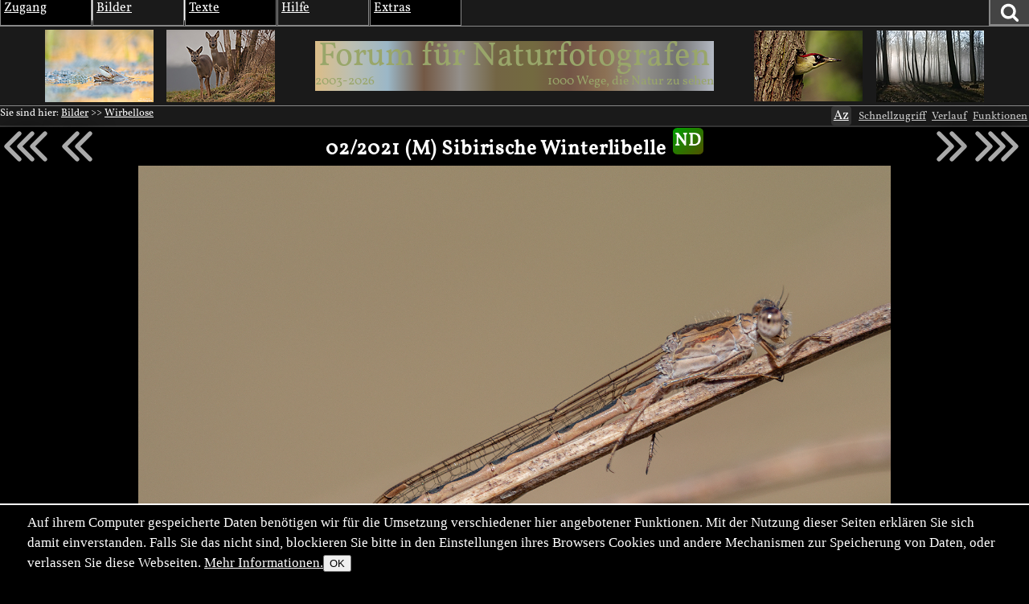

--- FILE ---
content_type: text/html; charset=utf-8
request_url: https://naturfotografen-forum.de/o1822129-02%202021%20%28M%29%20Sibirische%20Winterlibelle
body_size: 48022
content:
<!DOCTYPE html >

<html dir="ltr" xml:lang="de" lang="de" xmlns="http://www.w3.org/1999/xhtml" data-user_i='0'>
<head>
    <meta http-equiv="content-type" content="text/html; charset=utf-8" />
  

<link rel='manifest' href='site/themes/nf2009/manifest.webmanifest?1737648127'>
  <meta name="uf-prqid" content="186740.hf0izjlfvm" />
  <title data-debug='0' data-user_id='0' data-perflabel='img'> 02/2021 (M) Sibirische Winterlibelle (Forum für Naturfotografen) </title>
<meta name="format-detection" content="telephone=no">
<meta property="og:title" itemprop="name" content="02/2021 (M) Sibirische Winterlibelle (Forum für Naturfotografen)" />
    <meta property="og:url" content="https://naturfotografen-forum.de/o1822129-02%202021%20%28M%29%20Sibirische%20Winterlibelle#nfmain" />
    <link rel='canonical' href='https://naturfotografen-forum.de/o1822129-02%202021%20%28M%29%20Sibirische%20Winterlibelle#nfmain' />

<meta property="og:type" content="article" />
<meta property="og:description" name="description" itemprop="description" content="Damit habe ich bereits heute das derzeitige Artenpotential ausgeschöpft. Es bleiben noch jeweils die beiden anderen Geschlechter. Winterlibellen zu fotografieren treibt einen die Tränen in die Augen, denn man wagt es kaum zu blinzeln und schon sind sie unsichtbar. Ich habe es auch heute wieder erlebt, dass ich eines dieser Tiere minutenlang anvisiert hatte, um mir die Position zu merken, dann nehme..." />

<meta name="twitter:card" content="summary_large_image" />

<meta property="og:image" itemprop="image" content="https://naturfotografen-forum.de/data/o/364/1822129/image.jpg" />

<meta name='keywords' content='sibirische winterlibelle' />
<meta name='author' content='Andreas Wronna' />
<meta name='dc.date.issued' content='2021-03-28T18:24:01+02:00' />

  
  <link rel='preload' as='style' href='/cache/bundles/nf2009-1768228968.css' />
<link rel='stylesheet' type='text/css' href='/cache/bundles/nf2009-1768228968.css' />
<link rel='stylesheet' type='text/css' href='/cache/bundles/1767272549-f490ef8a2461e4f5f53f1b364a55b95d.css' />

  
  
  
	<link rel="icon" sizes="32x32 16x16"         href="/local/icons/202501/fi.ico">
	<link rel="icon"                             href="/local/icons/202501/fi.svg">
	<link rel="apple-touch-icon" sizes="180x180" href="/local/icons/202501/180.png">
	<meta name="apple-mobile-web-app-title" content="Forum">
	<meta name="theme-color" content="#222222">
      
  


  <SCRIPT nonce='nHBUZj513Ec='>
  ( () => {
    
    // make sure we get performance marks for certain events
    if ("performance" in window) {
      window.performance.mark("first javascript run");

      // this has to be set up very early before the bundled js is ran or even loaded,
      // because pagereveal runs before that.
      const evs={
        pageshow: window,
        pagereveal: window,
        pageswap: window,
        pagehide: window,
        offline: window,
        online: window,
        unhandledrejection: window,
        error:window,
        prerenderingchange: document,
        fullscreenchange: document,
        fullscreenerror: document,
        visibilitychange: document,
      };
      for ([ename,pa] of Object.entries(evs)) {
        pa.addEventListener(ename,function(e) {
            let spec="";
            if (e.type==="fullscreenchange") spec= (document.fullscreenElement ? "entered" : "left");
            if (e.type==="visibilitychange") spec= (document.hidden ? "now hidden" : "now visible");
            if (spec>"") spec=" ("+spec+")";

            performance.mark(e.type+" event handler runs"+spec);
            let d=Math.abs(e.timeStamp-performance.now());
            if (d>=0.5) {
              window.performance.mark(e.type+" event handler timestamp"+spec,{
                startTime: e.timeStamp
              });
            }
        });
      };
    }
    // this is stuff i want to run very early, to avoid layout shifts
    let a=document.querySelectorAll(".no-javascript");
    for (let i=0;i<a.length;i++) a[i].style.display='none'; // that's brute force.
    a=document.querySelectorAll(".javascript-only");
    for (let i=0;i<a.length;i++) a[i].classList.remove("javacript-only");
    a=document.querySelectorAll(".javascript-only-visible");
    for (let i=0;i<a.length;i++) a[i].classList.remove("javacript-only-visible");
  })();
</SCRIPT>


  <meta name="viewport" content="width=device-width,initial-scale=1">
  <meta name="referrer" content="no-referrer">
  <link rel="apple-touch-icon" href="site/images/apple-touch-icon.png" />
  <link rel="alternate" type="application/rss+xml" title="Subscribe" href="rss.php" />
  <link rel="preload" href="data/fonts/Vollkorn-Regular.woff2" as="font" crossorigin="anonymous"/>
  <style id='nf_font_hack'></style>
  <SCRIPT nonce='nHBUZj513Ec='>
    	window.nf_get_font_hack_key=function() {	
		return "nf_fonthack_"+window.devicePixelRatio+"_"+(screen.width * screen.height);
	};
	window.nf_set_font_hack=function(o) {
		try {
		  window.localStorage.setItem(window.fn_get_font_hack_key,JSON.stringify(o));
		} catch { // 
		}
	};
	window.nf_get_font_hack=function() {
		let it
		try {
			it=window.localStorage.getItem(window.fn_get_font_hack_key);
		} catch { // likely paranoid browser
			return {}; 
		}
		if (it==null) return {
			fontsize:"medium",
			lineheight:"1.5",
			font:"Vollkorn"
		};
		try {
			it=JSON.parse(it);
		} catch {
			return {};
		}
		return it;
	};
    	window.nf_font_hack=function() {
		var h=document.getElementById("nf_font_hack");
		if (!h) return;
		let it=window.nf_get_font_hack();
		var s="";
		console.log("nf font info",it);
		var pre="#nfheader, #ufinfo, #nfmain, #nffooter, .ufmodal_window";
		if (("fontsize" in it) && it.fontsize>"") {
			s+=pre+"{font-size:"+it.fontsize+"}\n";
		}
		if (("font" in it) && it.font>"") {
			s+=pre+"{font-family:"+it.font+"}\n";
		}
		if (("lineheight" in it) && it.lineheight>"") {
			s+=pre+"{line-height:"+it.lineheight+"}\n";
		}
		h.textContent=s;
	};
	window.nf_font_hack();
  </SCRIPT>
</head>
<body class=' object-type-img img_splugin_blackwhite pagetype-img-show img_splugin_blackwhite' data-object_id='1822129'  itemscope itemtype="https://schema.org/WebPage">
  
  <div style="display:none" itemscope itemprop='publisher' itemType='https://schema.org/Project'>
    <meta itemprop="name" content="Forum für Naturfotografen">
    <meta itemprop="url" content="">
    <meta itemprop="email" content="admin@naturfotografen-forum.de">
  </div>

<meta itemprop="copyrightNotice" content="Alle Inhalte unterliegen dem Copyright.">

  
  <header id='nfheader' class='uf_menu_box_disable'>
         <div id='nf_header_top'>
	<div id='mainmenu' class='uf_object_hover_disable'>
    <div id='mainmenu_person' class='menuentry with_submenu mayhover'>
	<div class='mainmenu_header'>Zugang</div>
	<table class='submenu'>
	    <tr>
		<td>
			<ol>
		    			    <li><a href='index.php?page=usr_login' class='ufmodal' data-ufmodal-href='ajax.php?action=usr_login_screen'>Anmelden (Login)</a></li>
          			    <li><a href='index.php?action=usr_register'>Registrieren</a></li>
          
		    			</ol>
		</td>
	    </tr>
	</table>
    </div>
    <div id='mainmenu_bilder' class='menuentry with_submenu mayhover'>
	<div class='mainmenu_header'>Bilder</div>
	<table class='submenu'>
	    <tr>
		<td>
		    <div class='mainmenu_subheader'>Rubriken</div>
		    <ol>
			<li class='sw-link'><a interestfor='uf_micropreview_popover'  class='uf_micropreview uf_oid586570 uf_draggable_object' data-object_type='rub' data-object_id='586570' draggable='true' href='/o586570-Amphibien%20und%20Reptilien'>Amphibien und Reptilien</a></li><li class=''><a interestfor='uf_micropreview_popover'  class='uf_micropreview uf_oid307865 uf_draggable_object' data-object_type='rub' data-object_id='307865' draggable='true' href='/o307865-Farben%20und%20Formen'>Farben und Formen</a></li><li class=''><a interestfor='uf_micropreview_popover'  class='uf_micropreview uf_oid7 uf_draggable_object' data-object_type='rub' data-object_id='7' draggable='true' href='/o7-Landschaften'>Landschaften</a></li><li class=''><a interestfor='uf_micropreview_popover'  class='uf_micropreview uf_oid310990 uf_draggable_object' data-object_type='rub' data-object_id='310990' draggable='true' href='/o310990-Mensch%20und%20Natur'>Mensch und Natur</a></li><li class=''><a interestfor='uf_micropreview_popover'  class='uf_micropreview uf_oid25 uf_draggable_object' data-object_type='rub' data-object_id='25' draggable='true' href='/o25-Pflanzen%20und%20Pilze'>Pflanzen und Pilze</a></li><li class=''><a interestfor='uf_micropreview_popover'  class='uf_micropreview uf_oid5 uf_draggable_object' data-object_type='rub' data-object_id='5' draggable='true' href='/o5-S%C3%A4ugetiere'>S&auml;ugetiere</a></li><li class=''><a interestfor='uf_micropreview_popover'  class='uf_micropreview uf_oid562540 uf_draggable_object' data-object_type='rub' data-object_id='562540' draggable='true' href='/o562540-Unter%20Wasser'>Unter Wasser</a></li><li class=''><a interestfor='uf_micropreview_popover'  class='uf_micropreview uf_oid6 uf_draggable_object' data-object_type='rub' data-object_id='6' draggable='true' href='/o6-V%C3%B6gel'>V&ouml;gel</a></li><li class=''><a interestfor='uf_micropreview_popover'  class='uf_micropreview uf_oid8 uf_draggable_object' data-object_type='rub' data-object_id='8' draggable='true' href='/o8-Wirbellose'>Wirbellose</a></li>			<li class='sw-link'><a interestfor='uf_micropreview_popover'  class='uf_micropreview uf_oid1711477 uf_draggable_object' data-object_type='rub' data-object_id='1711477' draggable='true' href='/o1711477-Themenwettbewerbe'>Themenwettbewerbe</a></li>
			<li class='sw-link'><a interestfor='uf_micropreview_popover'  class='uf_micropreview uf_oid1403430 uf_draggable_object' data-object_type='rub' data-object_id='1403430' draggable='true' href='/o1403430-Rund%20um%20die%20Natur'>Rund um die Natur</a></li>
		    </ol>
		</td>
		<td>
		    <div class='mainmenu_subheader'>Übersichten</div>
		    <ol>
			<li class='sw-link'><a href='index.php?page=img_archive'>Alle Bilder</a></li>
			<li class=''><a href='index.php?page=newimages'>Neue Bilder</a></li>
			<li class='indent'><a href='index.php?page=neue_bilder'>... nach Rubriken</a></li>
			<li class='indent'><a href='index.php?page=photowall'>... Übersicht</a></li>
			<li><a href='index.php?page=hot'>Top-Bilder</a></li>
			<li class='indent'><a href='index.php?page=con_overview'>Wettbewerbe</a></li>
			<li class='indent'><a href='index.php?page=honor_show&type=week'>Bilder der Woche</a></li>
			<li class='indent'><a href='index.php?page=honor_show&type=day'>Bilder des Tages</a></li>
			<li class='indent'><a href='index.php?page=honor_show_container'>Serie des Tages</a></li>
			
		    
		    
		    </ol>
		</td>
		<td>
		    <div class='mainmenu_subheader'>Forumsleben</div>
		    <ol>
			<li class='sw-link'><a interestfor='uf_micropreview_popover'  class='uf_micropreview uf_oid312978 uf_draggable_object' data-object_type='rub' data-object_id='312978' draggable='true' href='/o312978-Adventskalender'>Adventskalender</a></li><li class=''><a interestfor='uf_micropreview_popover'  class='uf_micropreview uf_oid24 uf_draggable_object' data-object_type='rub' data-object_id='24' draggable='true' href='/o24-Benutzerbilder'>Benutzerbilder</a></li><li class=''><a interestfor='uf_micropreview_popover'  class='uf_micropreview uf_oid265389 uf_draggable_object' data-object_type='rub' data-object_id='265389' draggable='true' href='/o265389-Benutzertreffen'>Benutzertreffen</a></li><li class=''><a interestfor='uf_micropreview_popover'  class='uf_micropreview uf_oid23 uf_draggable_object' data-object_type='rub' data-object_id='23' draggable='true' href='/o23-Gl%C3%BCckw%C3%BCnsche%2C%20Gr%C3%BC%C3%9Fe%2C%20Abschied'>Gl&uuml;ckw&uuml;nsche, Gr&uuml;&szlig;e, Abschied</a></li>			<li class='sw-link space-above'><a interestfor='uf_micropreview_popover'  class='uf_micropreview uf_oid1519725 uf_draggable_object' data-object_type='rub' data-object_id='1519725' draggable='true' href='/o1519725-Astronomie'>Astronomie</a></li>
			<li class='xsw-link'><a interestfor='uf_micropreview_popover'  class='uf_micropreview uf_oid1328125 uf_draggable_object' data-object_type='rub' data-object_id='1328125' draggable='true' href='/o1328125-Schwarz-Wei%C3%9F'>Schwarz-Wei&szlig;</a></li>
		    </ol>
		</td>
	    </tr>
	</table>
    </div>
    <div id='mainmenu_textforum' class='menuentry with_submenu mayhover'>
	<div class='mainmenu_header'>Texte</div>
	<table class='submenu'>
	    <tr>
		<td>
		    <div class='mainmenu_subheader'>Administratives</div>
		    <ol>
			<li class='indent'><a interestfor='uf_micropreview_popover'  class='uf_micropreview uf_oid77958 uf_draggable_object' data-object_type='rub' data-object_id='77958' draggable='true' href='/o77958-News'>News</a></li>
						<li class='sw-link space-above'><a href='/o77423-Textforum'>Textforumsübersicht</a>
			<li class='indent'><a interestfor='uf_micropreview_popover'  class='uf_micropreview uf_oid77450 uf_draggable_object' data-object_type='rub' data-object_id='77450' draggable='true' href='/o77450-%C3%9Cber%20das%20Forum'>&Uuml;ber das Forum</a></li>
			<li class='indent'><a interestfor='uf_micropreview_popover'  class='uf_micropreview uf_oid77452 uf_draggable_object' data-object_type='rub' data-object_id='77452' draggable='true' href='/o77452-In%20der%20Natur'>In der Natur</a></li>
			<li class='indent'><a interestfor='uf_micropreview_popover'  class='uf_micropreview uf_oid77447 uf_draggable_object' data-object_type='rub' data-object_id='77447' draggable='true' href='/o77447-Marktplatz'>Marktplatz</a></li>
			<li class='indent'><a interestfor='uf_micropreview_popover'  class='uf_micropreview uf_oid77454 uf_draggable_object' data-object_type='rub' data-object_id='77454' draggable='true' href='/o77454-Reisen%20und%20Reiseberichte'>Reisen und Reiseberichte</a></li>
			<li class='indent'><a interestfor='uf_micropreview_popover'  class='uf_micropreview uf_oid77449 uf_draggable_object' data-object_type='rub' data-object_id='77449' draggable='true' href='/o77449-Stammtische%20und%20Treffen'>Stammtische und Treffen</a></li>
			<li class='indent'><a interestfor='uf_micropreview_popover'  class='uf_micropreview uf_oid77458 uf_draggable_object' data-object_type='rub' data-object_id='77458' draggable='true' href='/o77458-Hard-%20und%20Software'>Hard- und Software</a></li>

			<li class='sw-link space-above'><a href='index.php?page=calendar&amp;object_id=78123'>Kalender</a></li>
		    </ol>
		</td>
	    </tr>
	</table>
    </div>
    <div id='mainmenu_help' class='menuentry with_submenu mayhover'>
	<div class='mainmenu_header'>Hilfe</div>
	<table class='submenu'>
	    <tr>
		<td>
		    <ol>
			<li>Forum:</li>
			<li class='indent'><a interestfor='uf_micropreview_popover'  class='uf_micropreview uf_oid2153444 uf_draggable_object' data-object_type='art' data-object_id='2153444' draggable='true' href='/o2153444-Leitbild%20und%20Mission'>Leitbild und Mission</a></li>
			<li class='indent'><a interestfor='uf_micropreview_popover'  class='uf_micropreview uf_oid101625 uf_draggable_object' data-object_type='htm' data-object_id='101625' draggable='true' href='/o101625-Forumsrichtlinien'>Forumsrichtlinien</a></li>
			<li class='indent'><a interestfor='uf_micropreview_popover'  class='uf_micropreview uf_oid101634 uf_draggable_object' data-object_type='htm' data-object_id='101634' draggable='true' href='/o101634-G%C3%A4ste%20und%20Registrierung'>G&auml;ste und Registrierung</a></li>
			<li class='indent'><a interestfor='uf_micropreview_popover'  class='uf_micropreview uf_oid101645 uf_draggable_object' data-object_type='htm' data-object_id='101645' draggable='true' href='/o101645-Erste%20Schritte'>Erste Schritte</a></li>
			<li class='indent'><a interestfor='uf_micropreview_popover'  class='uf_micropreview uf_oid374033 uf_draggable_object' data-object_type='rub' data-object_id='374033' draggable='true' href='/o374033-FAQ'>FAQ</a></li>
			<li class='indent'><a interestfor='uf_micropreview_popover'  class='uf_micropreview uf_oid111719 uf_draggable_object' data-object_type='art' data-object_id='111719' draggable='true' href='/o111719-Spendeninformation'>Spendeninformation</a></li>
			<li class='indent'><a interestfor='uf_micropreview_popover'  class='uf_micropreview uf_oid384244 uf_draggable_object' data-object_type='art' data-object_id='384244' draggable='true' href='/o384244-Wie%20funktioniert%20das%20Punktesystem'>Wie funktioniert das Punktesystem?</a></li>
						    <li class='indent'><a interestfor='uf_micropreview_popover'  class='uf_micropreview uf_oid657506 uf_draggable_object' data-object_type='boo' data-object_id='657506' draggable='true' href='/o657506-Handbuch%20zum%20Forum'>Handbuch zum Forum</a></li>
			
			<li class='pad-above'>Fotografie und Bildbearbeitung:</li>
			<li class='indent'><a interestfor='uf_micropreview_popover'  class='uf_micropreview uf_oid248066 uf_draggable_object' data-object_type='rub' data-object_id='248066' draggable='true' href='/o248066-EBV-Leitfaden'>EBV-Leitfaden</a></li><li class='indent'><a interestfor='uf_micropreview_popover'  class='uf_micropreview uf_oid275777 uf_draggable_object' data-object_type='rub' data-object_id='275777' draggable='true' href='/o275777-Makrofotografie'>Makrofotografie</a></li>		    </ol>
		</td>
	    </tr>
	</table>
    </div>
    <div id='mainmenu_extras' class='menuentry with_submenu mayhover'>
	<div class='mainmenu_header'>Extras</div>
	<table class='submenu'>
	    <tr>
		<td>
		    <ol>
			<li class=''><a href='index.php?page=hallofhonor'>Im Gedenken</a></li>
		    
		    
		    <li class=''><a href='index.php?page=calendar&amp;object_id=78123'>Kalender</a></li>
		    <li class=''><a href='links.php'>Links</a></li>
		    <li class=''><a href='index.php?page=live'>Live-Update</a></li>
		    <li class=''><a href='index.php?page=xlo_list'>Logos</a></li>
		    <li class=''><a href='https://portal.naturfotografen-forum.de'>Portal</a></li>
		    <li class=''><a href='index.php?page=stats'>Statistik</a></li>
		    <li class=''><a href='index.php?page=camlens_cameras'>Kameras &amp; Objektive</a></li>
		    
		    </ol>
		</td>
	    </tr>
	</table>
    </div>
    <div id='german_junk' style='display:none'>
	<div id='mainmenu_impressum' class='menuentry'>
	    <div class='mainmenu_header'><a interestfor='uf_micropreview_popover'  class='uf_micropreview uf_oid77466 uf_draggable_object' data-object_type='art' data-object_id='77466' draggable='true' href='/o77466-Impressum'>Impressum</a></div>
	</div>
	<div id='mainmenu_datenschutz' class='menuentry'>
	    <div class='mainmenu_header'><a href='/o669519-Datenschutzerkl%C3%A4rung'>Datenschutz</a></div>
	</div>
    </div>
    <div id='mainmenu_periodical' class='menuentry'>
		<div class='mainmenu_header'><a style='' href='index.php?page=periodical'>Newsletter</a></div>
    </div>
</div>

	<div id='nf_header_top_right'>
	    
	    <a
     id='suchlink'  
    class='ufmodal itk_abutton primary '
    href='search.php'
    data-ufmodal_href='#suchform_wrapper'
    data-ufmodal_title='Ihre Suche'
    >
		<svg width="1em" alt="Suche" height="1em" viewBox="0 0 1792 1792" xmlns="http://www.w3.org/2000/svg"><path d="M1216 832q0-185-131.5-316.5t-316.5-131.5-316.5 131.5-131.5 316.5 131.5 316.5 316.5 131.5 316.5-131.5 131.5-316.5zm512 832q0 52-38 90t-90 38q-54 0-90-38l-343-342q-179 124-399 124-143 0-273.5-55.5t-225-150-150-225-55.5-273.5 55.5-273.5 150-225 225-150 273.5-55.5 273.5 55.5 225 150 150 225 55.5 273.5q0 220-124 399l343 343q37 37 37 90z" fill="#fff"/><title>Suchen</title></svg>
		</a>
<div id='suchform_wrapper'>
    <form class="suchform" method="get" action="/search.php">
	<input type="text" name="q" class="text searchinput" placeholder='Suchbegriff(e)'
						    accesskey="4"
		
	/>
	<input type='hidden' class='suchblock_types' name='types[]' value='cal' />
<input type='hidden' class='suchblock_types' name='types[]' value='usr' />
<input type='hidden' class='suchblock_types' name='types[]' value='ser' />
<input type='hidden' class='suchblock_types' name='types[]' value='rub' />
<input type='hidden' class='suchblock_types' name='types[]' value='img' />
<input type='hidden' class='suchblock_types' name='types[]' value='art' />
<input type='hidden' class='suchblock_types' name='types[]' value='pms' />
<input type='hidden' class='suchblock_types' name='types[]' value='xte' />
<input type='hidden' class='suchblock_types' name='types[]' value='boo' />
	<input type="submit" value="Suchen" class="itk_button submit" name="submit" />
	<a href="/search.php" class="smalltext suchblock_extended">Erweiterte Suche</a>
    </form>
</div>

	    
	</div>
    </div>
    <div id='nf_header_middle'>
	<div class='nf_header_left'>
	<div id='nf-title'><div class='varlogo withthumbs' data-xlo-object_id='0'>
  <a data-idx="0" class='varthumb' href='#'><img alt='' /></a>
  <a data-idx="1" class='varthumb' href='#'><img alt='' /></a>
  <a class='nflogo link ' href='index.php'>
    <span class='line '></span>
    <span class='ersatz '>Forum für Naturfotografen</span>
    <img class='logoimage '
            alt='Forum für Naturfotografen - Homepage' src='' />
    <span class='jahre '
            style='' >2003-2026</span>
    <span class='fn'></span>
    <span class='slogan '
      style='' >1000 Wege, die Natur zu sehen</span>
  </a>
  <a data-idx="2" class='varthumb' href='#'><img alt='' /></a>
  <a data-idx="3" class='varthumb' href='#'><img alt='' /></a>
</div>

</div>	</div>
    </div>
    <div id='nf_header_bottom'>
	<div id='nav-path-container'>
	    <div class="object-path">
		<div class='objectpath' ><span class='objectpath-head'>Sie sind hier: </span><span class='objectpath-entry'><a interestfor='uf_micropreview_popover'  class='uf_micropreview uf_oid194982 uf_draggable_object' data-object_type='rub' data-object_id='194982' draggable='true' href='/o194982-Bilder'>Bilder</a></span><span class='objectpath-separator'> &gt;&gt; </span><span class='objectpath-entry'><a interestfor='uf_micropreview_popover'  class='uf_micropreview uf_oid8 uf_draggable_object' data-object_type='rub' data-object_id='8' draggable='true' href='/o8-Wirbellose'>Wirbellose</a></span></div>
	    </div>
	</div>
	<div id='nf_header_bottom_right'>
	    

	     
	    <span class='nf_fontsize_chooser javascript-only' id='nf_fontsize_chooser'><span>Az</span></span>
<span id='nf_fontsize_extra' class='uf_hidebydefault'>
	<div id='nf_fontsize_wrapper'>
		<h2>Schriftart wählen</h2>
		<select name="font">
			<option value="Vollkorn">Vollkorn</option>
			<option value="serif">Serifenschrift (die Defaultschrift des Browsers dafür)</option>
			<option value="Times New Roman">Times New Roman</option>
			<option value="sans-serif">Serifenlose Schrift (die Defaultschrift des Browsers dafür)</option>
			<option value="Arial">Arial</option>
			<option value="Helvetica">Helvetica</option>
			<option value="monospace">Feste Buchstabenweite (die Defaultschrift des Browsers dafür)</option>
			<option value="Courier">Courier</option>
		</select>
		<h2>Schriftgröße wählen</h2>
		<select name="fontsize">
			<option value="xx-large">Sehr sehr groß</option>
			<option value="x-large">Sehr groß</option>
			<option value="large">Groß</option>
			<option value="medium">Mittel (Default)</option>
			<option value="small">Klein</option>
			<option value="x-small">Sehr klein</option>
			<option value="xx-small">Sehr sehr klein</option>
		</select>
		<h2>Zeilenabstand wählen</h2>
		<select name="lineheight">
			<option value="1.0">1.0</option>
			<option value="1.1">1.1</option>
			<option value="1.2">1.2</option>
			<option value="1.3">1.3</option>
			<option value="1.4">1.4</option>
			<option value="1.5">1.5 (Default)</option>
			<option value="1.6">1.6</option>
			<option value="1.7">1.7</option>
		</select>
	</div>
</span>

 
	    <a class='ufmodal javascript-only itk_abutton quicklinks'
       href='/ajax.php?action=quicklinks_get&amp;default_entries=78123,7,8,25,5,6,307865,310990&amp;force_entries=77958'>Schnellzugriff
</a>
	        <a href='ajax.php?action=clickstream_show' class='ufmodal itk_abutton javascript-only clickstream_button'>Verlauf</a>	    <a rel='nofollow' data-object_id='1822129'  class='itk_abutton ufmodal '
	    
        href='/index.php?action=object_functionblock_get&amp;object_id=1822129'
        data-ufmodal-href='/ajax.php?action=object_functionblock_get&amp;object_id=1822129'>
	Funktionen</a>

	</div>
    </div>


  </header>
  <section id="ufinfo">
        <!--late: (generic_info) -->
    
  

  
  


  

    <div id='generic_precontent'></div> 
  </section>
  <main id='nfmain'>
          <div id="generic_main_inner">
	  
<article itemprop="mainEntity" itemscope itemtype="https://schema.org/DiscussionForumPosting" class='img h-entry'>
    <meta itemprop="url" content="/o1822129-02%202021%20%28M%29%20Sibirische%20Winterlibelle#nfmain" />
<!--
<h2 class='img-name uf_draggable_object ' draggable='true' data-object_id='1822129' data-object_type='img' >
    <span itemprop="name">02/2021 (M) Sibirische Winterlibelle</span></h2>
-->
  
  
  
    <section class='nf_imageblock uf_imageblock img_splugin_bgcolor_element' data-rel='8'  data-rel_qs="" data-object_id="1822129">
      <a href='/o1822131-Lerchensporn#nfmain' class="tonextoverall arrow" title='Zum nächstjüngeren Bild'>
      <svg viewBox="0 0 24 18" fill="none" xmlns="http://www.w3.org/2000/svg">
	 <path d="M9 3 L 3 9 L 9 15  M15 3 L9 9 L15 15  M21 3 L15 9 L21 15" stroke="currentColor" stroke-width="2" stroke-linecap="round" stroke-linejoin="round"/>
      </svg>
    </a>
  
      <a href='/o1822145-kleiner%20Einblick#nfmain' class="tonextinrel arrow" title='Zum nächstjüngeren Bild in Wirbellose'>
      <svg viewBox="0 0 18 18" fill="none" xmlns="http://www.w3.org/2000/svg">
	 <path d="M9 3 L 3 9 L 9 15  M15 3 L9 9 L15 15" stroke="currentColor" stroke-width="2" stroke-linecap="round" stroke-linejoin="round"/>
      </svg>
    </a>
  
  <header>
     <h1 class='img-name uf_draggable_object p-name  draggable '
        data-object_id='1822129'
        data-object_type='img'
	itemprop='headline'
	draggable='true'
		>
	02/2021 (M) Sibirische Winterlibelle <span class='nf-ND' title='Dieses Bild hat dokumentarischen Anspruch.'></span>     </h1>
  </header>
      <a href='/o1822105-Gl%C3%BCcksbringer#nfmain' class="topreviousinrel arrow" title='Zum nächstälteren Bild in Wirbellose'>
      <svg viewBox="0 0 18 18" fill="none" xmlns="http://www.w3.org/2000/svg">
	 <path d="M3 3 L9 9 L 3 15  M9 3 L15 9 L9 15" stroke="currentColor" stroke-width="2" stroke-linecap="round" stroke-linejoin="round"/>
      </svg>
    </a>
  
      <a href='/o1822121-Sonntags%20wird%20sich%20auch%20hinter%20den%20Ohren%20geputzt%20%21#nfmain' class="topreviousoverall arrow" title='Zum nächstälteren Bild'>
      <svg viewBox="0 0 24 18" fill="none" xmlns="http://www.w3.org/2000/svg">
	 <path d="M3 3 L9 9 L 3 15  M9 3 L15 9 L9 15  M15 3 L21 9 L15 15" stroke="currentColor" stroke-width="2" stroke-linecap="round" stroke-linejoin="round"/>
      </svg>
    </a>
  
  <main class='nf_image'>
    <div class="rightarrows">
    </div>
    <picture><img class='img_image u-photo' id='image_1822129' fetchPriority='high' src='data/o/364/1822129/image.jpg' width=1500 height=1000 data-width='1500' data-height='1000' style=';'
 alt='02/2021 (M) Sibirische Winterlibelle'  />
</picture>    <dialog class="contextmenu">
    <ul icon='local/favicon.ico'><li data-href='/o41060-Andreas%20Wronna?action=usr_contact' class='img_imageblock_copyright'>Copyright &copy; Andreas Wronna</li>
<li class='bgcolor_ctxmenu bgcolor_trigger uf_hidebydefault'>Hintergrundfarbe ändern</li>
<li class='stopcontextmenu_click'>Kontextmenü-Emulation abschalten</li></ul>    </dialog>
    <div class='copyright'>
      &copy; Andreas Wronna    </div>
    <div class="enlarge">
      <svg viewBox="0 0 24 24" fill="none" xmlns="http://www.w3.org/2000/svg">
	<path d="M14 10 L22 2 M14 2 L22 2 M22 10 L22 2" stroke="currentColor" stroke-width="2" stroke-linecap="round" stroke-linejoin="round"/>              
	<path d="M10 14 L2 22 M2 14 L2 22 M14 22 L2 22" stroke="currentColor" stroke-width="2" stroke-linecap="round" stroke-linejoin="round"/>              
      </svg>
    </div>
    <!--
    <div class="nf_imageblock_scroll_left nf_imageblock_scroll_block" style="display: block;"></div>
    <div class="nf_imageblock_scroll_right nf_imageblock_scroll_block" style="display: block;"></div>
    -->
  </main>
  <footer>
    <span class='img_splugin_stars star ui_abutton star1 ' data-value='1'
	title='Das Bild gefällt mir, obwohl…'>
    *
</span>
<span class='img_splugin_stars star ui_abutton star2 ' data-value='2'
	title='Bild bewerten als gut.'>
    **
</span>
<span class='img_splugin_stars star ui_abutton star3  ' data-value='3' 	title='Bild bewerten als sehr gut, mehr als nur gut.'>
    ***
</span>
<span class='img_splugin_stars star ui_abutton star4  ' data-value='4' 	title='Bild bewerten als das möglicherweise beste Bild des heutigen Tages.'>
    ****
</span>


<a class='javascript-only bgcolor_button bgcolor_main' href='#'
    data-color1='#9C8A6D'
    data-color2='#CCAD99'
    data-color3='#6B5543'
    title='Ändert die Hintergrundfarbe.'>
    <span></span><span></span>
</a>

<button class='sharing-button ui_abutton' disabled>
  <svg width="800px" height="800px" viewBox="0 0 16 20" fill="none" xmlns="http://www.w3.org/2000/svg">
    <g stroke-width="1.5">
      <circle cx="3" cy="10" r="3" np-stroke="#000000" stroke-linejoin="round"/>
      <circle cx="13" cy="4" r="3" np-stroke="#000000" stroke-linejoin="round"/>
      <path d="M11 5L5.0 9" np-stroke="#000000"/>
      <circle cx="13" cy="16" r="3" np-stroke="#000000" stroke-linejoin="round"/>
      <path d="M5.0 11.5L11 15" np-stroke="#000000"/>
    </g>
  </svg>

Bild teilen</button>
<div id="sharing-popover" class="sharing-popover uf_hidebydefault" popover data-sitename='Forum für Naturfotografen'>
  <section>
    <header>
	    <h1>Sharing</h1>
    </header>
    <main>
    </main>
    <footer>
	    Bei mit * markierten Diensten gelten deren Datenschutzregeln.
	    <hr>
	    Die Funktionen oben haben beta-Status. Das heißt: ihr "dürft" sie testen, weil ich die genannten Dienste entweder nicht benutze oder ihnen zumindest nicht mehr Daten schenken will als unbedingt nötig ist.
	    <br>
	    Dieser Text bleibt, bis ich sicher bin, dass alles funktioniert. Euer Feedback ist dafür wichtig.<br>
	    Wenn ihr noch weitere Dienste hier sehen wollt: nur her damit. fediverse / mastodon ist komplizierter, alles Andere ist eher einfach.
    </footer>
  </section>
</div>
<div id="sharing-copy-popover" class="sharing-popover uf_hidebydefault" popover data-sitename='Forum für Naturfotografen'>
  <section>
    <header>
      <h1>Kopieren</h1>
    </header>
    <main>
    </main>
  </section>
</div>

      

<a id='ss_2012_activator' href='#' class='javascript-only ui_abutton'>
    Diashow</a>
<div id='ss_2012_bg'
    data-parent_id="1869414" data-element_id="1822129" data-image_ids=""
    data-image_selector=""
    data-image_id_attribute=""
    data-image_extra_info=""
    >
    <div id='ss_2012_img_wrapper'>
	<div id='ss_2012_img_inner_wrapper'>
	    <img id='ss_2012_img' src='images/ajax-loader.gif' alt='' />
	</div>
	<div id='ss_2012_preload_wrapper'></div>
    </div>
    <img id='ss_2012_waiting_img' src='images/ajax-loader.gif' alt='' />
    <div id='ss_2012_usageinfo'>
	Klicken Sie auf das Bild, um Bedienelemente einzublenden!
	<span id='ss_2012_otherinfo'>
	    Dies verschwindet nach 10 Sekunden
	    <span id='ss_2012_usageinfo_times'> und wird noch <span id='ss_2012_usageinfo_times_val'></span> mal angezeigt.</span>
	    !
	</span>
    </div>
    <div id='ss_2012_continue' class='default-disabled'>
	Nur das Bild zeigen.
    </div>
    <div id='ss_2012_help'>
	<a class='ss_2012_help_closer ss_2012_help_closer_tl' href='#'>X</a>
	<h4>Bedienungshinweise</h4>
	<dl>
	<dt>Navigationshilfen</dt>
	<dd>... werden sichtbar, wenn Sie mit der Maus in die oberen 300 oder unteren 50 Pixel gehen.
	<dt>Oben:
	<dd>Oben finden Sie Vorschaubilder zur Navigation. Oben links und rechts in den Ecken können Sie die Vorschaubilder seitenweise überspringen.
	<dt>Unten, von links nach rechts.
	<dd>Start/Stop der Diashow, An den Anfang / Bild zurück / Bild vor / An das Ende.
	<dd>Optionen zur Vergrößerung und Verkleinerung der Bilder (Skalierung).
	<dd>Die Einstellung der Pausendauer.
	<dd><b>i</b> blendet den Bildtitel ein.
	<dd><b>b</b> Bildseite einblenden.
	<dd><b>ESC</b> Beenden der Diashow.
	<dt>Skalierung:
	<dd><b>Ja</b>: Das Bild wird so angepaßt, daß es noch auf den Bildschirm paßt - bei Bedarf wird es vergrößert oder verkleinert.
	<dd><b>Kleiner</b>: Das Bild wird so angepaßt, daß es noch auf den Bildschirm paßt. Dabei wird es nur verkleinert, nie vergrößert.
	<dd><b>2x</b>: Das Bild maximal auf die zweifache Fläche vergrößert, nie aber verkleinert.
	<dd><b>Nie</b>: Das Bild wird exakt in den Maßen dargestellt, für die es gedacht ist. Übergroße Bilder werden angeschnitten.
	<dt>Tastatur:
	<dd><b>Leertaste</b>: Start/Stop. <b>Links</b> / <b>Rechts</b>: Zurück und Vor.  <b>Pos1</b> bzw. <b>Home</b> / <b>Rechts</b>: Erstes / Letztes.
	<dd><b>Tab</b>: Geht die Skalierungsoptionen durch. <b>Punkt</b>: Blendet den Bildtitel aus. <b>Minus</b>: Verläßt die Diashow.
	</dl>
	<a class='ss_2012_help_closer ss_2012_help_closer_br' href='#'>X</a>
    </div>
    <div id='ss_2012_thumbs_wrapper' class='default-disabled'>
	<div id='ss_2012_thumbs'>
	</div>
	<a id='ss_2012_thumbs_prevpage'>
	    <img src='images/scroll_da_left.png' alt='Vorherige Seite' >
	</a>
	<a id='ss_2012_thumbs_nextpage'>
	    <img src='images/scroll_da_right.png' alt='Nächste Seite' >
	</a>
    </div>
    <div id='ss_2012_title'></div>
    <div id='ss_2012_quickinfo'></div>
    <div id='ss_2012_popup_bg'>
	<div id='ss_2012_popup'></div>
    </div>
    <div id='ss_2012_controls' class='default-disabled'>
	<div id='ss_2012_controls_inner' >
	    <span id='ss_2012_deactivator_wrapper'>
		<span id='ss_2012_colorselector'>
		    <span></span>
		    <span></span>
		</span>
		<a id='ss_2012_show_info'  class='gcontrol' href='#' title='Bildinformation einblenden'>i</a>
		<a id='ss_2012_show_help'  class='gcontrol' href='#' title='Hilfe zeigen'>?</a>
		
		<a id='ss_2012_frame_it' class='gcontrol' href='#' title='Die Bildseite in einem Frame zeigen'>Bildseite</a>
		<a id='ss_2012_deactivator' class='gcontrol' href='#' title='Diashow beenden'>Ende</a>
	    </span>
	    <span id='ss_2012_movers'>
		<a id='ss_2012_startstop' class='gcontrol' href='#'>Start/Stop</a>
		<a id='ss_2012_first' class='gcontrol' href='#'>&lt;&lt;&lt;</a>
		<a id='ss_2012_prev'  class='gcontrol' href='#'>&lt;</a>
		<a id='ss_2012_next'  class='gcontrol' href='#'>&gt;</a>
		<a id='ss_2012_last'  class='gcontrol' href='#'>&gt;&gt;&gt;</a>
	    </span>
	    <span id='settings'>
		<span class='gcontrol' id='ss_2012_scale_wrapper'>
		    Skalieren:
		    <input name='ss_2012_scale' id='ss_2012_scale_all' type='radio' value='all' checked>Ja
		    <input name='ss_2012_scale' id='ss_2012_scale_smaller' type='radio' value='smaller'>Kleiner
		    <input name='ss_2012_scale' id='ss_2012_scale_2x' type='radio' value='2x'>Nur 2x
		    <input name='ss_2012_scale' id='ss_2012_scale_never' type='radio' value='never'>Nie.
		</span>
		<span class='gcontrol gcontrol-pause'>
		    <input id='ss_2012_pauseval' type='range' min='1' max='30' value='5'>
			Pause (<span id='ss_2012_showpauseval'>5</span>Sek.)
		</span>
	    </span>
	</div>
    </div>
    <div id='ss_2012_iframe_closer'>Frame Schließen</div>
    <div id='ss_2012_popup_colorselect_template' style='display:none'>
	<form action="index.php" method="get">
	    <table class='ss_2012_colorselect_table'>
		<tbody>
		    <tr><td>Hintergrund</td><td>Rahmen</td><th></th></tr>
		    <tr data-colormode='b'>
			<td>
			    <span class='cs bg'><span style='background-color:#000'></span></span>
			</td>
			<td>
			    <span class='cs fr'><span style='background-color:#000'></span></span>
			</td>
			<td>Schwarz</td>
		    </tr>
		    <tr data-colormode='w'>
			<td>
			    <span class='cs bg'><span style='background-color:#fff'></span></span>
			</td>
			<td>
			    <span class='cs fr'><span style='background-color:#fff'></span></span>
			</td>
			<td>Weiß</td>
		    </tr>
		    <tr class='color1' data-colormode='1'>
			<td>
			    <span class='cs bg'><span style='background-color:#fff'></span></span>
			</td>
			<td>
			    <span class='cs fr'><span style='background-color:#fff'></span></span>
			</td>
			<td>1. Bildfarbe</td>
		    </tr>
		    <tr class='color2' data-colormode='2'>
			<td>
			    <span class='cs bg'><span style='background-color:#fff'></span></span>
			</td>
			<td>
			    <span class='cs fr'><span style='background-color:#fff'></span></span>
			</td>
			<td>2. Bildfarbe</td>
		    </tr>
		    <tr class='color3' data-colormode='3'>
			<td>
			    <span class='cs bg'><span style='background-color:#fff'></span></span>
			</td>
			<td>
			    <span class='cs fr'><span style='background-color:#fff'></span></span>
			</td>
			<td>3. Bildfarbe</td>
		    </tr>
		    <tr class='color1c' data-colormode='1c'>
			<td>
			    <span class='cs bg'><span style='background-color:#fff'></span></span>
			</td>
			<td>
			    <span class='cs fr'><span style='background-color:#fff'></span></span>
			</td>
			<td>Komplementärfarbe zur 1. Bildfarbe</td>
		    </tr>
		    <tr class='color2c' data-colormode='2c'>
			<td>
			    <span class='cs bg'><span style='background-color:#fff'></span></span>
			</td>
			<td>
			    <span class='cs fr'><span style='background-color:#fff'></span></span>
			</td>
			<td>Komplementärfarbe zur 2. Bildfarbe</td>
		    </tr>
		    <tr class='color3c' data-colormode='3c'>
			<td>
			    <span class='cs bg'><span style='background-color:#fff'></span></span>
			</td>
			<td>
			    <span class='cs fr'><span style='background-color:#fff'></span></span>
			</td>
			<td>Komplementärfarbe zur 3. Bildfarbe</td>
		    </tr>
		</tbody>
	    </table>
	</form>
	<p>Wenn Hintergrund = Rahmen, dann wird der Rahmen weggelassen.<br>
	    Das gilt auch, wenn nicht genug Platz für den Rahmen da ist.
	</p>
	<p>
	    <button class='ss_2012_colormemory'>Merken und Schließen</button>
	    <button class='ss_2012_color_close'>Schließen</button>
	</p>
    </div>
<STYLE type='text/css'>
    #ss_2012_continue {
	position:absolute;
	bottom:3em;
	left:8px;
	padding:2px;
	border:1px solid white;
	background-color:white;
	background-color:rgba(255,255,255,0.75);
	color:black;
    }
    #ss_2012_bg .cs {
	display:inline-block;
	background-color:white;
	border:1px dotted black;
	height:1em;
    }
    #ss_2012_bg .cs span {
	height:1em;
	width:20px;
	display:inline-block;
    }
    #ss_2012_bg .ss_2012_colorselect_table .cs.current {
	position:relative;
    }
    #ss_2012_bg .ss_2012_colorselect_table .cs.current:after {
	content:"!";
	position:absolute;
    }
    #ss_2012_show_info {
	display:none;
    }

    #ss_2012_colorselector {
	display:inline-block;
	padding:2px;
	background-color:#888;
	height:14px;
	margin-left:5px;
    }
    #ss_2012_colorselector span {
	width:14px;
	height:14px;
	display:inline-block;
	background-color:white;
	vertical-align:top;
    }
    #ss_2012_colorselector span:first-child {
	background-color:black;
    }
    #ss_2012_popup_bg {
	position:fixed;
	top:0;
	right:0;
	bottom:0;
	left:0;
	background-color:#888;
	background-color:rgba(255,255,255,0.01);
	display:none;
	z-index:2000;
	text-align:center;
    }
    #ss_2012_popup {
	z-index:2001;
	border:2px solid #888;
	background-color:white;
	color:black;
	padding:8px;
	margin: 0 auto;
	display:inline-block;
	text-align:left;
    }
    #ss_2012_popup h1,
    #ss_2012_popup h2 {
	    color:black;
    }
    #ss_2012_colorselector_popup .example {
	display:inline-block;
	width:1em;
	height:1em;
    }
    #ss_2012_waiting_img {
	position:absolute;
	left:50%;
	top:50%;
    }
    #ss_2012_usageinfo #ss_2012_otherinfo {
	font-size:75%;
	display:block;
    }
    #ss_2012_usageinfo_times {
	display:none;
    }
    #ss_2012_iframe {
	z-index:1000;
	position:fixed;
	left:0;
	right:0;
	bottom:20px;
	top:0;
    }
    #ss_2012_iframe_closer {
	z-index:1000;
	position:fixed;
	left:0;
	right:0;
	bottom:0;
	border-top:2px solid black;
	height:18px;
	padding:1px 0 0 1px;
	font-size:16px;
	background:white;
	display:none;
	color:black;
	text-decoration:underline;
	cursor:pointer;
	text-align:right;
    }
    #ss_2012_usageinfo {
	position:absolute;
	left:0;
	bottom:3em;
	z-index:10;
	background-color:#fff;
	background-color:rgba(255,255,255,0.75);
	color:black;
	font-size:100%;
	padding:0.5em 1em;
	border-top:2px solid black;
	border-right:2px solid black;
	border-bottom:2px solid black;
	opacity:1.0;
	transition:opacity 2s 4s;
	-webkit-transition:opacity 2s 4s;
	display:none;
    }
    #ss_2012_usageinfo.removed {
	opacity:0;
    }
    .default-disabled {
	display:none;
    }
    .default-disabled.enabled {
	display:block;
    }
    #ss_2012_pauseval { max-width:60px; padding:2px; }
    #ss_2012_showpauseval { min-width:1em; text-align:right; display:inline-block;}
    #ss_2012_thumbs_nextpage {
	position:absolute;
	top:0;
	right:0;
	width:40px;
	height:130px;
	background-color:#fff;
	background-color:rgba(255,255,255,0.75);
	color:black;
	padding-top:53px;
	display:block;
	border-left:1px solid black;
	border-bottom:1px solid black;
    }
    #ss_2012_thumbs_prevpage {
	position:absolute;
	top:0;
	left:0;
	width:40px;
	height:130px;
	background-color:#fff;
	background-color:rgba(255,255,255,0.75);
	color:black;
	border-right:1px solid black;
	border-bottom:1px solid black;
	padding-top:53px;
	display:block;
    }
    #ss_2012_thumbs_wrapper {
	position:absolute;
	top:0;
	left:0;
	right:0;
	min-height:145px;
	max-height:300px;
	background-color:#202020;
	background-color:rgba(32,32,32,0.75);
	text-align:center;
	overflow:hidden;
	z-index:3;
    }
    #ss_2012_thumbs {
	display:inline-block;
    }
    #ss_2012_thumbs .ss_2012_thumb {
	height:135px;
	display:inline-block;
	width:135px;
	text-align:center;
	display:table-cell;
	vertical-align:middle;
	padding:5px;
    }
    #ss_2012_thumbs .ss_2012_thumb.current img {
	outline:2px solid white;
    }
    #ss_2012_help a {
	color:black;
    }
    #ss_2012_title a {
	color:black;
    }
    #ss_2012_title {
	visibility:hidden;

	background-color:#ffffff;
	background-color:rgba(255,255,255,0.75);
	color:black;
	padding:0.5em;
	text-align:left;

	position:absolute;
	left:1em;
	top:1em;
	z-index:3;
    }
    .default-disabled.enabled + #ss_2012_title {
	top:155px;
    }

    #ss_2012_quickinfo {
	background-color:#ffffff;
	background-color:rgba(255,255,255,0.75);
	color:black;
	text-align:left;
	padding:0.5em;
	position:absolute;
	display:none;
	bottom:5em;
	left:0;
	z-index:3;
    }
    #ss_2012_controls {
	position:absolute;
	bottom:0;
	left:0;
	right:0;
	z-index:3;
    }
    #ss_2012_controls_inner {
	padding:0.5em 0.5em 0.25em;
	background-color:#ffffff;
	background-color:rgba(255,255,255,0.75);
	border-top:1px solid black;
    }
    #ss_2012_controls #settings {
	margin-left:0.5em;
    }
    #ss_2012_pauseval { max-height:1em; }
    #ss_2012_controls .gcontrol {
	text-decoration:none;
	display:inline-block;
	text-align:center;
	font-weight:bold;
	color:black;
	padding:0 0.25em 2px;
	border:1px solid black;
	min-height:1.25em;
    }
    #ss_2012_controls .gcontrol-pause {
	min-width:12em;
    }
    #ss_2012_controls #ss_2012_startstop {
	min-width:3em;
    }
    #ss_2012_movers {
	display:inline-block;
	float:left;
    }
    #ss_2012_deactivator_wrapper {
	float:right;
    }
    #ss_2012_deactivator_wrapper a {
	color:black; /* IE8 */
    }
    #ss_2012_bg {
	display:none;
	background-color:black;
	color:white;
    }
    #ss_2012_bg.active {
	display:block;
	position:fixed;
	top:0;
	bottom:0;
	left:0;
	right:0;
    }
    #ss_2012_img_wrapper {
	display:table;
	width:100%;
	height:100%;
	max-height:100%;
	position:static;
	text-align:center;
    }
    #ss_2012_img_inner_wrapper {
	display:table-cell;
	vertical-align:middle;
	position:relative;
    }
    #ss_2012_preload_wrapper {
	display:table-cell;
	vertical-align:middle;
	position:absolute;
	width:100%;
	height:100%;
	max-height:100%;
    }
    #ss_2012_preload_wrapper img {
	position:absolute;
	left:0;
	top:0;
	visibility:hidden;
	max-width:100%;
	max-height:100%;
	overflow:hidden;
    }
    #ss_2012_img {
	position:relative;
	display:none;
	margin:0 auto;
    }
    #ss_2012_img.ss_2012_no_borders {
	border-top-width:0px !important;
	border-bottom-width:0px !important;
	border-left-width:0px !important;
	border-right-width:0px !important;
    }
    .ss_2012_help_closer {
	position:absolute;
	color:black;
    }
    .ss_2012_help_closer_tl {
	top:0;
	left:0;
	border-right:2px solid black;
	border-bottom:2px solid black;
    }
    .ss_2012_help_closer_br {
	bottom:0;
	right:0;
	border-left:2px solid black;
	border-top:2px solid black;
    }
    #ss_2012_help {
	visibility:hidden;
	position:absolute;
	bottom:100px;
	right:0;
	padding:1em;
	background-color:#ffffff;
	background-color:rgba(255,255,255,0.75);
	border:1px solid black;
	color:black;
	z-index:10;
    }
    #ss_2012_bg.hidemouse * {
	cursor:none;
    }
</STYLE>

</div>
<a class='javascript-only nffullscreen_trigger ui_abutton' href='#' style='visibility:hidden'
    title='Zeigt das Bild im Vollbildschirmmodus'>
    Vollbild
</a>
<div id="nffullscreen" class='uf_hidebydefault'>
    <div class='nav'>
	<div class="nav_left">
	    <img class="nav_left_all navitem" width="23" height="24" src="images/scroll_da_left.png" alt="" title="Zum nächstneueren Bild (über alles)">
	    <img class="nav_left_rel navitem" width="23" height="24" src="images/scroll_da_left.png" alt="" title="Zum nächstneueren Bild (Rubrik)">
	</div>
	<div class="nav_right">
	    <img class="nav_right_rel navitem" width="23" height="24" src="images/scroll_da_right.png" alt="" title="Zum nächstälteren Bild (Rubrik)">
	    <img class="nav_right_all navitem" width="23" height="24" src="images/scroll_da_right.png" alt="" title="Zum nächstälteren Bild (über alles)">
	</div>
    </div>
    <div class='imgwrapper'>
	<div class='imgname'></div>
	<div class='imgwrapperinner'>
	    <div class="copyrighthack">©...</div>
	    <div class='onimgleft navitem'></div>
	    <div class='onimgright navitem'></div>
	    <img class='img' />
	</div>
    </div>
    <div class='functions'>
    </div>
</div>


<div id='accel_coloranalysis' class='uf_hidebydefault'>
	<div id="color_widget">
	<header>
	<h1>Farbanalyse</h1>
	<select id='color_widget_mode'>
	<option value='hist'>Histogramm</option>
	<option value='hwave'>Horiz. Wellen</option>
	<option value='vwave'>Vertik. Wellen</option>
	<option value='circle'>Vektorskop</option>
	<option value='deconstruction'>Dekonstruktion</option>
	<option value='minmax'>Min/Max</option>
	<option value='scheme'>Schema</option>
	<option value='edge'>Kanten</option>
	</select>
	<select id='color_widget_model'>
	<option value='rgb'>RGB</option>
	<option value='hsl'>HSL</option>
	<option value='ycbcr'>YcbCr</option>
	</select>
	<select id='color_widget_chan'>
	<option value='all'>Alle</option>
	<option value='1'>1</option>
	<option value='2'>2</option>
	<option value='3'>3</option>
	</select>
	<input type='checkbox' id='color_widget_log' value="0" title='Logarithmische Darstellung'/>
	<div class='status'></div>
	</header>
	<section>
		<canvas width=256 height=256 id='color_widget_display'></canvas>
	</section>
	<div class='arbeitskopie'></div>
</div>
<p class='status'></p>

<div id='anleitung' class='uf_hidebydefault'>
	<div class='global'>
		<h3>Hilfe</h3>
		<p>
			Diese Seite überflutet Dich, wenn alles klappt, mit einer Vielzahl von Darstellungen der Farben des Bildes.
		<p>
			Durch Ziehen der grauen Kästchen kann man die untereinander sortieren (die Sortierung wird auch beim nächsten Laden der Seite beachtet).
		<dl>
		<dt>Histogramme
		<dd>Das klassische Histogramm gibt es in mehreren verschiedenen Versionen: RGB, HSL, und die sechs Kanäle jeweils einzeln.
		<dt>Dekonstruktionen
		<dd>Das sind Darstellungen, bei denen ein Kanal einzeln gezeigt wird (R/G/B, H/S/L und Y/Cb/Cr). Blaue Pixel zeigen Null- und rote Pixel Maximalwerte (255).
			<br>
			Dazu kommen noch drei Darstellungen, die die Pixel mit dem Wert ihres minimalem / mittlerem und maximalem RGB-Kanals zeigen.
		<dt>Wellenformen
		<dd>Wellenformen repräsentieren auf einer Achse eine Achse des Bildes, und auf der anderen Achsel die Verteilung der Pixel auf der anderen Achse an.<br>
		Alle Beschreibungen dafür sind wahnsinnig kompliziert und überflüssig, nachdem man die erste Wellenformdarstellung eines Bildes mit größeren Farbflächen gesehen hat.
		<dt>Vektor-Scope
		<dd>Vektor-Scope zeigen die Farbe des Bildes im Verhältnis zu Sättigung und/oder Helligkeit an.
		</dl>

		<p>
		Ein Wort der <b>Warnung</b>: Keine dieser Darstellungen sagt irgendetwas über die Qualität eines Bildes aus. Sie sagen gerade mal etwas über Farbverteilungen.<br>
		Es gibt weder ein "richtiges" Histogramm noch ein Falsches (High Key / Low Key), und das gilt auch für alle anderen Darstellungen.<br>
		Es gibt nicht mal "richtige" Farben.

	</div>
	<div data-handler="hist" data-para="rgb">
		<h3>RGB-Histogramm</h3>
		Dies ist das klassische 
			<a href='https://de.wikipedia.org/wiki/Histogramm#Histogramm_in_der_Bildverarbeitung'>
			Histogramm</a>
		über die Rot-, Grün- und Blaukanäle. Alle Kanäle werden unabhängig voneinander normiert
		(die Maxima sind alle gleich hoch), und die Darstellung ist linear.
	</div>
	<div data-handler="hist" data-para="hsl">
		<h3>RGB-Histogramm</h3>
		Ein
			<a href='https://de.wikipedia.org/wiki/Histogramm#Histogramm_in_der_Bildverarbeitung'>
			Histogramm</a>, das mit Rot den Farbtonkanal (H aus HSL), mit Grün die Sättigung (S), und mit 
				Blau die Helligkeit (L) zeigt.<br>
				Alle Kanäle sind unabhängig normiert (die Maxima sind immer gleich hoch), und die Darstellung ist linear.
	</div>
	<div data-handler="deconstruction" data-para="r">
		<h3>Rotkanal</h3>
		Zeigt den Rotkanal des Bildes als Graustufenbild (der Rotkanal wird dabei in die beiden anderen Kanäle kopiert).
		Blaue Pixel haben einen Rotwert von 0, blaue Pixel einen von 255 (beide zeigen also Extremwerte an, die bei größeren Flächen Unter- oder Überbelichtungen sein könnten).
	</div>
	<div data-handler="deconstruction" data-para="g">
		<h3>Rotkanal</h3>
		Zeigt den Grünkanal des Bildes als Graustufenbild (der Grünkanal wird dabei in die beiden anderen Kanäle kopiert).
		Blaue Pixel haben einen Grünwert von 0, blaue Pixel einen von 255 (beide zeigen also Extremwerte an, die bei größeren Flächen Unter- oder Überbelichtungen sein könnten).
	</div>
	<div data-handler="deconstruction" data-para="b">
		<h3>Blaukanal</h3>
		Zeigt den Blaukanal des Bildes als Graustufenbild (der Blaukanal wird dabei in die beiden anderen Kanäle kopiert).
		Blaue Pixel haben einen Blauwert von 0, blaue Pixel einen von 255 (beide zeigen also Extremwerte an, die bei größeren Flächen Unter- oder Überbelichtungen sein könnten).
	</div>
	<div data-handler="deconstruction" data-para="h">
		<h3>Hue-Kanal (Farbwinkel auf dem Farbkreis)</h3>
		Zeigt den Farbwinkel des Bildes als Graustufenbild (der Winkel wird dabei auf einen Maximalwert von 255 umgerechnet und in die drei Farbkanäle geschrieben).
		<br>
		Dafür werden die Pixel von <a href='https://de.wikipedia.org/wiki/RGB-Farbraum'>RGB</a>
		nach <a href='https://de.wikipedia.org/wiki/HSV-Farbraum'>HSL</a> konvertiert.
	</div>
	<div data-handler="deconstruction" data-para="s">
		<h3>Sättigung</h3>
		Zeigt die Sättigung des Bildes als Graustufenbild (die Sättigung wird dabei in die beiden anderen Kanäle kopiert).
		Blaue Pixel haben eine Sättigung von 0, blaue Pixel eine von 255 (beide zeigen also Extremwerte an, die bei größeren Flächen Unter- oder Überbelichtungen sein könnten).
		<br>
		Dafür werden die Pixel von <a href='https://de.wikipedia.org/wiki/RGB-Farbraum'>RGB</a>
		nach <a href='https://de.wikipedia.org/wiki/HSV-Farbraum'>HSL</a> konvertiert.
	</div>
	<div data-handler="deconstruction" data-para="l">
		<h3>Relative Helligung (L)</h3>
		Zeigt die Helligkeit des Bildes als Graustufenbild (die Helligkeit wird dabei in die beiden anderen Kanäle kopiert).<br>
		Blaue Pixel haben eine Helligkeit von 0, blaue Pixel eine von 255 (beide zeigen also Extremwerte an, die bei größeren Flächen Unter- oder Überbelichtungen sein könnten).<br>
		<br>
		Dafür werden die Pixel von <a href='https://de.wikipedia.org/wiki/RGB-Farbraum'>RGB</a>
		nach <a href='https://de.wikipedia.org/wiki/HSV-Farbraum'>HSL</a> konvertiert.
	</div>
	<div data-handler="deconstruction" data-para="y">
		<h3>Y-Kanal (YCbCr)</h3>
		Zeigt die Grundhelligkeit der Pixel als Graustufenbild.
		<br>
		Dafür werden die Pixel von <a href='https://de.wikipedia.org/wiki/RGB-Farbraum'>RGB</a>
		nach <a href='YCbCr-Farbmodell'>YCbCr</a> konvertiert.
		<br>Diese Information mag hilfreich sein, weil JPEG intern YCbCr verwendet.
	</div>
	<div data-handler="deconstruction" data-para="cb">
		<h3>Cb-Kanal (YCbCr)</h3>
		Zeigt die Blau-Gelb-Farbkomponente der Pixel als Graustufenbild. Blau wird als Dunkler, und Gelb als heller Pixel gezeigt.
		<br>
		Dafür werden die Pixel von <a href='https://de.wikipedia.org/wiki/RGB-Farbraum'>RGB</a>
		nach <a href='YCbCr-Farbmodell'>YCbCr</a> konvertiert.
		<br>Diese Information mag hilfreich sein, weil JPEG intern YCbCr verwendet.
	</div>
	<div data-handler="deconstruction" data-para="cr">
		<h3>Cb-Kanal (YCbCr)</h3>
		Zeigt die Rot-Grün-Farbkomponente der Pixel als Graustufenbild. Rot wird als Dunkler, und Grün als heller Pixel gezeigt.
		<br>
		Dafür werden die Pixel von <a href='https://de.wikipedia.org/wiki/RGB-Farbraum'>RGB</a>
		nach <a href='YCbCr-Farbmodell'>YCbCr</a> konvertiert.
		<br>Diese Information mag hilfreich sein, weil JPEG intern YCbCr verwendet.
	</div>
	<div data-handler="minmax" data-para="min">
		<h3>Minimalkanal</h3>
		Hier bleiben die Farbkanäle erhalten, die die kleinsten RGB-Werte haben.
	</div>
	<div data-handler="minmax" data-para="middle">
		<h3>Mittelkanal</h3>
		Hier bleibt der Farbkanal erhalten, deren Wert zwischen denen den beiden Anderen liegt (RGB).
	</div>
	<div data-handler="minmax" data-para="max">
		<h3>Maximalkanal</h3>
		Hier bleiben die Farbkanäle erhalten, die die größten RGB-Werte haben.
	</div>
	<div data-handler="wave" data-para="rgb">
		<h3>Wellenform: RGB</h3>
		Die X-Achse repräsentiert die X-Achse des Bildes.
		<br>
		Die Y-Achse zeigt die Intensitäten der drei RGB-Kanäle. Die Helligkeit jedes Pixels zeigt
		die Anzahl der Pixel an, die diese Intensität haben.
		<br><br>Dieses Wellenformdiagramm stellen die RGB-Farbkanäle im räumlichen Kontext dar.
	</div>
	<div data-handler="wave" data-para="r">
		<h3>Wellenform: R</h3>
		Die X-Achse repräsentiert die X-Achse des Bildes.
		<br>
		Die Y-Achse zeigt die Intensität des Rot-Kanals. Die Helligkeit jedes Pixels zeigt
		die Anzahl der Pixel an, die diese Intensität haben.
		<br><br>Dieses Wellenformdiagramm stellt den Rot-Kanal im räumlichen Kontext dar.
	</div>
	<div data-handler="wave" data-para="g">
		<h3>Wellenform: G</h3>
		Die X-Achse repräsentiert die X-Achse des Bildes.
		<br>
		Die Y-Achse zeigt die Intensität des Grün-Kanals. Die Helligkeit jedes Pixels zeigt
		die Anzahl der Pixel an, die diese Intensität haben.
		<br><br>Dieses Wellenformdiagramm stellt den Grün-Kanal im räumlichen Kontext dar.
	</div>
	<div data-handler="wave" data-para="b">
		<h3>Wellenform: B</h3>
		Die X-Achse repräsentiert die X-Achse des Bildes.
		<br>
		Die Y-Achse zeigt die Intensität des Blau-Kanals. Die Helligkeit jedes Pixels zeigt
		die Anzahl der Pixel an, die diese Intensität haben.
		<br><br>Dieses Wellenformdiagramm stellt den Blau-Kanal im räumlichen Kontext dar.
	</div>

	<div data-handler="wave" data-para="hsl">
		<h3>Wellenform: HSL</h3>
		Die X-Achse repräsentiert die X-Achse des Bildes.
		<br>
		Die Y-Achse zeigt die Intensitäten der drei HSL-Kanäle. Der H-Kanal (Farbwinkel, Hue) des Bildes
		wird auf dem Rotkanal abgebildet, die Sättigung auf dem Grün- und die Helligkeit auf dem Blaukanal.
		<br><br>Dieses Wellenformdiagramm stellt Farbwinkel, Sättigung und Helligkeit im räumlichen Kontext dar.
	</div>
	<div data-handler="wave" data-para="h">
		<h3>Wellenform: H</h3>
		Die X-Achse repräsentiert die X-Achse des Bildes.
		<br>
		Die Y-Achse repräsentiert den H-Kanal (Farbwinkel, Hue, im HSV-Farbraum) des Bildes. 
		Die Helligkeit jedes Pixels zeigt die Anzahl der Pixel an, die diesen Farbwinkel haben.
		<br><br>Dieses Wellenformdiagramm stellt den Farbwinkel im räumlichen Kontext dar.
	</div>
	<div data-handler="wave" data-para="s">
		<h3>Wellenform: G</h3>
		Die X-Achse repräsentiert die X-Achse des Bildes.
		<br>
		Die Y-Achse repräsentiert die Sättigung (im HSV-Farbraum) des Bildes.
		Die Helligkeit jedes Pixels zeigt die Anzahl der Pixel an, die diesen Farbwinkel haben.
		<br><br>Dieses Wellenformdiagramm stellt die Sättigung im räumlichen Kontext dar.
	</div>
	<div data-handler="wave" data-para="l">
		<h3>Wellenform: B</h3>
		Die X-Achse repräsentiert die X-Achse des Bildes.
		<br>
		Die Y-Achse repräsentiert die Sättigung (im HSV-Farbraum) des Bildes.
		Die Helligkeit jedes Pixels zeigt die Anzahl der Pixel an, die diesen Farbwinkel haben.
		<br><br>Dieses Wellenformdiagramm stellt die Helligkeit im räumlichen Kontext dar.
	</div>

	<div data-handler="vwave" data-para="rgb">
		<h3>Vertikale Wellenform: RGB</h3>
		Die Y-Achse repräsentiert die X-Achse des Bildes.
		<br>
		Die X-Achse zeigt die Intensitäten der drei RGB-Kanäle. Die Helligkeit jedes Pixels zeigt
		die Anzahl der Pixel an, die diese Intensität haben.
		<br><br>Dieses Wellenformdiagramm stellt die RGB-Kanäle im räumlichen Kontext dar.
	</div>
	<div data-handler="vwave" data-para="r">
		<h3>Vertikale Wellenform: R</h3>
		Die Y-Achse repräsentiert die X-Achse des Bildes.
		<br>
		Die X-Achse zeigt die Intensität des Rot-Kanals. Die Helligkeit jedes Pixels zeigt
		die Anzahl der Pixel an, die diese Intensität haben.
		<br><br>Dieses Wellenformdiagramm stellt den Rot-Kanal im räumlichen Kontext dar.
	</div>
	<div data-handler="vwave" data-para="g">
		<h3>Vertikale Wellenform: G</h3>
		Die Y-Achse repräsentiert die X-Achse des Bildes.
		<br>
		Die X-Achse zeigt die Intensität des Grün-Kanals. Die Helligkeit jedes Pixels zeigt
		die Anzahl der Pixel an, die diese Intensität haben.
		<br><br>Dieses Wellenformdiagramm stellt den Grün-Kanal im räumlichen Kontext dar.
	</div>
	<div data-handler="vwave" data-para="b">
		<h3>Vertikale Wellenform: B</h3>
		Die Y-Achse repräsentiert die X-Achse des Bildes.
		<br>
		Die X-Achse zeigt die Intensität des Blau-Kanals. Die Helligkeit jedes Pixels zeigt
		die Anzahl der Pixel an, die diese Intensität haben.
		<br><br>Dieses Wellenformdiagramm stellt den Blau-Kanal im räumlichen Kontext dar.
	</div>

	<div data-handler="vwave" data-para="hsl">
		<h3>Vertikale Wellenform: HSL</h3>
		Die Y-Achse repräsentiert die X-Achse des Bildes.
		<br>
		Die X-Achse zeigt die Intensitäten der drei HSL-Kanäle. Der H-Kanal (Farbwinkel, Hue) des Bildes
		wird auf dem Rotkanal abgebildet, die Sättigung auf dem Grün- und die Helligkeit auf dem Blaukanal.
		<br><br>Dieses Wellenformdiagramm stellt Farbwinkel, Sättigung und Helligkeit im räumlichen Kontext dar.
	</div>
	<div data-handler="vwave" data-para="h">
		<h3>Vertikale Wellenform: Hue/Farbwinkel</h3>
		Die Y-Achse repräsentiert die X-Achse des Bildes.
		<br>
		Die X-Achse repräsentiert den H-Kanal (Farbwinkel, Hue, im HSV-Farbraum) des Bildes. 
		Die Helligkeit jedes Pixels zeigt die Anzahl der Pixel an, die diesen Farbwinkel haben.
		<br><br>Dieses Wellenformdiagramm stellt den Farbwinkel im räumlichen Kontext dar.
	</div>
	<div data-handler="vwave" data-para="s">
		<h3>Vertikale Wellenform: Sättigung</h3>
		Die Y-Achse repräsentiert die X-Achse des Bildes.
		<br>
		Die X-Achse repräsentiert die Sättigung (im HSV-Farbraum) des Bildes.
		Die Helligkeit jedes Pixels zeigt die Anzahl der Pixel an, die diesen Farbwinkel haben.
		<br><br>Dieses Wellenformdiagramm stellt die Sättigung im räumlichen Kontext dar.
	</div>
	<div data-handler="vwave" data-para="l">
		<h3>Vertikale Wellenform: L</h3>
		Die Y-Achse repräsentiert die X-Achse des Bildes.
		<br>
		Die X-Achse repräsentiert die Sättigung (im HSV-Farbraum) des Bildes.
		Die Helligkeit jedes Pixels zeigt die Anzahl der Pixel an, die diesen Farbwinkel haben.
		<br><br>Dieses Wellenformdiagramm stellt die Helligkeit im räumlichen Kontext dar.
	</div>
	<div data-handler="circle" data-para="geo">
		<h3>Vektor-Scope: Geo</h3>
		Diese Darstellung zeigt die <a href='https://en.wikipedia.org/wiki/Chromaticity'>Chromazität</a>.
		<br><br>
		Die Distanz vom Zentrum der Graphik repräsentiert den "Abstand" der Sättigung und Helligkeit vom hellsten Weißton. Die Helligkeit gibt die Anzahl der Pixel wieder. Der Abstand wird hier als Wurzel der Summe der Quadrate von Sättigung und Helligkeit berechnet.
	</div>
	<div data-handler="circle" data-para="l">
		<h3>Vektor-Scope: Luminanz</h3>
		Diese Darstellung zeigt die <a href='https://en.wikipedia.org/wiki/Chromaticity'>Chromazität</a>.
		<br><br>
		Die Distanz vom Zentrum der Graphik repräsentiert die Helligkeit der Bildpixel, und die Helligkeit der Graphik die Anzahl der Bildpixel mit der Helligkeit und dem Farbton.
	</div>
	<div data-handler="circle" data-para="s">
		<h3>Vektor-Scope: Sättigung</h3>
		Diese Darstellung zeigt die <a href='https://en.wikipedia.org/wiki/Chromaticity'>Chromazität</a>.
		<br><br>
		Die Distanz vom Zentrum der Graphik repräsentiert die Sättigung der Bildpixel, und die Helligkeit der Graphik die Anzahl der Bildpixel mit der Sättigung und dem Farbton.
	</div>
</div>


</div>

  </footer>
  <div class='com_underimg'></div>
</section>



    <span style='display:none' itemprop='thumbnail'>https://naturfotografen-forum.de/data/o/364/1822129/thumb.jpg</span><span style='display:none' itemprop='image'>https://naturfotografen-forum.de/data/o/364/1822129/image.jpg</span><table class='imagedata'>
  <tbody class='authordateblock'>
    <tr class='create_date'>
      <th>Eingestellt:</th>
      <td itemprop="datePublished" class='dt-published' content="2021-03-28T00:00:00+03:00" >2021-03-28</td>
    </tr>
        <tr class='image_date'>
      <th>Aufgenommen:</th>
      <td itemprop="dateCreated" class='dt-created' content="2021-03-28T00:00:00+03:00" >2021-03-28</td>
    </tr>
    
    	<tr class='authorline'>
	  <td><a interestfor='uf_micropreview_popover'  class='uf_avatar uf_avatar_45 hash20 uf_micropreview uf_oid41060 uf_draggable_object' data-object_type='usr' data-object_id='41060' draggable='true' href='/o41060-Andreas%20Wronna'>AW</a> &copy; 
	  	<span itemprop='author' itemscope itemtype="https://schema.org/Person" class='p-author h-card uf_micropreview' 
		    data-object_id='41060'>
						  <a itemprop="url" href="/o41060-Andreas%20Wronna"><span itemprop="name">Andreas Wronna</span></a>
			
		</span>	  </td>
	</tr>
    
  <tbody class='imagedescription'>
    <tr class='description'>
	<td class='img-description e-content' colspan='2' itemprop='description'>	    <div class='ufml-root'>Damit habe ich bereits heute das derzeitige Artenpotential ausgeschöpft. Es bleiben noch jeweils die beiden anderen Geschlechter. Winterlibellen zu fotografieren treibt einen die Tränen in die Augen, denn man wagt es kaum zu blinzeln und schon sind sie unsichtbar. Ich habe es auch heute wieder erlebt, dass ich eines dieser Tiere minutenlang anvisiert hatte, um mir die Position zu merken, dann nehme ich die Kamera vor das Auge und suche vergebens. Nehme die Kamera wieder weg und suche weiter vergebens, um sie dann nach weiteren Minuten mit Glück wieder zu finden. Sie sind Meister der Tarnung und nicht gerade zutraulich. Die Freude war übrigens groß zwischen vielen &quot;Gemeinen&quot; dieser &quot;Sibirische&quot; zu finden. Glaubt bitte nicht, dass ich damit so schnell gerechnet hatte...<p>Wiederholende Information zu meinem Projekt ab 2021:<p>Beginnend mit dieser Saison habe ich mir für meinen Beitrag zum Forum ein Projekt vorgenommen:<p>Da Libellen mein besonderes Steckenpferd sind, möchte ich ab 2021 deren Vielfalt über den Verlauf des Jahres zeigen. Deshalb fallen meine Titel ab 2021 wenig wortmalerisch aus. Durch die Ziffern kann man bei jedem Bild erkennen, wie viele unterscheidliche Arten ich in dem betreffenden Jahr schon in vorzeigbarer Qualität nachweisen konnte. In Klammern folgt dann das Geschlecht und dann der deutsche Name der Art. Vielleicht füge ich noch die eine oder andere Bezeichnung für Varianten an.<p>Ich möchte durch meine tagesaktuellen Bilder dazu inspirieren, die Vielfalt unter den fliegenden Edelsteinen zu suchen. Artenvielfalt ist derzeit in aller Munde. Vielleicht gelingt es ja dem einen oder anderen ebenfalls, vielfältige Libellen seiner Region zu entdecken und hier zu zeigen.<p>Z.B. in Bayern gibt es vom Landesamt für Umweltschutz eine Möglichkeit, die gefundenen Libellen online zu erfassen. So verpuffen die Erkenntnisse nicht im &quot;Nirvana&quot;. Sie können sogar sehr nützlich sein.</div>	</td>
    </tr>
  <tbody class='imagedatamain'>

  <tbody class='otherinfo'>
	 
	    <tr class='technicsline shortfield'>
	      <th>Technik:</th>
	      <td class='' itemprop='exifData'><div class='ufml-root'>Olympus OM-D E-M1 MarkII / 40-150mm 2,8 pro + MC-14<br>1/1250s / Blende 4,0 / ISO 100<br>Aus der Hand</div></td>
	
	
	
			<tr class='ambition shortfield'>
		<th>Fotografischer Anspruch:</th>
		<td class='' >Fortgeschritten  <a class='glossary_link' data-glossary-key='metadbdoc:img:ambition_id' title='Glossareintrag zeigen' href='sysdoc.php?metadb=metadbdoc:img:ambition_id'>?</a></td>
		</tr>
	
			<tr class='documentvalue shortfield'>
		<th>Dokumentarischer Anspruch:</th>
		<td class='' >Ja  <a class='glossary_link' data-glossary-key='metadbdoc:img:has_documentvalue' title='Glossareintrag zeigen' href='sysdoc.php?metadb=metadbdoc:img:has_documentvalue'>?</a></td>
		</tr>
	
		    
	    
	
	<tr class='size shortfield desktopinfo'>
		<th>Größe
		<td>
			    <span itemprop='contentSize'>1.0 mB</span>
			    <span itemprop='width'>1500</span> x
			    <span itemprop='height'>1000</span> Pixel.
      <tbody class='receptioninfo'>


	<tr class='placementinfo shortfield'>
		<th>Platzierungen:</th>
		<td class='placementinfo'>
					<div>
			Beste Tophit-Platzierung: 36			<a class='tophitplace' href='index.php?page=hot'>Zu den Tophits</a>			</div>
		
				</td>
	</tr>

	<tr class='views_content shortfield desktopinfo'>
	
		<th>Ansichten:</th>
	
		<td><span>62 durch Benutzer</span><span>200 durch Gäste</span>

    </tbody>


    

    
    <tbody class='linkage-parent'>
    
    
    
<tr class='keywordline linkage'><th style='vertical-align:middle'>Schlagwörter:</th><td><a interestfor='uf_micropreview_popover'  class='uf_micropreview uf_oid271705 uf_draggable_object' data-object_type='key' itemprop='keywords' rel='tag'  content='sibirische winterlibelle' data-object_id='271705' draggable='true' href='/o271705-sibirische%20winterlibelle'>sibirische winterlibelle</a></td></tr><tr class='linkage'><th style='vertical-align:middle'>Rubrik<br ><a interestfor='uf_micropreview_popover'  class='uf_micropreview uf_oid8 uf_draggable_object' data-object_type='rub' data-object_id='8' draggable='true' href='/o8-Wirbellose'>Wirbellose</a><span class='colon'>:</span></th><td class='common_object_linkage'><div class='ols-area' data-parent_id='8' data-first='7886' data-last='7890' data-total='43734' style='--anchor-name:--o8'> <a href='#' data-object_id='1822129' class='javascript-only ols-more ols-more-before'><span class='symbol '><img src='images/scroll_da_left.png' alt='&#8592;' width=23 height=24 /></span></a><a href='#' data-object_id='1822129' class='javascript-only ols-more ols-more-after'><span class='symbol '><img src='images/scroll_da_right.png' alt='&#8594;' width=23 height=24 /></span></a><a href='/o1822157-Der%20Himmelblaue%20Bl%C3%A4uling#nfmain'  title='Der Himmelblaue Bläuling' data-trailercaption='' data-title='Der Himmelblaue Bläuling' style=';' class='thumb thumb2019 thumb2021 uf_imagetrail uf_draggable_object framed_thumb thumb2021-135' data-object_type='img' data-object_id='1822157'  data-full-width='1800' data-full-height='1200' data-image-url='https://naturfotografen-forum.de/data/o/364/1822157/image.jpg' data-image='https://naturfotografen-forum.de/data/o/364/1822157/image.jpg' data-image-width='600' data-image-height='400'><span class='imginfo'><span class='title'>Der Himmelblaue Bläuling</span><span class='author'>&copy; Erich Hacker</span><span class='date'>2021-03-28</span><span class='comments'>2 Kommentare</span></span><picture><img src='/data/p/364/1822157/135x90.jpg' class='x2 '   style='max-width:min(135px , 100vw); max-height:90px; aspect-ratio:1.50'
 width='135' height='90'  alt='Der Himmelblaue Bläuling' />
</picture></a><a href='/o1822145-kleiner%20Einblick#nfmain'  title='kleiner Einblick' data-trailercaption='' data-title='kleiner Einblick' style=';' class='thumb thumb2019 thumb2021 uf_imagetrail uf_draggable_object framed_thumb thumb2021-135' data-object_type='img' data-object_id='1822145'  data-full-width='700' data-full-height='933' data-image-url='https://naturfotografen-forum.de/data/o/364/1822145/image.jpg' data-image='https://naturfotografen-forum.de/data/o/364/1822145/image.jpg' data-image-width='450' data-image-height='600'><span class='imginfo'><span class='title'>kleiner Einblick</span><span class='author'>&copy; Martin Hainz</span><span class='date'>2021-03-28</span><span class='comments'>4 Kommentare</span></span><picture><img src='/data/p/364/1822145/101x135.jpg' class='x2 '   style='max-width:min(101px , 100vw); max-height:135px; aspect-ratio:0.75'
 width='101' height='135'  alt='kleiner Einblick' />
</picture></a><a href='/o1822129-02%202021%20%28M%29%20Sibirische%20Winterlibelle#nfmain'  title='02/2021 (M) Sibirische Winterlibelle' data-trailercaption='' data-title='02/2021 (M) Sibirische Winterlibelle' style=';' class='thumb thumb2019 thumb2021 uf_imagetrail uf_draggable_object framed_thumb thumb2021-135' data-object_type='img' data-object_id='1822129'  data-full-width='1500' data-full-height='1000' data-image-url='https://naturfotografen-forum.de/data/o/364/1822129/image.jpg' data-image='https://naturfotografen-forum.de/data/o/364/1822129/image.jpg' data-image-width='600' data-image-height='400'><span class='imginfo'><span class='title'>02/2021 (M) Sibirische Winterlibelle</span><span class='author'>&copy; Andreas Wronna</span><span class='date'>2021-03-28</span><span class='comments'>4 Kommentare</span></span><picture><img src='/data/p/364/1822129/135x90.jpg' class='x2 '   style='max-width:min(135px , 100vw); max-height:90px; aspect-ratio:1.50'
 width='135' height='90'  alt='02/2021 (M) Sibirische Winterlibelle' />
</picture></a><a href='/o1822105-Gl%C3%BCcksbringer#nfmain'  title='Glücksbringer' data-trailercaption='' data-title='Glücksbringer' style=';' class='thumb thumb2019 thumb2021 uf_imagetrail uf_draggable_object framed_thumb thumb2021-135' data-object_type='img' data-object_id='1822105'  data-full-width='1280' data-full-height='960' data-image-url='https://naturfotografen-forum.de/data/o/364/1822105/image.jpg' data-image='https://naturfotografen-forum.de/data/o/364/1822105/image.jpg' data-image-width='600' data-image-height='450'><span class='imginfo'><span class='title'>Glücksbringer</span><span class='author'>&copy; Katja Taylor</span><span class='date'>2021-03-28</span><span class='comments'>1 Kommentar</span></span><picture><img src='/data/p/364/1822105/135x101.jpg' class='x2 '   style='max-width:min(135px , 100vw); max-height:101px; aspect-ratio:1.33'
 width='135' height='101'  alt='Glücksbringer' />
</picture></a><a href='/o1822057-%E2%80%9EEin%20fliegender%20Laufk%C3%A4fer%E2%80%9C#nfmain'  title='„Ein fliegender Laufkäfer“' data-trailercaption='' data-title='„Ein fliegender Laufkäfer“' style=';' class='thumb thumb2019 thumb2021 uf_imagetrail uf_draggable_object framed_thumb thumb2021-135' data-object_type='img' data-object_id='1822057'  data-full-width='990' data-full-height='990' data-image-url='https://naturfotografen-forum.de/data/o/364/1822057/image.jpg' data-image='https://naturfotografen-forum.de/data/o/364/1822057/image.jpg' data-image-width='600' data-image-height='600'><span class='imginfo'><span class='title'>„Ein fliegender Laufkäfer“</span><span class='author'>&copy; Erich Greiner</span><span class='date'>2021-03-28</span><span class='comments'>4 Kommentare</span></span><picture><img src='/data/p/364/1822057/135x135.jpg' class='x2 '   style='max-width:min(135px , 100vw); max-height:135px; aspect-ratio:1.00'
 width='135' height='135'  alt='„Ein fliegender Laufkäfer“' />
</picture></a></div></td></tr><tr class='linkage'><th style='vertical-align:middle'>Serie<br ><a interestfor='uf_micropreview_popover'  class='uf_micropreview uf_oid1869414 uf_draggable_object' data-object_type='ser' data-object_id='1869414' draggable='true' href='/o1869414-Artenspektrum%20Libellen%202021'>Artenspektrum Libellen 2021</a><span class='colon'>:</span></th><td class='common_object_linkage'><div class='ols-area' data-parent_id='1869414' data-first='56' data-last='59' data-total='60' style='--anchor-name:--o1869414'> <a href='#' data-object_id='1822129' class='javascript-only ols-more ols-more-before'><span class='symbol '><img src='images/scroll_da_left.png' alt='&#8592;' width=23 height=24 /></span></a><a href='#' data-object_id='1822129' class='javascript-only ols-more ols-more-after'><span class='symbol '><img src='images/scroll_da_right.png' alt='&#8594;' width=23 height=24 /></span></a><a href='/o1832006-03%202021%20%28W%29%20Fr%C3%BChe%20Adonislibelle#nfmain'  title='03/2021 (W) Frühe Adonislibelle' data-trailercaption='' data-title='03/2021 (W) Frühe Adonislibelle' style=';' class='thumb thumb2019 thumb2021 uf_imagetrail uf_draggable_object framed_thumb thumb2021-135' data-object_type='img' data-object_id='1832006'  data-full-width='1500' data-full-height='1000' data-image-url='https://naturfotografen-forum.de/data/o/366/1832006/image.jpg' data-image='https://naturfotografen-forum.de/data/o/366/1832006/image.jpg' data-image-width='600' data-image-height='400'><span class='imginfo'><span class='title'>03/2021 (W) Frühe Adonislibelle</span><span class='author'>&copy; Andreas Wronna</span><span class='date'>2021-04-30</span><span class='comments'>4 Kommentare</span></span><picture><img src='/data/p/366/1832006/135x90.jpg' class='x2 '   style='max-width:min(135px , 100vw); max-height:90px; aspect-ratio:1.50'
 width='135' height='90'  alt='03/2021 (W) Frühe Adonislibelle' />
</picture></a><a href='/o1830053-02%202021%20%28P%29%20Sibirische%20Winterlibelle#nfmain'  title='02/2021 (P) Sibirische Winterlibelle' data-trailercaption='' data-title='02/2021 (P) Sibirische Winterlibelle' style=';' class='thumb thumb2019 thumb2021 uf_imagetrail uf_draggable_object framed_thumb thumb2021-135' data-object_type='img' data-object_id='1830053'  data-full-width='1500' data-full-height='1000' data-image-url='https://naturfotografen-forum.de/data/o/366/1830053/image.jpg' data-image='https://naturfotografen-forum.de/data/o/366/1830053/image.jpg' data-image-width='600' data-image-height='400'><span class='imginfo'><span class='title'>02/2021 (P) Sibirische Winterlibelle</span><span class='author'>&copy; Andreas Wronna</span><span class='date'>2021-04-24</span><span class='comments'>2 Kommentare</span></span><picture><img src='/data/p/366/1830053/135x90.jpg' class='x2 '   style='max-width:min(135px , 100vw); max-height:90px; aspect-ratio:1.50'
 width='135' height='90'  alt='02/2021 (P) Sibirische Winterlibelle' />
</picture></a><a href='/o1822129-02%202021%20%28M%29%20Sibirische%20Winterlibelle#nfmain'  title='02/2021 (M) Sibirische Winterlibelle' data-trailercaption='' data-title='02/2021 (M) Sibirische Winterlibelle' style=';' class='thumb thumb2019 thumb2021 uf_imagetrail uf_draggable_object framed_thumb thumb2021-135' data-object_type='img' data-object_id='1822129'  data-full-width='1500' data-full-height='1000' data-image-url='https://naturfotografen-forum.de/data/o/364/1822129/image.jpg' data-image='https://naturfotografen-forum.de/data/o/364/1822129/image.jpg' data-image-width='600' data-image-height='400'><span class='imginfo'><span class='title'>02/2021 (M) Sibirische Winterlibelle</span><span class='author'>&copy; Andreas Wronna</span><span class='date'>2021-03-28</span><span class='comments'>4 Kommentare</span></span><picture><img src='/data/p/364/1822129/135x90.jpg' class='x2 '   style='max-width:min(135px , 100vw); max-height:90px; aspect-ratio:1.50'
 width='135' height='90'  alt='02/2021 (M) Sibirische Winterlibelle' />
</picture></a><a href='/o1821838-01%202021%20%28W%29%20Gemeine%20Winterlibelle#nfmain'  title='01/2021 (W) Gemeine Winterlibelle' data-trailercaption='' data-title='01/2021 (W) Gemeine Winterlibelle' style=';' class='thumb thumb2019 thumb2021 uf_imagetrail uf_draggable_object framed_thumb thumb2021-135' data-object_type='img' data-object_id='1821838'  data-full-width='667' data-full-height='1000' data-image-url='https://naturfotografen-forum.de/data/o/364/1821838/image.jpg' data-image='https://naturfotografen-forum.de/data/o/364/1821838/image.jpg' data-image-width='400' data-image-height='600'><span class='imginfo'><span class='title'>01/2021 (W) Gemeine Winterlibelle</span><span class='author'>&copy; Andreas Wronna</span><span class='date'>2021-03-27</span><span class='comments'>2 Kommentare</span></span><picture><img src='/data/p/364/1821838/90x135.jpg' class='x2 '   style='max-width:min(90px , 100vw); max-height:135px; aspect-ratio:0.67'
 width='90' height='135'  alt='01/2021 (W) Gemeine Winterlibelle' />
</picture></a></div></td></tr>
    </tbody>
  </table>


  <section id='imagecomments' class=''>
      
      <ul class='commentthread'><div class='row1'><span class='info' colspan='4'>Hier war ein gelöschtes oder deaktiviertes, oder für Sie unlesbares Objekt.</span></div><article itemprop='comment' itemscope itemtype='http://schema.org/Comment' class='snippet snippet-type-com  with_avatar '  id='link_1822441'  data-object_id='1822441' data-parent_id='1822129'  >
    
    <meta itemprop="url" style='display:none' content="/o1822441-Re%3A%2002%202021%20%28M%29%20Sibirische%20Winterlibelle">
        <div class='snippet_head' >
	
	                    <div class='snippet_title' itemprop="name">
                <a interestfor='uf_micropreview_popover'  class='uf_micropreview uf_oid1822441 uf_draggable_object' data-object_type='com' data-object_id='1822441' draggable='true' href='/o1822129-02%202021%20%28M%29%20Sibirische%20Winterlibelle#link_1822441'>Re: 02/2021 (M) Sibirische Winterlibelle</a>                </div>
	    
	
	<div class='snippet_info'>
	    <div class='snippet_links'>
		
		
	    </div>
	    <div class='snippet_created'>
				    <div class='snippet_create_date' itemprop="datePublished" content="2021-03-29T00:00:00+03:00">
			2021-03-29		    </div>
		
		
		    			<div class='snippet_user_id' itemprop='author' itemtype='https://schema.org/Person' itemscope>
			 <a interestfor='uf_micropreview_popover'  class='uf_micropreview uf_oid1201091 uf_draggable_object' data-object_type='usr' itemprop='url'  data-object_id='1201091' draggable='true' href='/o1201091-Kai%20Bratke'><span itemprop='name'>Kai Bratke</span></a>			</div>
		    
		
		
		
	    </div>
	    
	    
	    
	</div>
	    		<div class='snippet_avatar'><a interestfor='uf_micropreview_popover'  class='uf_avatar uf_avatar_45 hash11 uf_micropreview uf_oid1201091 uf_draggable_object' data-object_type='usr' data-object_id='1201091' draggable='true' href='/o1201091-Kai%20Bratke'>KB</a></div>
	    
    </div>
    <div class='snippet_content'>
			    <div class='snippet_real_content' itemprop="text">
		<div class='ufml-root'>Glückwunsch zum Fund und schönen Foto!<br>VG<br>Kai</div>	    </div>
	    
	
	    </div>
    
    
    
</article>
<article itemprop='comment' itemscope itemtype='http://schema.org/Comment' class='snippet snippet-type-com  with_avatar '  id='link_1822174'  data-object_id='1822174' data-parent_id='1822129'  >
    
    <meta itemprop="url" style='display:none' content="/o1822174-Re%3A%2002%202021%20%28M%29%20Sibirische%20Winterlibelle">
        <div class='snippet_head' >
	
	                    <div class='snippet_title' itemprop="name">
                <a interestfor='uf_micropreview_popover'  class='uf_micropreview uf_oid1822174 uf_draggable_object' data-object_type='com' data-object_id='1822174' draggable='true' href='/o1822129-02%202021%20%28M%29%20Sibirische%20Winterlibelle#link_1822174'>Re: 02/2021 (M) Sibirische Winterlibelle</a>                </div>
	    
	
	<div class='snippet_info'>
	    <div class='snippet_links'>
		
		
	    </div>
	    <div class='snippet_created'>
				    <div class='snippet_create_date' itemprop="datePublished" content="2021-03-28T00:00:00+03:00">
			2021-03-28		    </div>
		
		
		    			<div class='snippet_user_id' itemprop='author' itemtype='https://schema.org/Person' itemscope>
			 <a interestfor='uf_micropreview_popover'  class='uf_micropreview uf_oid450891 uf_draggable_object' data-object_type='usr' itemprop='url'  data-object_id='450891' draggable='true' href='/o450891-Otto%20Ganss'><span itemprop='name'>Otto Ganss</span></a>			</div>
		    
		
		
		
	    </div>
	    
	    
	    
	</div>
	    		<div class='snippet_avatar'><a interestfor='uf_micropreview_popover'  class='uf_avatar uf_avatar_45 hash3 uf_micropreview uf_oid450891 uf_draggable_object' data-object_type='usr' data-object_id='450891' draggable='true' href='/o450891-Otto%20Ganss'>OG</a></div>
	    
    </div>
    <div class='snippet_content'>
			    <div class='snippet_real_content' itemprop="text">
		<div class='ufml-root'>Hallo Andreas<p>ein schönes Bild und ein gutes Projekt,das du auf die Beine stellst.<br>In RLP gibt es den Artenfinder,um solche Funde zu melden.<p>Ich habe noch nie eine ruhende WiLi gefunden,obwohl ich sie während der Sommerzeit<br>an ihren Gewässern sehe.<br>Daher weiß ich auch,wie schwierig das ist,großes Kompliment!!<p>Gruss<br>Otto</div>	    </div>
	    
	
	    </div>
    
    
    
</article>
<ul><article itemprop='comment' itemscope itemtype='http://schema.org/Comment' class='snippet snippet-type-com  with_avatar '  id='link_1822218'  data-object_id='1822218' data-parent_id='1822174'  >
    
    <meta itemprop="url" style='display:none' content="/o1822218-Re%3A%2002%202021%20%28M%29%20Sibirische%20Winterlibelle">
        <div class='snippet_head' >
	
	                    <div class='snippet_title' itemprop="name">
                <a interestfor='uf_micropreview_popover'  class='uf_micropreview uf_oid1822218 uf_draggable_object' data-object_type='com' data-object_id='1822218' draggable='true' href='/o1822129-02%202021%20%28M%29%20Sibirische%20Winterlibelle#link_1822218'>Re: 02/2021 (M) Sibirische Winterlibelle</a>                </div>
	    
	
	<div class='snippet_info'>
	    <div class='snippet_links'>
		
		
	    </div>
	    <div class='snippet_created'>
				    <div class='snippet_create_date' itemprop="datePublished" content="2021-03-28T00:00:00+03:00">
			2021-03-28		    </div>
		
		
		    			<div class='snippet_user_id' itemprop='author' itemtype='https://schema.org/Person' itemscope>
			 <a interestfor='uf_micropreview_popover'  class='uf_micropreview uf_oid41060 uf_draggable_object' data-object_type='usr' itemprop='url'  data-object_id='41060' draggable='true' href='/o41060-Andreas%20Wronna'><span itemprop='name'>Andreas Wronna</span></a>			</div>
		    
		
		
		
	    </div>
	    		  <a href='#link_1822174'
		  title='Beitrag von Otto Ganss vom 2021-03-28'
		  class='snippet_uplink parent'
		  >Otto Ganss</a>
	    
	    
	    
	</div>
	    		<div class='snippet_avatar'><a interestfor='uf_micropreview_popover'  class='uf_avatar uf_avatar_45 hash20 uf_micropreview uf_oid41060 uf_draggable_object' data-object_type='usr' data-object_id='41060' draggable='true' href='/o41060-Andreas%20Wronna'>AW</a></div>
	    
    </div>
    <div class='snippet_content'>
			    <div class='snippet_real_content' itemprop="text">
		<div class='ufml-root'>Danke Otto,<p>wenn sie im Sommer oft in grosser Zahl schlüpfen, geht es noch. Im Winter/zeitigen Frühjahr ist es weit schwieriger. Zur Paarungszeit bestehen auch relativ gute Chancen.<p>Viele Grüße; Andreas</div>	    </div>
	    
	
	    </div>
    
    
    
</article>
</ul><article itemprop='comment' itemscope itemtype='http://schema.org/Comment' class='snippet snippet-type-com  with_avatar '  id='link_1822148'  data-object_id='1822148' data-parent_id='1822129'  >
    
    <meta itemprop="url" style='display:none' content="/o1822148-Re%3A%2002%202021%20%28M%29%20Sibirische%20Winterlibelle">
        <div class='snippet_head' >
	
	                    <div class='snippet_title' itemprop="name">
                <a interestfor='uf_micropreview_popover'  class='uf_micropreview uf_oid1822148 uf_draggable_object' data-object_type='com' data-object_id='1822148' draggable='true' href='/o1822129-02%202021%20%28M%29%20Sibirische%20Winterlibelle#link_1822148'>Re: 02/2021 (M) Sibirische Winterlibelle</a>                </div>
	    
	
	<div class='snippet_info'>
	    <div class='snippet_links'>
		
		
	    </div>
	    <div class='snippet_created'>
				    <div class='snippet_create_date' itemprop="datePublished" content="2021-03-28T00:00:00+03:00">
			2021-03-28		    </div>
		
		
		    			<div class='snippet_user_id' itemprop='author' itemtype='https://schema.org/Person' itemscope>
			 <a interestfor='uf_micropreview_popover'  class='uf_micropreview uf_oid1354977 uf_draggable_object' data-object_type='usr' itemprop='url'  data-object_id='1354977' draggable='true' href='/o1354977-Martin%20Hainz'><span itemprop='name'>Martin Hainz</span></a>			</div>
		    
		
		
		
	    </div>
	    
	    
	    
	</div>
	    		<div class='snippet_avatar'><a interestfor='uf_micropreview_popover'  class='uf_avatar uf_avatar_45 hash9 uf_micropreview uf_oid1354977 uf_draggable_object' data-object_type='usr' data-object_id='1354977' draggable='true' href='/o1354977-Martin%20Hainz'>MH</a></div>
	    
    </div>
    <div class='snippet_content'>
			    <div class='snippet_real_content' itemprop="text">
		<div class='ufml-root'>Hallo Andreas,<p>die habe ich erst ein einziges mal bei mir gesehen.<br>Die schlichte Schönheit zeigst du wieder in bester Qualität.<p>Viele Grüße<br>Martin</div>	    </div>
	    
	
	    </div>
    
    
    
</article>
</ul>  </section>

</article>
	  <div style='clear:both'></div>
      </div>

  </main>
    <div id='generic_postcontent'></div> 
  <footer id='nffooter'>
    <span class='copyrighthinweis'>
    Alle Inhalte unterliegen, soweit nicht anders angegeben, dem Copyright.
</span>

<div id='perf_timing_button' class='ui_abutton javascript-only'>T</div>

<div class='impressum'>
  <a href='/o77466-Impressum'>Im&shy;pressum</a>
</div>                                                                                                                            
<div class='datenschutz'>
  <a href='/o669519-Datenschutzerkl%C3%A4rung'>Daten&shy;schutz</a>
</div>                                            

  </footer>
    <div id="generic_directory" style="display:none" class="/"></div>
  <div id="generic_object_id" style="display:none">1822129</div>
  
  <script type='text/javascript' src='/cache/bundles/1768648962-70d467df38c349e308efa34dd7f94293.js' class='js-bundle-1'></script>
<script type='text/javascript' src='/cache/bundles/1768310884-e77cbc7f30e6b3e4b35510f3f2485114.js' class='js-bundle-0'></script>
<script type='text/javascript' nonce='nHBUZj513Ec='> 
//<![CDATA[

(function() {
  let colorcount=9;
  let bunt = [];
  for (let i=0;i<colorcount;i++) {
    bunt.push('<span class="dot"></span>');
  }
  window.ufbbcode_markitup_settings = {
    resizeHandle:        false,
    markupSet: [
      {name:'B', className: "bbcode_b", key:'B', openWith:'[b]', closeWith:'[/b]',
        replaceWith:function(markitup) { 
          var x=markitup.selection;
          return markitup.selection.replace(/\[(.*?)\]/g, "")
        }
      },
      {name:'I', className: "bbcode_i", key:'I', openWith:'[i]', closeWith:'[/i]'},
      {name:'S', className: "bbcode_s", key:'s', openWith:'[s]', closeWith:'[/s]'},
      {name:'U', className:'bbcode_u', key:'U', openWith:'[u]', closeWith:'[/u]'},
      {                                                                                                      
        name: bunt.join(""),
        title: "Farben",
        openWith:'[color=[![Color]!]]',
        closeWith:'[/color]',
        className:'bbcode_colors', 
        dropMenu: [
          {name:'Yellow', openWith:'[color=yellow]', closeWith:'[/color]', className:"colorbutton col1-1" }, 
          {name:'Orange', openWith:'[color=orange]', closeWith:'[/color]', className:"colorbutton col1-2" }, 
          {name:'Red', openWith:'[color=red]', closeWith:'[/color]', className:"colorbutton col1-3" },       
          {name:'Blue', openWith:'[color=blue]', closeWith:'[/color]', className:"colorbutton col2-1" },     
          {name:'Purple', openWith:'[color=purple]', closeWith:'[/color]', className:"colorbutton col2-2" }, 
          {name:'Green', openWith:'[color=green]', closeWith:'[/color]', className:"colorbutton col2-3" },   
          {name:'White', openWith:'[color=white]', closeWith:'[/color]', className:"colorbutton col3-1" },   
          {name:'Gray', openWith:'[color=gray]', closeWith:'[/color]', className:"colorbutton col3-2" },     
          {name:'Black', openWith:'[color=black]', closeWith:'[/color]', className:"colorbutton col3-3" }    
        ]
      },
      {
        name:'H*', className:'bbcode_headers uf_hidebydefault', dropMenu: [
          {name:'H2', openWith:'[h2]', closeWith:'[/h2]'},
          {name:'H3', openWith:'[h3]', closeWith:'[/h3]'},
          {name:'H4', openWith:'[h4]', closeWith:'[/h4]'},
      ]},
      {name:'OL', className: "bbcode_ol uf_hidebydefault", openWith:'[ol]\n', closeWith:'\n[/ol]'}, 
      {name:'UL', className: "bbcode_ul uf_hidebydefault", openWith:'[ul]\n', closeWith:'\n[/ul]'},
      {name:'*', className: "bbcode_li uf_hidebydefault", openWith:'[*] '},
      {name:'www', className: "bbcode_link", key:'L', openWith:'[url=[![Url]!]]', closeWith:'[/url]', placeHolder:'Your text to link here...'},
      {name:'img', className: "bbcode_img", key:'P', replaceWith:'[img][![Url]!][/img]'},
      {name:'Q', className: "bbcode_q uf_hidebydefault", openWith:'[quote]', closeWith:'[/quote]'},
      {name:'BQ', className: "bbcode_bq uf_hidebydefault", openWith:'[blockquote]', closeWith:'[/blockquote]'},
      {name:'pre', className: "bbcode_pre uf_hidebydefault", openWith:'[pre]', closeWith:'[/pre]'},
      {
        name:'🙂', 
          className: "bbcode_emojis",
          title:'Emojis', 
          closeWith:function(markitup) { 
              let cont=markitup.textarea.closest(".markItUpContainer");
              if (!cont) return; // closed in between?
              let me=J.q1(".bbcode_emojis",cont);
              if (me) {
                FC.attach_popup(me, function(c) {
                  let cont=markitup.textarea.closest(".markItUpContainer");
                  if (!cont) return; // closed in between?
                  $.markItUp({ target:'#form_content', openWith:c});
                })
              }
          },
        },
        {
          name:'Crop', 
          className: "bbcode_crop uf_hidebydefault",
          title:'Bildausschnitt wählen', 
          closeWith:function(markitup) { 
            var div=document.createElement("div");
            var b=document.createElement("b");
            b.textContent="Ausschnitt: ";
            div.appendChild(b);
            var takeoverbutton=document.createElement("button");
            takeoverbutton.textContent="übernehmen";
            takeoverbutton.id="ufml_crop_finish";
            div.appendChild(takeoverbutton);
            var cancelbutton=document.createElement("button");
            cancelbutton.textContent="Abbruch";
            cancelbutton.id="ufml_crop_cancel";
            div.appendChild(cancelbutton);
            uf.q1("article.img .uf_imageblock").appendChild(div);

            var cropprinstance;
            var opt={
              onCropEnd: function(d) {
                if (isNaN(d.x) || isNaN(d.y) || isNaN(d.width) || isNaN(d.height)) {
                  return;
                }
                if (d.x<0 || d.y<0) {
                  return;
                }
                takeoverbutton.dataset.x=d.x;
                takeoverbutton.dataset.y=d.y;
                takeoverbutton.dataset.w=d.width;
                takeoverbutton.dataset.h=d.height;
                return;
              },
              returnMode: "real", // XXX
              aspectRation: null,
              minSize: [30,30,"px"],
              startSize: [100,100,"px"],
              maxSize: [250,250,"px"],
              dummy: true
            };
            var theimage=uf.q1("article.img .img_image");
            // var theimage=uf.q1("#theimage");
            theimage.scrollIntoView();
            
            cropprinstance = new Croppr(theimage,opt);
            cropprinstance.moveTo(theimage.width/2, theimage.height/2);
            console.log("instance", cropprinstance);
            takeoverbutton.onclick=function() {
              var d=takeoverbutton.dataset;
              var s= "[crop]"+d.x+"x"+d.y + "+" + d.w+"x" + d.h+ "[/crop]";
              $.markItUp({ target:'#form_content', openWith:s});
              cropprinstance.destroy();
              div.parentNode.removeChild(div);
            };
            cancelbutton.onclick=function() {
              cropprinstance.destroy();
              div.parentNode.removeChild(div);
            };
          }
        },
      {name:'[]',className: "bbcode_clean", title:'a[...]b => ab (entfernt BBCodes aus ausgewähltem Text)', replaceWith:function(markitup) { return markitup.selection.replace(/\[(.*?)\]/g, "") } },
      {
        name:'o',
        title:'Vorschau',
        className:"preview",
        beforeInsert:function(markitup) {
          var x=markitup.selection;
          if (!x)
            x=$(markitup.textarea).val();
          if (!x)
            x=$(markitup.textarea).text();
          if (x>'') {
            $.pai_call("ufbbcode_preview", {
              data:x
            },function(data) {
              ufmodal.doit(data.pai_data.html, {
                title:'Vorschau'
              });
            });
          }
          return false;
        }
      },
      {
        name:'...',
        title:'Mehr Funktionen',
        className:"bbcode_more",
        beforeInsert:function(markitup) {
          let ta=markitup.textarea;
          let miu=ta.closest(".markItUp");
          if (!miu) return false; // paranoia
          let more=J.q1(".markItUpHeader .bbcode_more",miu);
          if (!more) return;
          let hidden=J.q(".markItUpHeader > ul > li.uf_hidebydefault",miu);
          hidden.forEach( (ele) => ele.classList.remove("uf_hidebydefault") );

          // special case.
          let crop=J.q1(".markItUpHeader .bbcode_crop",miu);
          if (!document.body.classList.contains("object-type-img")) {
            crop.classList.add("uf_hidebydefault");
          }
          // now hide this function
          more.classList.add("uf_hidebydefault");
          return false;
        }
      }
    ],
  };
})();

  // initialize markItUp, even for stuff loaded later.
  uf.onready(function() {
    let mutconfig={
      subtree: true,
      childList: true,
    };
    let handlemutations=function(records,obs) {
      records.forEach(function(m1) {
        if (m1.addedNodes) {
	  m1.addedNodes.forEach(function(n) {
	    let ta=J.q1(".bbcodearea textarea",n);
	    if (!ta) return;
	    if (ta.classList.contains("markItUpEditor")) return;
	    console.log("markItUp on ",ta);
	    jQuery(ta).markItUp(ufbbcode_markitup_settings);
	  });
	}
      });
    }
    let o=new MutationObserver(handlemutations);
    o.observe(document.body,mutconfig);
    J.q(".bbcodearea textarea").forEach(function(ele) {
      if (ele.classList.contains("markItUpEditor")) return;
      jQuery(ele).markItUp(ufbbcode_markitup_settings);
    });
  });

    var user_id=0;
    var generic_object_id=0;
    document.documentElement.dataset.user_id=0;
    document.documentElement.dataset.cookie_prefix="NF_";
    if (parseInt(0)) {
      document.documentElement.dataset.isbot=1;
      document.documentElement.dataset.bot='';
    } else {
      document.documentElement.dataset.isbot=0;
    }

    $(document).ready(function() {
	$("body").on("click",".glossary_link",function(e) {
	    e.preventDefault();
	    var key=$(this).attr('data-glossary-key');
	    if (key) {
		var url='ajax.php?action=glossary_show&word='+key;
		ufmodal_open_url(url);
	    }
	    return false;
	});

	generic_object_id=$('#generic_object_id').html();
	x=$('#generic_user_id');
	if (x) {
	    user_id=Number(x.html());
	}

	$('#adminfunctionscontent').hide();

	if (user_id>0) {
	    $('#adminfunctionshead a').on("click",function() {
		if ($('#adminfunctionscontent').is(':hidden')) {
		    $('#adminfunctionscontent').show();
		    $.ajax({
			url: '/ajax.php?action=adminfunctions&object_id='+generic_object_id,
			success: function(fn) {
			    $('#adminfunctionscontent').html(fn),
			    $('#adminfunctionscontent').show()
			},
			type: 'GET'
		    });
		} else {
		    $('#adminfunctionscontent').hide();
		}
		return false;
	    });
	}
    });

    uf.varlogo={};
    uf.varlogo.spanify=function(ele, off, hide, mod) {
	var colorcount=3;
	var max_color_offset=4*colorcount;
	var add_string=function(e,s,off, hide, mod)
	{
	    var cnt=0;
	    for (var i=0;i<s.length;i++) {
		var add="";
		var sp=document.createElement("span");
		sp.className="varcolor";
		if (hide)
		    sp.style.display="none";
		sp.textContent=s[i];
		e.appendChild(sp);
		if (s[i]!=" ") {
		    sp.classList.add("varcolor"+off);
		    if (++cnt==mod) {
			off++;
			cnt=0;
		    }
		    if (off==max_color_offset)
			off=0;
		    if (s[i]=='-' && 0){
			off=9;
			cnt=0;
		    }
		}
	    }
	    return off;
	};
	var t=ele.textContent;
	ele.textContent="";
	return add_string(ele,t, off,hide,mod);
    }

    uf.onready(function() {
	var timeout_holder=0;
	var norm_timeout=15000; // 15 Sekunden
	var hover_timeout=1000;
	var did=0;
	var lastdata=new Array({},{});
	var lastdata_idx=0;
	var in_header=0;

	var varlogo=uf.q1(".varlogo");

	var colorcount=3;
	var max_color_offset=4*colorcount;

	uf.q1(".fn",varlogo).innerHTML+="<span class='fn_back uf_hidebydefault varcolor' data-idx='8' title='Tauscht die Bilder gegen den vorherigen Satz'>&lt;&gt;</span>";
	uf.q1(".fn",varlogo).innerHTML+="<span class='fn_stop uf_hidebydefault varcolor' data-idx='9' title='Hält den Wechsel an'>||</span>";
	uf.q1(".fn",varlogo).innerHTML+="<span class='fn_start uf_hidebydefault varcolor' data-idx='9' title='Startet den Wechsel wieder'>|&gt</span>";

	var varlogo_in_viewport=true;
	if ("IntersectionObserver" in window) {
	    var io = new IntersectionObserver(function(entries) {
		varlogo_in_viewport=entries[0].isIntersecting;
		// console.log("varlogo in viewport?", varlogo_in_viewport);
	    });
	    io.observe(varlogo);
	}

	var varlogo_update_img=function(loader)
	{
	    var i=loader.className;
	    var vts=uf.q("a.varthumb img",varlogo);
	    var ele=vts[i];
	    ele.style.width=ele.dataset.wantWidth;
	    ele.style.height=ele.dataset.wantHeight;
	    ele.title=ele.dataset.wantTitle;
	    ele.alt=ele.dataset.wantAlt;
	    ele.src=loader.src;
	    ele.style.display="inline";
	    delete loader;
	};
	var mystyle=document.createElement('style');
        mystyle.id="xlo_varlogo_css";
	document.head.appendChild(mystyle);

	var varlogo_data_handler=function(data) {
	    data=data.pai_data;
	    var imgs=data.images;
	    var as=uf.q(".varthumb",varlogo);

	    var l=mystyle.sheet.cssRules.length;
	    for (var i=0; i<l; i++) {
                mystyle.sheet.deleteRule(0);
	    }

            if (1) {
              let nflogo=uf.q1(".ersatz",varlogo);
              let ers=uf.q1(".ersatz",varlogo);
              let jahre=uf.q1(".jahre",varlogo);
              let slogan=uf.q1(".slogan",varlogo);
              let fn=uf.q1(".fn",varlogo);
              let line=uf.q1(".line",varlogo);
              // nflogo.style.color="transparent";
              // nflogo.style.backgroundClip="text";
              nflogo.classList.add("varlogo-clip-text");

              [ers,jahre, slogan, fn].forEach(function(ele) {
                // ele.style.color="transparent";
                // ele.style.backgroundClip="text";
                // ele.style.WebkitBackgroundClip="text";
                ele.classList.add("varlogo-clip-text");
              });

              let gradientstr="";
              let pc=0;
              let rule=":root {";
	      for (var i in imgs) {
                rule += "--xlo-color-"+((i*3)+1)+": "+imgs[i].color_1+";"
                rule += "--xlo-color-"+((i*3)+2)+": "+imgs[i].color_2+";"
                rule += "--xlo-color-"+((i*3)+3)+": "+imgs[i].color_3+";"
              }
              rule+="}";
              mystyle.sheet.insertRule(rule);
	      for (var i in imgs) {
		var a=as[i];
		var img=uf.q1("img",a);
                if (gradientstr) {
                  gradientstr+=", ";
                }
                gradientstr+=imgs[i].color_1+" "+pc.toFixed(2)+"%";
                pc+=100/11.0;
                gradientstr+=","+ imgs[i].color_2+" "+pc.toFixed(2)+"%";
                pc+=100/11.0;
                gradientstr+=","+ imgs[i].color_3+" "+pc.toFixed(2)+"%";
                pc+=100/11.0;

		var f=Math.max(imgs[i].thumb_y/60, imgs[i].thumb_x/100);
		var f2=Math.max(imgs[i].media_x/400,imgs[i].media_y/300);
		var title = htmlspecialchars(imgs[i].name,'ENT_QUOTES');
		img.dataset.wantAlt=title;
		if (imgs[i].author)
		    title = title + "<br>"+htmlspecialchars(imgs[i].author,'ENT_QUOTES');
		title = title + "<br>"+imgs[i].date;

		img.width=imgs[i].thumb_x/f;
		img.height=imgs[i].thumb_y/f;
		img.dataset.wantWidth=imgs[i].thumb_x/f;
		img.dataset.wantHeight=imgs[i].thumb_y/f;
		img.dataset.wantTitle=title;
		img.className="uf_imagetrail";
		img.dataset.imageUrl=imgs[i].media_file;
		img.dataset.imageWidth=imgs[i].media_x/f2;
		img.dataset.imageHeight=imgs[i].media_y/f2;
		a.setAttribute("href",imgs[i].url);

		var loader=new Image;
		loader.className=i;

		loader.onload=function() {
		    varlogo_update_img(this);
		};
		loader.src=imgs[i].thumb_file;
		if (loader.complete) {
		    varlogo_update_img(loader);
		}
              }
              uf.each(uf.q(".ersatz span",varlogo), function(e) {
                  e.style.display="inline";
              });
              [ers, jahre, slogan, fn].forEach(function(ele) {
                 // ele.style.backgroundImage="linear-gradient(to right, "+gradientstr+")";
              });
              // nflogo.style.backgroundImage="linear-gradient(to right, "+gradientstr+")";
              // line.style.backgroundImage="linear-gradient(to right, "+gradientstr+")";
	      uf.q1(".nflogo").style.visibility="visible";
              console.log("varlogo",varlogo);
              return;
            }


	    for (var i in imgs) {
		var id=imgs[i];
		var a=as[i];
		var img=uf.q1("img",a);

		var f=Math.max(id.thumb_y/60, id.thumb_x/100);
		var str = htmlspecialchars(id.name,'ENT_QUOTES');
		img.dataset.wantAlt=str;
		if (id.author)
		    str = str + "<br>"+htmlspecialchars(id.author,'ENT_QUOTES');
		str = str + "<br>"+id.date;

		img.width=id.thumb_x/f;
		img.height=id.thumb_y/f;
		img.dataset.wantWidth=id.thumb_x/f;
		img.dataset.wantHeight=id.thumb_y/f;
		img.dataset.wantTitle=str;
		var loader=new Image;
		loader.className=i;

		loader.onload=function() {
		    varlogo_update_img(this);
		};
		loader.src=id.thumb_file;
		if (loader.complete) {
		    varlogo_update_img(loader);
		}

		var f2=Math.max(id.media_x/400,id.media_y/300);
		img.className="uf_imagetrail";
		img.dataset.imageUrl=id.media_file;
		img.dataset.imageWidth=id.media_x/f2;
		img.dataset.imageHeight=id.media_y/f2;
		a.setAttribute("href",id.url);
		for (var ci=1; ci<=colorcount; ci++) {
		    var c=id["color_"+ci];
		    var cj=(ci-1)+i*3;
		    mystyle.sheet.insertRule("#nf-title .varcolor"+cj+" { color: "+c+"}",ci-1);
		}
		uf.each(uf.q(".ersatz span",varlogo), function(e) {
		    e.style.display="inline";
		});
	    }
	    c1=imgs[0].color_1;
	    c2=imgs[1].color_2;
	    c3=imgs[2].color_1;
	    c4=imgs[3].color_2;
	    var s="to right, "+c1+", "+c2+", "+c2+", "+c3+", "+c4+", "+c1+", "+c2+", "+c3+", "+c4;
	    uf.q1(".line",varlogo).style.backgroundImage="linear-gradient("+s+")";
	    uf.q1(".nflogo").style.visibility="visible";
	};

	var varlogo_updater=function() {
	    if (document.hidden || document.webkitHidden || document.msHidden) {
		timeout_holder=setTimeout(varlogo_updater,hover_timeout);
		return;
	    }
	    if (in_header) {
		timeout_holder=setTimeout(varlogo_updater,hover_timeout);
		return;
	    }
	    if (!varlogo_in_viewport) {
		timeout_holder=setTimeout(varlogo_updater,hover_timeout);
		return;
	    }
	    if (varlogo.classList.contains("fixed")) {
		timeout_holder=setTimeout(varlogo_updater,hover_timeout);
		return;
	    }
	    var x=uf.q1("#nf-title .varlogo");
	    if (!(x.classList.contains("withthumbs"))) {
		timeout_holder=setTimeout(varlogo_updater,hover_timeout);
	    	uf.q1(".nflogo").style.visibility="visible";
	    	return;
	    }
	    uf.pai_call("nf_10years_get",null,function(data) {
		lastdata[1]=lastdata[0];
		lastdata[0]=data;
		lastdata_idx=0;
		uf_sessionstorage_set("varlogo_cache",JSON.stringify(lastdata));

		if (lastdata[1] && lastdata[1].pai_data)
		    uf.q1(".fn_back",varlogo).classList.remove("uf_hidebydefault");
		varlogo_data_handler(data);
		uf.q1(".fn_stop",varlogo).classList.remove("uf_hidebydefault");
		timeout_holder=setTimeout(varlogo_updater,norm_timeout);
	    });
	};

	uf.live("click",varlogo, ".fn_back", function() {
	    lastdata_idx++;
	    if (lastdata_idx==2) lastdata_idx=0;
            console.log("using",lastdata_idx,lastdata[lastdata_idx]);
	    varlogo_data_handler(lastdata[lastdata_idx]);
	    return false;
	});
	uf.live("click",varlogo, ".fn_stop", function() {
	    if (timeout_holder)
		clearTimeout(timeout_holder);
	    timeout_holder=0;
	    this.classList.add("uf_hidebydefault");
	    uf.q1(".fn_start",varlogo).classList.remove("uf_hidebydefault");
	    return false;
	});
	uf.live("click",varlogo, ".fn_start",function() {
	    if (!timeout_holder)
		timeout_holder=setTimeout(varlogo_updater,hover_timeout);
	    this.classList.add("uf_hidebydefault");
	    uf.q1(".fn_stop",varlogo).classList.remove("uf_hidebydefault");
	    did=0;
	    return false;
	});
	uf.q1("#nfheader").addEventListener("mouseenter",function() {
	    in_header=1;
	});
	uf.q1("#nfheader").addEventListener("mouseleave",function() {
	    in_header=0;
	});

	var ersatz=uf.q1(".varlogo .ersatz");
    	// uf.varlogo.spanify(ersatz, 0, 1, 1);

	var jahre=uf.q1(".varlogo .jahre");
	uf.varlogo.jahre_orig=jahre.textContent;
	uf.varlogo.jahre_orig="2003-2026";
    	// var off = uf.varlogo.spanify(jahre, 0, 0, 2);

	var slogan=uf.q1(".varlogo .slogan");
	uf.varlogo.slogan_orig="1000 Wege, die Natur zu sehen";
    	// uf.varlogo.spanify(slogan, off, 0, 2);

	var old=uf_sessionstorage_get("varlogo_cache",null);
	if (old) {
	    lastdata=JSON.parse(old);
	    if (lastdata[0]!==null && lastdata[0].pai_data) {
		console.log("varlogo: valid cache");
		varlogo_data_handler(lastdata[0]);
		timeout_holder=setTimeout(varlogo_updater,norm_timeout);
	    } else {
		console.log("varlogo: invalid cache");
		varlogo_updater();
	    }
	} else {
		console.log("varlogo: no cache");
	    varlogo_updater();
	}
    });

J.ready(function() {
	J.delegate(document.body,"click",".nf_fontsize_chooser",function(e) {
		e.preventDefault();
		e.stopPropagation();
		var c=uf.q1("#nf_fontsize_extra div").cloneNode(true);
		var conf=window.nf_get_font_hack();

		uf.q1("[name=font]",c).value=conf.font;
		uf.q1("[name=fontsize]",c).value=conf.fontsize;
		uf.q1("[name=lineheight]",c).value=conf.lineheight;
		ufmodal.doit(c);
		return;
	});
	J.delegate(document.body,"change","#nf_fontsize_wrapper select",function(ev) {
		var conf=window.nf_get_font_hack();
		conf[ev.target.name]=ev.target.value;
		window.nf_set_font_hack(conf);
		window.nf_font_hack(conf);
	});

});

uf.onready(function() {
	J.delegate(document.body,"click",".star",function(ev) {
		let target=ev.target
		let ib=target.closest(".img_imageblock, .nf_imageblock");
		if (!ib) return;

		console.log("CLICK",ev,this, ev.target);
	    if (target.classList.contains("disabled")) {
			uf_growl_info(target.title);
			return;
	    }
		uf.q(".star",ib).forEach(ele => ele.classList.remove("current"))
	    var oid;
	    oid=document.body.dataset.object_id;
	    try {
			if (document.fullscreenElement) {
				oid=uf.q1("#nffullscreen").dataset.object_id;
			}
	    } catch(e) {
	    	oid=document.body.dataset.object_id;
	    }
	    var v=target.dataset.value;
		uf.q1(".star"+v,ib).classList.add("current");
		let x=uf.q1("#nffullscreen .star"+v)
		if (x) x.classList.add("current");
		uf.pai_call("img_top_vote_save",{
		    form_object_id:oid,
		    form_value:v
		},function(data) {
		    // uf_growl_info("Stimme gespeichert");
		    if (!document.fullscreenElement) {
				var si=uf.q1(".starinfo", ib);
				console.log("si",si,data);
				if (si)
					si.remove();
				if (data.pai_data) {
					var c=document.createElement("div");
					c.className="starinfo img_splugin_stars";
					c.innerHTML=data.pai_data;
					uf.q1(".img_subimagebuttons, footer",ib).parentNode.appendChild(c);
				}
		    }
		});
	});
});

uf.onready(function() {
	if (document.body.dataset.bgcolor_initialized) return;
	document.body.dataset.bgcolor_initialized=true;
	let all_black_bgs=0

	let get_ele_bgcolor=function(ele) {
		while (ele) {
			let st=getComputedStyle(ele)["background-color"];
			if (st) {
				var rgba=new RGBColor(st);
				var a=rgba.a;
				if (a!=0) {
					return rgba;
				}
			}
			ele=ele.parentNode
		}
		return null
	}

	let allparents=function(el) {
		let parents = [];
		while ((el = el.parentNode) && el !== document) {
			parents.push(el);
		}
		return parents;
	}

	// find the ourrent background color
	var tochange=[];
	tochange.push(...uf.q(".img_imageblock, .uf_imageblock, .img_splugin_bgcolor_element"));
	let got=0
	for (let i=0;i<tochange.length;i++) {
		if (got) break;
		let pas=allparents(tochange[i]);
		for (let j=0;j<pas.length;j++) {
			if (got) break;
			let pa=pas[j];
			let st=getComputedStyle(pa)["background-color"];
			if (st) {
				var rgba=new RGBColor(st);
				var a=rgba.a;
				if (a!=0) {
					if (!got) {
						console.log("BG found",rgba,"on",pa);
						document.body.dataset.bgcolor_old_bg=st
						got++;
					}
				}
			}
		}
	}
	let tmp=uf.q1("#nffullscreen")
	if (tmp)
		tochange.push(tmp)
	for (let i=0;i<tochange.length;i++) {
		let e=tochange[i];
	    var x=e.style.backgroundColor;
	    var a=new RGBColor(x).a;
	    if (!a)
			e.dataset.img_splugin_bgcolor_original_color="";
	    else
			e.dataset.img_splugin_bgcolor_original_color=x;
	};

	var switch_color1=function(main) {
	    var color1=main.dataset.color1;
	    var color2=main.dataset.color2;
	    var color3=main.dataset.color3;
	    ///
	    console.log("bgcolor switch colors",color1,color2,color3, "state in",state,"for",tochange);
	    if (state===1) { // black
		if (document.body.dataset.bgcolor_old_bg==="rgb(0, 0, 0)") {
		  state++;
		}
	    }
	    if (state===2) { // white
		if (document.body.dataset.bgcolor_old_bg==="rgb(255, 255, 255)") {
		  state++;
		}
	    }
	    if (state==0) { // original bg color
			tochange.forEach(function(ele) {
				ele.style.backgroundColor=ele.dataset.img_splugin_bgcolor_original_color;
				ele.classList.remove("bgcolored");
			});
			uf.q(".uf_imageblock .img-name").forEach(ele => ele.style.color="");
			uf.q(".nffullscreen .imgname").forEach(ele => ele.style.color="");
	    } else {
			var ac="";
			var rc="";
			var bc="";
			switch(state) {
			case 1: bc="#000"; break;
			case 2: bc="#fff"; break;
			case 3: bc=color1; break;
			case 4: bc=color2; break;
			case 5: bc=color3; break;
			}
			if (bc) {
				tochange.forEach(function(ele) {
					ele.style.backgroundColor=bc
					ele.classList.add("bgcolored");
				});
			}
			var rgba=new RGBColor(bc);
			var hsl=rgb2hsl(rgba);
			if (hsl.l>0.5) {
				uf.q(".uf_imageblock .img-name").forEach(ele => ele.style.color="black");
				uf.q(".nffullscreen .imgname").forEach(ele => ele.style.color="black");
			} else {
				uf.q(".uf_imageblock .img-name").forEach(ele => ele.style.color="");
				uf.q(".nffullscreen .imgname").forEach(ele => ele.style.color="");
			}
	    }
	};
	var switch_color=function() {
		uf.q(".bgcolor_main").forEach(function(ele) { switch_color1(ele);});
	};

	var state=parseInt(uf_localstorage_get("img_splugin_bgcolor",0));
	console.log("bgcolor state at start",state);
	if (state) switch_color();

	uf.q(".img_imageblock").forEach(ele => ele.classList.add("img_splugin_bgcolor")); // hack for splugin_fullscreen
	// change bg of control elements.
	uf.q(".img_subimagebuttons").forEach(function(ele) {
		let pa=ele.closest(".img_imageblock");
		if (!pa) return;
		ele.style.backgroundColor=document.body.dataset.bgcolor_old_bg
	});
	uf.q("#nffullscreen .functions").forEach(function(ele) {
	  ele.style.backgroundColor=document.body.dataset.bgcolor_old_bg
	});
	J.delegate(document.body,"click",".bgcolor_main",function(ev) {
	    var color1=$(this).data("color1");
	    var color2=$(this).data("color2");
	    var color3=$(this).data("color3");

	    state++;
	    if (state==1) {
			// black - skip is color 0 (the original background) is black, too.
			let ib=ev.target.closest(".img_imageblock, #nffullscreen")
			if (ib) {
				let cur=get_ele_bgcolor(ib);
				if (cur) {
					if (cur.r+cur.g+cur.b===0 && cur.a===1) {
						state++; // skip state1, our main BG color is black, too.
					}
				}
			}
		}
	    if (state==3 && color1=="") state++;
	    if (state==4 && color2=="") state++;
	    if (state==5 && color3=="") state++;
	    if (state>=6) state=0;

	    uf_localstorage_set("img_splugin_bgcolor",state);
	    switch_color();
		ev.preventDefault();

	    return true;
	});
	// uf.q(".bgcolor_trigger").forEach(ele=> ele.classList.remove("uf_hidebydefault"));
	uf.accel_add({
		key: 'c',
		desc: "Hintergrundfarbe des Bildes ändern (Schwarz, Weiß, primäre Farben des Bildes)",
		allowafterchange: true,
		up: function() {
			window.uf.trigger("click",null,uf.q1(".bgcolor_trigger"));
		},
	});
});

    var ss_2012_start;
    jQuery(document).ready(function() {
	var ss_2012_last_change=0;
	var ss_2012_current_pause=0;
	var ss_2012_start_time=0;
	var ss_2012_debugging=1;
	var ss_2012_first_loaded=0;

	var ss_2012_interval_active=false;
	var ss_2012_interval_flag_re=0;
	var ss_2012_interval=0;
	var ss_2012_loader_img=$("<img alt=''>");
	var ss_2012_scroll={
	    top:0,
	    left:0
	}

	var ss_2012_debug=function(text)
	{
	    if (!ss_2012_debugging) return;
	    console.log(text);
	};
	ss_2012_debug("ss2012 loaded/readying");

	/* for very short messages, like 'image not loaded yet', 'lightshow started / stopped'. */
	var ss_2012_quickinfo_text="";

	var ss_2012_quickinfo=function(c) {
	    ss_2012_quickinfo_text=c;
	    $("#ss_2012_quickinfo").html(c).stop(true,true);
	    $("#ss_2012_quickinfo").fadeTo(250,0.75).fadeOut(1750);
	};
	var ss_2012_quickinfo_cancel=function(c) {
	    if (ss_2012_quickinfo_text!=c)
		return;
	    ss_2012_quickinfo_text="";
	    $("#ss_2012_quickinfo").stop(true,true);
	    $("#ss_2012_quickinfo").fadeOut(1);
	};

	var ss_2012_interval_handler=function() {
	    var now=(new Date()).getTime();

	    if (ss_2012_interval_active==0) return;

	    if (ss_2012_first_loaded) {
		if (ss_2012_current_pause==0) return;
		var x=$("#ss_2012_thumbs_wrapper").hasClass("enabled");
		if (x) return;
	    }

	    if (now>ss_2012_current_pause*1000+ss_2012_last_change) {
		/* try to jump more than one image, if some image hangs */
		var x=(now-ss_2012_last_change)/(0.0+ss_2012_current_pause);
		x=Math.floor(x/1000);
		ss_2012_move(x);
		return;
	    }
	};
	var ss_2012_end_interval=function() {
	    if (ss_2012_interval) clearInterval(ss_2012_interval);
	    ss_2012_interval=false;
	};
	var ss_2012_modal=function(html) {
	    $("#ss_2012_popup_bg").show();
	    var p=$("#ss_2012_popup");
	    var bgh=$("#ss_2012_popup_bg").height();
	    p.html(html);
	    var h=p.height();
	    $(p).css("margin-top",((bgh-h)/2)+"px");
	};
	var ss_2012_title=function(image,maylong)
	{
		$("#ss_2012_title").html(s);
		var oid=image.object_id;
		var ei=$("#ss_2012_bg").data("image_extra_info");
		var s="";
		if (ei) {
		    s+=ei[oid];
		}
		if (maylong && image.long_description) {
		    s+=image.long_description;
		} else {
		    s+=image.title;
		    if (image.user_name)
			s=s+" (&copy; "+image.user_name+")";
		}
		$("#ss_2012_title").html(s);
	};
	var ss_2012_color_translate=function(image,code) {
	    if (!code)
		return "#000";
	    if (code=='w') {
		return "#fff";
	    } else if (code=='b') {
		return "#000";
	    }
	    return image["color"+code];
	};
	var ss_2012_colorsetter=function(image) {
	    var bgcolor=$("#ss_2012_bg").data("bgcolor");
	    var frcolor=$("#ss_2012_bg").data("frcolor");

	    c1=ss_2012_color_translate(image,bgcolor);
	    c2=ss_2012_color_translate(image,frcolor);
	    if (c1) $("#ss_2012_bg").css("background-color",c1);
	    else    $("#ss_2012_bg").css("background-color","black");
	    if (c2) $("#ss_2012_img").css("border","10px solid "+c2);
	    else    $("#ss_2012_img").css("border-width","0px");
	};

	var ss_2012_init=function() {
	    var main=$("#ss_2012_bg");
	    var p=$(main).parent("body");
	    $("#ss_2012_popup").html();
	    $("#ss_2012_popup_bg").hide();
	    var bg=main.data("bgcolor");
	    var fr=main.data("frcolor");
	    if (bg==null || bg==undefined) {
	    	if (uf.ls.available) {
		    bg=window.localStorage.getItem('ss_2012_bgcolor');
		    fr=window.localStorage.getItem('ss_2012_frcolor');
		}
		if (!bg) {
		    bg="1";
		    fr="2";
		}
		main.data("bgcolor",bg);
		main.data("frcolor",fr);
	    }
	    if (!p.length) {
		$("#ss_2012_bg").detach();
		$("body").prepend(main);
		$("#ss_2012_bg").addClass("ss_2012_keep");
		$("#ss_2012_popup").on("click",function() { return false; });
		$("#ss_2012_popup_bg").on("click",function() {
		    $("#ss_2012_popup").html("");
		    $(this).hide();
		});
		$("#ss_2012_colorselector span").on("click",function() {
		    var idx=parseInt($("#ss_2012_bg").data("idx"));
		    var images=$("#ss_2012_bg").data("images");
		    var data=images[idx];
		    var h=$("#ss_2012_popup_colorselect_template").html();
		    h="<div id='ss_2012_colorselector_popup'>"+h+"</div>";
		    ss_2012_modal(h,'colorselector');
		    var bg=$("#ss_2012_bg").data("bgcolor");
		    var fr=$("#ss_2012_bg").data("frcolor");
		    var p=$("#ss_2012_colorselector_popup");
		    $("tr.color1 .cs span",p).css("background-color",data.color1);
		    $("tr.color2 .cs span",p).css("background-color",data.color2);
		    $("tr.color3 .cs span",p).css("background-color",data.color3);
		    $("tr.color1c .cs span",p).css("background-color",data.color1c);
		    $("tr.color2c .cs span",p).css("background-color",data.color2c);
		    $("tr.color3c .cs span",p).css("background-color",data.color3c);

		    $(".ss_2012_colorselect_table .cs.current").removeClass("current");
		    $(".ss_2012_colorselect_table [data-colormode="+bg+"] .cs.bg").addClass("current");
		    $(".ss_2012_colorselect_table [data-colormode="+fr+"] .cs.fr").addClass("current");

		    $("#ss_2012_colorselector_popup .cs").on("click",function() {
			var is_bg=$(this).hasClass("bg");
			var c=$(this).parent().parent().data('colormode');
			if (is_bg) {
			    $(".ss_2012_colorselect_table .cs.bg.current").removeClass("current");
			    $(".ss_2012_colorselect_table [data-colormode="+c+"] .cs.bg").addClass("current");
			    c=ss_2012_color_translate(data,c);
			    $("#ss_2012_bg").css("background-color",c);
			    return;
			} 
			$("#ss_2012_img").css("border-color",c);
			$(".ss_2012_colorselect_table .cs.fr.current").removeClass("current");
			$(".ss_2012_colorselect_table [data-colormode="+c+"] .cs.fr").addClass("current");
			c=ss_2012_color_translate(data,c);
			$("#ss_2012_img").css("border-color",c);

			return;
		    });
		    $(".ss_2012_color_close").on("click",function() {
			$("#ss_2012_popup_bg").trigger("click");
			return false;
		    });
		    $(".ss_2012_colormemory").on("click",function() {
			var bg=$("#ss_2012_colorselector_popup .cs.bg.current").parent().parent().data('colormode');
			var fr=$("#ss_2012_colorselector_popup .cs.fr.current").parent().parent().data('colormode');
			$("#ss_2012_bg").data("bgcolor",bg);
			$("#ss_2012_bg").data("frcolor",fr);
			if (uf.ls.available) {
			    window.localStorage.setItem('ss_2012_bgcolor',bg);
			    window.localStorage.setItem('ss_2012_frcolor',fr);
			}
			$("#ss_2012_popup_bg").trigger("click");
			return false;
		    });
		});
		$("#ss_2012_activator").on("click",function() {
		    ss_2012_start();
		    return false;
		});
		$("#ss_2012_iframe_closer").on("click",function() {
		    $("#ss_2012_iframe").remove();
		    $("#ss_2012_iframe_closer").hide();
		    if (window.uf.visibility) {
			ss_2012_debug("unpausing ss2012 vis tracking on ");
			window.uf.visibility.unpause("#ss_2012_img");
		    }
		    return false;
		});
		$("#ss_2012_deactivator").on("click",function() {
		    ss_2012_end_interval();
		    ss_2012_end();
		    return false;
		});
		$("#ss_2012_frame_it").on("click",function() {
		    ss_2012_end_interval();
		    var idx=parseInt($("#ss_2012_bg").data("idx"));
		    var images=$("#ss_2012_bg").data("images");
		    $("#ss_2012_iframe").remove();
		    $("#ss_2012_iframe_closer").show();
		    // ss_2012_end();
		    var wh=$(window).height();
		    var ww=$(window).width();
		    wh=wh-20;
		    var t="<iframe id='ss_2012_iframe' width='"+ww+"' height='"+wh+"' src='"+images[idx].url+"'></iframe>";
		    $("#ss_2012_bg").append(t);
		    if (window.uf.visibility) {
			ss_2012_debug("pause ss2012 vis tracking");
			window.uf.visibility.pause("#ss_2012_img");
		    }
		    return false;
		});
		$("#ss_2012_startstop").on("click",function() {
		    ss_2012_interval_active=!ss_2012_interval_active;
		    if (ss_2012_interval_active) {
			$(this).html("Stop");
			$("#ss_2012_continue").trigger("click");
		    } else
			$(this).html("Start");
		    return false;
		});
		$("#ss_2012_first").on("click",function() {
		    $("#ss_2012_bg").data("idx",-1);
		    ss_2012_move(1,1);
		    return false;
		});
		$("#ss_2012_last").on("click",function() {
		    $("#ss_2012_bg").data("idx",0);
		    ss_2012_move(-1,1);
		    return false;
		});
		$("#ss_2012_prev").on("click",function() {
		    ss_2012_move(-1,1);
		    return false;
		});
		$("#ss_2012_next").on("click",function() {
		    ss_2012_move(1,1);
		    return false;
		});
		if (document.fullscreenEnabled) {
		    $(document).on("fullscreenchange", function(ev){
		        console.log("fullscreenchange",ev);
			if (!document.fullscreenElement) {
			    $("#ss_2012_deactivator").trigger("click");
			}
		    });
		}
		$(window).on("resize",function() {
		    var ww=$(window).width();
		    var wh=$(window).height();
		    ss_2012_debug("resize event: "+ww+"x"+wh);
		    ss_2012_set_scale_class();
		});
		$("input[type=radio]","#ss_2012_scale_wrapper").on("change",function() {
		    var val=$("input[type=radio]:checked",$("#ss_2012_scale_wrapper")).val();
		    uf_localstorage_set("ss_2012_scaleval",val);
		    ss_2012_set_scale_class();
		});

		$("#ss_2012_pauseval").on("change",function() {
		    var ch=$(this).val();
		    ss_2012_current_pause=parseInt(ch);
		    $("#ss_2012_showpauseval").html(ch);
		    uf_localstorage_set("ss_2012_pauseval",ss_2012_current_pause);
		    ss_2012_quickinfo(ss_2012_current_pause+" Sekunden");
		});
		$("#ss_2012_thumbs").on("click",".ss_2012_thumb",function() {
		    var idx=$(this).attr("data-idx");
		    $("#ss_2012_bg").data("idx",idx);
		    ss_2012_move(0,1);
		});
		$("#ss_2012_show_help").on("click",function() {
		    var old=$("#ss_2012_help").css("visibility");
		    if ("visible" == old) {
			$("#ss_2012_help").css("visibility","hidden");
		    } else {
			$("#ss_2012_help").css("visibility","visible");
		    }
		    return false;
		});
		$("#ss_2012_show_info").on("click",function() {
		    var old=$("#ss_2012_title").css("visibility");
		    if ("visible" == old) {
			$("#ss_2012_title").css("visibility","hidden");
		    } else {
			$("#ss_2012_title").css("visibility","visible");
			var oid=$("#ss_2012_bg").data('current_image_id');
			if (oid) {
			    var images=$("#ss_2012_bg").data("images");
			    var nolong=$("#ss_2012_bg").data("no_long_description");
			    var doit=0;
			    for (var i=0;i<images.length;i++) {
				if (images[i].object_id==oid) {
				    if (images[i].long_description) {
					ss_2012_title(images[i],!nolong);
				    } else {
					doit=1;
				    }
				    break;
				}
			    }
			    if (doit) {
				$.pai_call("object_get",{object_id:oid},function(d) {
				    // careful: the image might have changed...
				    var images=$("#ss_2012_bg").data("images");
				    var t=d.pai_data.name.value;
				    var a=d.pai_data.user_id.formatted_value;
				    var c=d.pai_data.description.formatted_value;
				    var ld=t+"<br>"+a+"<br><br>"+c;
				    for (var i=0;i<images.length;i++) {
					if (images[i].object_id==d.pai_data.object_id.value) {
					    images[i].long_description=ld;
					    $("#ss_2012_bg").data(images);
					    var oid=$("#ss_2012_bg").data('current_image_id');
					    if (oid==d.pai_data.object_id.value)
						ss_2012_title(images[i],!nolong);
					}
				    }
				});
			    }
			}
		    }
		    return false;
		});
		$(".ss_2012_help_closer").on("click",function() {
		    $("#ss_2012_help").hide();
		    return false;
		});
		$("#ss_2012_standalone").on("click",function() {
		    var oid=$("#ss_2012_bg").data('parent_id');
		    if (oid=='')
			oid=$('#generic_object_id').text();
		    var icsv=$("#ss_2012_bg").data('image_ids');
		    if (icsv=='') {
			var sel=$("#ss_2012_bg").data('image_selector');
			var attr=$("#ss_2012_bg").data('image_id_attribute');
			if (sel!='' && attr!='') {
			    icsv="";
			    $(sel).each(function() {
				var x=$(this).attr(attr);
				if (icsv)
				    icsv=icsv+",";
				icsv=icsv+x;
			    });
			}
		    }
		    if (icsv!='')
			u="index.php?page=ss_standalone&ids="+icsv;
		    else
			u="index.php?page=ss_standalone&object_id="+oid;
		    window.location=u;
		    return false;
		});
		/* hide the mouse */
		$("#ss_2012_bg").on("mousemove",function(e) {
		    if (!("flag" in this)) {
			this.flag=0;
			this.x=-1;
			this.y=-1;
		    }
		    if (e.pageX==this.x && e.pageY==this.y)
			return;
		    this.x=e.pageX;
		    this.y=e.pageY;
		    $("#ss_2012_bg").removeClass("hidemouse");
		    if (this.flag) clearTimeout(this.flag);
		    this.flag=setTimeout(function() {
			$("#ss_2012_bg").addClass("hidemouse");
		    },5*1000);
		});
		$(document).on("keydown",function(e) {
		    if (e.target.nodeName=='INPUT')
			return;
		    if (e.target.nodeName=='TEXTAREA')
			return;
		    if ($("#ss_2012_popup_bg").is(":visible")) {
			$("#ss_2012_popup_bg").trigger("click");
		    }

		    var key = e.which;
		    switch(key) {
		    case 16: /* shift */
			e.preventDefault();
			$("#ss_2012_img_inner_wrapper").trigger("click");
			break;
		    case 32: /* spc */
			e.preventDefault();
			$("#ss_2012_startstop").trigger("click");
			ss_2012_quickinfo(
			    ss_2012_interval_active ? "Diashow läuft" : "Diashow ist pausiert"
			);
			break;
		    case 38: /* down */
			ss_2012_current_pause++;
			$("#ss_2012_pauseval").val(ss_2012_current_pause).on("change",);
			break;
		    case 40: /* down */
			if (ss_2012_current_pause>1) {
			    ss_2012_current_pause--;
			    $("#ss_2012_pauseval").val(ss_2012_current_pause).on("change",);
			}
			break;
		    case 39: /* right */
			e.preventDefault();
			$("#ss_2012_next").trigger("click");
			break;
		    case 37: /* left */
			e.preventDefault();
			$("#ss_2012_prev").trigger("click");
			break;
		    case 35: /* end */
			e.preventDefault();
			$("#ss_2012_last").trigger("click");
			break;
		    case 36: /* end */
			e.preventDefault();
			$("#ss_2012_first").trigger("click");
			break;
		    case 9: /* tab */
			e.preventDefault();
			var val=$("input[type=radio]:checked",$("#ss_2012_scale_wrapper")).val();
			var str;
			if (val=='all') {
			    $("#ss_2012_scale_smaller").prop("checked",true);
			    str="Nur kleiner";
			} else if (val=='smaller') {
			    $("#ss_2012_scale_2x").prop("checked",true);
			    str="Maximal auf Faktor 2";
			} else if (val=='2x') {
			    $("#ss_2012_scale_never").prop("checked",true);
			    str="Nie";
			} else {
			    $("#ss_2012_scale_all").prop("checked",true);
			    str="Immer";
			}
			$("input[type=radio]","#ss_2012_scale_wrapper").on("change",);
			ss_2012_quickinfo("Skalierung: "+str);
			break;
		    case 190: /* punkt */
		    case 73: /* i */
			e.preventDefault();
			$("#ss_2012_show_info").trigger("click");
			break;
		    case 27: /* escape */
		    case 189: /* minus */
		    case 109: /* Keypad minus */
			e.preventDefault();
			ss_2012_end();
			break;
		    case 191: /* ? */
		    case 72: /* h */
			e.preventDefault();
			$("#ss_2012_show_help").trigger("click");
			break;
		    case 66: /* b */
			e.preventDefault();
			$("#ss_2012_frame_it").trigger("click");
			break;
		    default:
			ss_2012_quickinfo("Hilfe: h. Das war Keycode "+key);
			break;
		    }
		});
		/* swipe / touch */
		var helpertoggle=function() {
		    $(".default-disabled").toggleClass("enabled");
		};

		$("#ss_2012_continue").on("click",function(e) {
			helpertoggle();
			return false;
		});
		$("#ss_2012_img_inner_wrapper").on("click",function(e) {
		    var target=e.target;
		    var id=target.id;
		    ss_2012_debug("inner_wrap,clck");
		    if (id=='ss_2012_img_inner_wrapper') {
			helpertoggle();
			return false;
		    }
		    /*
			This would be right for reconq, where touchSwipe doesn't work.
			It's dead wrong anywhere else.

			if (id=='ss_2012_img' && 0) {
			    helpertoggle();
			    return true;
			}
		    */
		    return true;
		});
		$("#ss_2012_img").swipe({
		    click: function(e) {
			console.log("swipe,click");
			helpertoggle();
		    },
		    swipeLeft: function() {
			console.log("swipe,left");
			$("#ss_2012_next").trigger("click");
		    },
		    swipeRight: function() {
			console.log("swipe,right");
			$("#ss_2012_prev").trigger("click");
		    }
		});
		$("#ss_2012_thumbs").swipe({
		    swipeLeft: function() {
			$("#ss_2012_thumbs_nextpage").trigger("click");
		    },
		    swipeRight: function() {
			$("#ss_2012_thumbs_prevpage").trigger("click");
		    }
		});
	    }
	};
	var ss_2012_set_scale_class=function(event,idx,images) {
	    if (typeof idx == 'undefined') {
		images=$("#ss_2012_bg").data("images");
		idx=parseInt($("#ss_2012_bg").data("idx"));
	    }
	    if (typeof idx == 'undefined')
		return;
	    if (typeof images == 'undefined')
		return;
	    if (idx==-1)
		return;
	    var mode=$("input[type=radio]:checked",$("#ss_2012_scale_wrapper")).val();

	    var src=images[idx].image;
	    var iw=parseInt(images[idx].image_width);
	    var ih=parseInt(images[idx].image_height);
	    var ww=$(window).width();
	    var wh=$(window).height();
	    var x=$("#ss_2012_img").removeClass("ss_2012_no_borders");
	    var bl=parseFloat(x.css("border-left-width"));
	    var br=parseFloat(x.css("border-right-width"));
	    var bt=parseFloat(x.css("border-top-width"));
	    var bb=parseFloat(x.css("border-bottom-width"));
	    if (bl+br+iw>ww || bt+bb+ih>wh) {
		$("#ss_2012_img").addClass("ss_2012_no_borders");
	    }
	    if (mode=='smaller') {
		$("#ss_2012_img").css("max-height",wh+"px");
		$("#ss_2012_img").css("max-width",ww+"px");
		$("#ss_2012_img").css("height","");
		$("#ss_2012_img").css("width","");
		return;
	    }
	    $("#ss_2012_img").css("max-height","");
	    $("#ss_2012_img").css("max-width","");
	    if (mode=='never') {
		$("#ss_2012_img").css("height","");
		$("#ss_2012_img").css("width","");
		return;
	    }
	    if (mode=='2x') {
		var f=ww/iw;
		g=wh/ih;
		if (g<f)
		    f=g;
		if (f>1.4)
		    f=1.4;
		$("#ss_2012_img").css("height",ih*f+"px");
		$("#ss_2012_img").css("width",iw*f+"px");
	    }
	    var f=1.0;
	    f=ww/iw;
	    g=wh/ih;
	    if (g<f)
		f=g;
	    $("#ss_2012_img").css("height",ih*f+"px");
	    $("#ss_2012_img").css("width",iw*f+"px");
	    return;
	};
	ss_2012_start=function(autostart,image_id) {
	    ss_2012_scroll.top=$(window).scrollTop();
	    ss_2012_scroll.left=$(window).scrollLeft();
	    $("#ss_2012_iframe").remove();
	    $("#ss_2012_iframe_closer").hide();
	    $("#ss_2012_popup_bg").hide();
	    $("#ss_2012_popup").html("");
	    var ie=$("#ss_2012_bg").data("image_extra_info");
	    if (ie) {
		$("#ss_2012_title").show();
		$("#ss_2012_title").html("");
	    }

	    ss_2012_start_time=(new Date).getTime();
	    $("#ss_2012_img").attr('src','images/ajax-loader.gif');

	    ss_2012_first_loaded=0;
	    ss_2012_interval_active=0;
	    ss_2012_last_change=ss_2012_start_time-1000*ss_2012_current_pause;
	    if (typeof autostart == 'undefined') autostart=true;
	    if (typeof image_id == 'undefined')  image_id=0;
	    if (image_id==0) {
		var x=$("#ss_2012_bg").data('element_id');
		if (x)
		    image_id=parseInt(x);
	    }
	    $("#ss_2012_img").hide();
	     $(".default-disabled").removeClass("enabled");

	    ss_2012_end_interval();
	    ss_2012_interval=setInterval(ss_2012_interval_handler,100);
	    if (document.fullscreenEnabled) {
		var was=document.fullscreenElement;
		if (!was) {
		    J.q1("#ss_2012_bg").requestFullscreen();
		    $("#ss_2012_bg").data("leave-fullscreen",1);
		}
	    } else
		$("#ss_2012_bg").data("leave-fullscreen",0);
	    // $("body > *").not(".ss_2012_keep").not(":hidden").addClass("ss_2012_hidden").hide();
	    var outer_container="" || "#page-container-outer" || "#page";
	    var x=$(outer_container);
	    if (x.length==0)
		outer_container="#page";
	    $(outer_container).addClass("ss_2012_hidden").hide();
	    $("#ss_2012_bg").addClass("active");

	    var oid=$("#ss_2012_bg").attr('data-parent_id');
	    if (oid=='')
		oid=0;
	    oid=parseInt(oid);
	    if (oid==0)
		oid=$('#generic_object_id').text();
	    if (oid=='')
		oid=0;
	    oid=parseInt(oid);
	    if (oid==0)
		oid=image_id;
	    var action="ss_get_data&object_id="+oid;
	    var adata={};

	    var icsv=$("#ss_2012_bg").data('image_ids');
	    if (icsv=='') {
		var sel=$("#ss_2012_bg").data('image_selector');
		var attr=$("#ss_2012_bg").data('image_id_attribute');
		$(sel).each(function() {
		    var x=$(this).attr(attr);
		    if (icsv)
			icsv=icsv+",";
		    icsv=icsv+x;
		});
	    }
	    if (icsv) {
		action="ss_get_data";
		adata.images=icsv;
	    }

	    $("#ss_2012_waiting_img").show();
	    $.pai_call(action,adata,function(data) {
		$("#ss_2012_waiting_img").hide();
		var images=data.pai_data;
		if (images.length==0) {
		    uf_growl_info("Keine Bilder verfügbar");
		    ss_2012_end();
		    return;
		}
		last=images.length-1;
		$("#ss_2012_bg").data("images",images);
		$("#ss_2012_bg").data("idx",-1);
		if (image_id) {
		    for (var i=0;i<images.length;i++) {
			if (images[i].object_id==image_id) {
			    $("#ss_2012_bg").data("idx",i-1);
			}
		    }

		}
		var count=11;
		if (uf_localstorage_available) {
		    count=uf_localstorage_get("ss_2012_usageinfo_count",3);
		}
		if (count>0) {
		    if (count<10) {
			count--;
			$("#ss_2012_usageinfo_times").show();
			$("#ss_2012_usageinfo_times_val").html(count);
			uf_localstorage_set("ss_2012_usageinfo_count",count);
		    }
		    $("#ss_2012_usageinfo").show();
		    setTimeout(function() { $("#ss_2012_usageinfo").hide(); },10*1000);
		}
		ss_2012_move(1);
		if (autostart) {
		    ss_2012_interval_active=1;
		    $("#ss_2012_startstop").html("Stop");
		} else {
		    ss_2012_interval_active=0;
		    $("#ss_2012_startstop").html("Start");
		}
	    },"post");
	};
	var ss_2012_end=function() {
	    ss_2012_end_interval();
	    if (window.uf.visibility) {
		window.uf.visibility.end("#ss_2012_img");
		ss_2012_debug("end ss2012 vis tracking");
	    }

	    $("#ss_2012_bg").removeClass("active");
	    var leave=$("#ss_2012_bg").data("leave-fullscreen");
	    if (leave) {
	        if (document.fullscreenElement)
		  document.exitFullscreen();
	    }
	    $(".ss_2012_hidden").removeClass("ss_2012_hidden").show();
	    $("#ss_2012_help").hide();
	    $(window).scrollTop(ss_2012_scroll.top);
	    $(window).scrollLeft(ss_2012_scroll.left);
	    $("#ss_2012_bg").trigger("ss_2012_end");
	};
	ss_2012_init();

	var p=$("#ss_2012_bg").data("default_pause");
	if (!parseInt(p))
	    p=6;
	ss_2012_current_pause=uf_localstorage_get("ss_2012_pauseval",p);
	var current_pause_string=ss_2012_current_pause.toString();
	$("#ss_2012_pauseval").attr('value',current_pause_string);
	$("#ss_2012_showpauseval").html(current_pause_string);

	var scale_val=uf_localstorage_get("ss_2012_scaleval","smaller");
	$("input[type=radio][name=ss_2012_scale][value="+scale_val+"]",$("#ss_2012_scale_wrapper")).prop("checked",true);

	$("#ss_2012_thumbs_nextpage").on("click",function() {
	    var images=$("#ss_2012_bg").data("images");
	    var idx=parseInt($("#ss_2012_bg").data("idx"));
	    ss_2012_thumbs_display(idx,images,+1);
	});
	$("#ss_2012_thumbs_prevpage").on("click",function() {
	    var images=$("#ss_2012_bg").data("images");
	    var idx=parseInt($("#ss_2012_bg").data("idx"));
	    ss_2012_thumbs_display(idx,images,-1);
	});
	var ss_2012_thumbs_display=function(idx,images,offset)
	{
	    var w=$(window).width();
	    var n=Math.floor(w/145);
	    var m=Math.floor(n/2);
	    var pages=Math.floor( (images.length+n-1)/n);
	    var page=Math.floor(idx/n);
	    if (offset==0) {
		$("#ss_2012_bg").data("thumbs_offset",offset);
		offset=offset+page;
	    } else {
		var o=$("#ss_2012_bg").data("thumbs_offset");
		offset=o+offset;
	    }
	    if (offset>=pages) offset=0;
	    if (offset<0) offset=pages-1;

	    var first=offset*n;
	    var last=(offset+1)*n-1;
	    if (last>=images.length)
		last=images.length-1;
	    var i;
	    var str="";
	    for (i=first;i<=last;i++) {
		var cl="";
		if (i==idx)
		    cl="current";
		var iid=images[i].object_id;
		var t="<span class='ss_2012_thumb "+cl+"' data-oid='"+iid+"' data-idx='"+i+"'>";
		t=t+"<img alt='' src='"+images[i].thumb+"'";
		t=t+" width='"+images[i].thumb_width+"'";
		t=t+" height='"+images[i].thumb_height+"'";
		t=t+" />";
		t=t+"</span>";
		str=str+t;
	    }
	    $("#ss_2012_thumbs").empty();
	    $(str).appendTo("#ss_2012_thumbs");
	    $("#ss_2012_bg").data("thumbs_offset",offset);
	};

	var ss_2012_move=function(add,noanim) {
	    if (typeof add == 'undefined')
		add=1;
	    if (typeof noanim == 'undefined')
		noanim=0;
	    var images=$("#ss_2012_bg").data("images");
	    if (typeof images=='undefined')
		return;
	    var idx=parseInt($("#ss_2012_bg").data("idx"));
	    var old=idx;
	    if (old==-1)
		noanim=1;
	    idx+=add;
	    if (idx<=-1)
		idx=images.length-1;
	    while (idx>=images.length)
		idx=idx-images.length; /* for the interval thing */
	    var did=ss_2012_preload(idx,images);
	    if (did)
		images=$("#ss_2012_bg").data("images");
	    var image=images[idx];
	    $("#ss_2012_frame_it").attr('href',image.url);
	    $("#ss_2012_bg").data('current_image_id',image.object_id);
	    var id="ss_2012_preload_image_"+image.object_id;
	    var doit=1;
	    var io=$("#"+id);

	    var onload_ran=0;
	    ss_2012_loader_img[0].onload=function() {
		if (onload_ran)
		    return;
		onload_ran=1;
		/* the new image is really loaded. fine! */
		if (window.uf.visibility) {
		    ss_2012_debug("end ss2012 vis tracking");
		    window.uf.visibility.end("#ss_2012_img");
		    ss_2012_debug("start ss2012 vis tracking on "+image.object_id);
		    window.uf.visibility.start("#ss_2012_img",image.object_id);
		}
		$("#ss_2012_waiting_img").hide();
		$("#ss_2012_bg").data("idx",idx);
		$("#ss_2012_bg").data("current_object_id",image.object_id);
		$("#ss_2012_img").attr("src",image.image).show();

		$("#ss_2012_img").removeClass("ss_2012_no_borders");
		$("#ss_2012_img").css("max-height","");
		$("#ss_2012_img").css("max-width","");
		$("#ss_2012_img").css("height","");
		$("#ss_2012_img").css("width","");

		/* the background. We need the border. */
		ss_2012_colorsetter(image);
		ss_2012_set_scale_class(null,idx,images);

		ss_2012_title(image);
		/* now for the thumbnails */
		ss_2012_thumbs_display(idx,images,0);
		ss_2012_last_change=new Date().getTime();
		ss_2012_first_loaded=1;

		$("#ss_2012_bg").trigger("ss_2012_image_changed");
		return;

	    };
	    $("#ss_2012_waiting_img").show();
	    ss_2012_loader_img[0].src=image.image;
	    if (ss_2012_loader_img[0].complete) {
		ss_2012_loader_img[0].onload();
	    }

	};
	var ss_2012_preload_cb=function() {
	    var src=this.src;
	    $("#ss_2012_preload_wrapper img").each(function() {
		var t=this.src;
		if (t==src) {
		    var now=(new Date()).getTime();
		    $(this).attr('data-loaded',now);
		}
	    });
	};
	var ss_2012_preload=function(idx,images) {
	    var i;
	    i=idx-3;
	    if (i<0)
		i=i+images.length;
	    did=0;
	    for (var j=0;j<7;j++,i++) {
		if (i>images.length || i<0)
		    continue;
		if (i==images.length)
		    i=0;

		var id="ss_2012_preload_image_"+images[i].object_id;
		var o=$("#"+id);
		if (o.length)
		    continue;
		did++;

		var src=images[i].image;
		var pi=new Image();
		pi.src=src;
		pi.id=id;
		pi.alt='';
		pi.onload=ss_2012_preload_cb;
		pi.onerror=ss_2012_preload_cb;
		$("#ss_2012_preload_wrapper").append(pi);
		$("#"+id).attr("data-loading_started",(new Date()).getTime());

		w=images[i].thumb_width;
		h=images[i].thumb_height;
		src=images[i].thumb;
		images[i].preload_thumb=$("<img alt='' width='"+w+"' height='"+h+"' src='"+src+"' />");
	    }
	    if (did)
		$("#ss_2012_bg").data("images",images);
	    return did;
	};
	var autostart=parseInt("0");
	if (autostart)
	    ss_2012_start();
    });

    uf.onready(function() {
	    var original_image_block=null
		var current_object_id=0;
		var current_rel_id=0;
		var current_rel_qs="";
		var triggereles=J.q(".nffullscreen_trigger");
		var fullscreenroot=uf.q1("#nffullscreen");

		if (!document.fullscreenEnabled) {
			triggereles.forEach(e=>e.style.display="none");
			return;
		}
		triggereles.forEach(e=>e.style.visibility='visible');

		var my_fullscreen_loader=function(url, o, vote) {
			console.log("MY_FULLSCREEN_LOADER",url,o);
			var oid=o.object_id.value;
			uf.q1(".imgname", fullscreenroot).innerHTML=o.name.formatted_value;
			uf.q1(".img", fullscreenroot).src=o.media_file.value;
			fullscreenroot.dataset.object_id=oid;
			current_object_id=oid;
			fullscreenroot.classList.remove("blocknav");

			var d=document.createElement("div");
			d.innerHTML=o.user_id.formatted_value;
			d=d.textContent;
			uf.q1(".copyrighthack",fullscreenroot).textContent="© "+d;

			uf.q1("head title").innerHTML=o.name.formatted_value; // browser ignorieren title im pushState. Warum auch immer.
			history.pushState({}, o.name.formatted_value, url);

			uf.each("#nffullscreen .star", function(e) {
				e.classList.remove("current");
			});
			if (vote)
				uf.q1("#nffullscreen .star"+vote).classList.add("current");
			uf.pai_call("img_get_colors",{object_id: oid}, function(d) {
				var colors=d.pai_data.colors;
				var ev=new Event("bgcolorchange");
				var t=uf.q1(".bgcolor_button");
				if (t) {
					t.dataset.color1=colors.color1.html;
					t.dataset.color2=colors.color2.html;
					t.dataset.color3=colors.color3.html;
				}
				uf.q1(".img_imageblock, .uf_imageblock").dispatchEvent(ev);
			});
		};
		var startloading=function(dir, rel) {
			var oid;
			if (!dir) {

				oid=current_object_id=document.body.dataset.object_id;
				var theimage=uf.q1(".img_image",original_image_block);
				var quicknav=uf.q1(".img_quicknav",original_image_block);
				current_rel_id=original_image_block.dataset.rel;
				current_rel_qs=original_image_block.dataset.rel_qs;

				uf.q1(".img",fullscreenroot).src=theimage.src;
				uf.q1(".imgname",fullscreenroot).textContent=uf.q1(".img-name",original_image_block).textContent;
				uf.q1(".copyrighthack",fullscreenroot).textContent=uf.q1(".copyrighthack",original_image_block).textContent;
			} else {
				oid=current_object_id;
				var qs=current_rel_qs;
				if (qs=='')
					qs="rel="+rel;
				else
					qs+="&rel="+rel;

				fullscreenroot.classList.add("blocknav");
				uf.pai_call("img_quicknav&"+qs, {
					dir:dir,
					object_id:oid
					},function(d) {
					var url=d.pai_data.url;
					if ("rel" in d.pai_data)
						current_rel_id=d.pai_data.rel;
					if (fscreen.active && d.pai_data.object_data) {
						var dummy=document.createElement("img");
						dummy.onload=function() {
							my_fullscreen_loader(url, d.pai_data.object_data, d.pai_data.vote);
						};
						dummy.src=d.pai_data.object_data.media_file.value;
						if (dummy.complete)
						dummy.onload();
						return false;
					}
					fullscreenroot.classList.remove("blocknav");
					return false;
				});

			}
		};
		uf.q1(".nav_left_all",fullscreenroot).addEventListener("click",function() {
			startloading(-1,0);
			return false;
		});
		uf.q1(".nav_left_rel",fullscreenroot).addEventListener("click",function() {
			startloading(-1,current_rel_id);
			return false;
		});
		uf.q1(".nav_right_all",fullscreenroot).addEventListener("click",function() {
			startloading(+1,0);
			return false;
		});
		uf.q1(".nav_right_rel",fullscreenroot).addEventListener("click",function() {
			startloading(+1,current_rel_id);
			return false;
		});
		uf.q1(".onimgleft",fullscreenroot).addEventListener("click",function() {
			startloading(-1,current_rel_id);
			return false;
		});
		uf.q1(".onimgright",fullscreenroot).addEventListener("click",function() {
			startloading(+1,current_rel_id);
			return false;
		});


		document.addEventListener("fullscreenerror",function(ev) {
			console.log("FS ERROR EVENT",ev);
		});
		document.addEventListener("fullscreenchange",function(ev) {
			console.log("FS EVENT",ev);
			if (!original_image_block) return; // happens if some browser extension or ... starts full screen
			var is=document.fullscreenElement;
			if (is) {
				if (null==fullscreenroot.dataset.original_object_id) {
					fullscreenroot.dataset.original_object_id=original_image_block.dataset.object_id;
					fullscreenroot.dataset.object_id=original_image_block.dataset.object_id;
				}
				fullscreenroot.classList.add("active");
				fullscreenroot.classList.remove("uf_hidebydefault");
				uf.q1(".functions",fullscreenroot).innerHTML="";

				var x;
				x=uf.q(".star",original_image_block);
				uf.each(x, function(e) {
					uf.q1(".functions",fullscreenroot).appendChild(e.cloneNode(true));
				});

				x=uf.q1(".bgcolor_button");
				if (x)
					uf.q1(".functions",fullscreenroot).appendChild(x.cloneNode(true));
				x=uf.q1(".nffullscreen_trigger");
				if (x) {
					x=x.cloneNode(true);
					x.textContent="Vollbildmodus beenden.";
					uf.q1(".functions",fullscreenroot).appendChild(x);
				}

				startloading(0);
			} else {
				fullscreenroot.classList.add("uf_hidebydefault");
				fullscreenroot.classList.remove("active");
				if (current_object_id  != fullscreenroot.dataset.original_object_id) {
					window.location=window.location; // get rid of everything
					location.reload();
				}
			}
		});

		uf.live("click","body",".nffullscreen_trigger",function(ev) {
			if (document.fullscreenElement) {
				document.exitFullscreen();
				return false;
			}
			original_image_block=ev.target.closest(".img_imageblock, .uf_imageblock");
			if (!original_image_block) return;
			fullscreenroot.requestFullscreen();
			/* kann 'ne Weile dauern, bis .active ... also egal */
			return false;
		});
    });

var ca={
	loaded: false,
	imgorcanvas:null, // the img to analyze is a canvas
	url:null,
	can:null,
	ctx:null,
	logmode:0,
	w:0,
	h:0,
	handlers:{},

	dummyend:null
};
ca.get_dominant_colors=function(i) {
	const colorThief = new ColorThief();
	t=colorThief.getPalette(i);
	return t;
};
ca.prepare_help=function() {
	var a=uf.q("#coloranalysis #anleitung [data-handler]");
	for (var i=0;i<a.length;i++) {
		var sel="#coloranalysis .blockarea .block";
		sel+="[data-handler='"+a[i].dataset.handler+"']";
		sel+="[data-para='"+a[i].dataset.para+"']";
		var e=uf.q1(sel);
		if (!e) {
			console.log("did not find block",ele);
			continue;
		}
		e.classList.add("withhelp");
		var q=document.createElement("a");
		q.className="help";
		q.textContent="?";
		e.insertBefore(q,e.firstChild);
	}
}
ca.createcanvas=function(w,h) {
	if (typeof w=="undefined") {
		w=ca.w;
		h=ca.h;
	}	
	var can = document.createElement("canvas");
	can.width=w;
	can.height=h;
	return can;
}
ca.prepare=function() {
	var w;
	var h;
	w=ca.imgorcanvas.width;
	h=ca.imgorcanvas.height;
	if (w>h) {
		h=Math.round(h/w*256);
		w=256;
	} else {
		w=Math.round(w/h*256);
		h=256;
	}
	var a=uf.q("#coloranalysis canvas");
	for (var i=0;i<a.length;i++) {
		a[i].parentNode.removeChild(a[i]);
	}

	ca.w=w;
	ca.h=h;
	ca.can=ca.createcanvas();
	ca.ctx = ca.can.getContext("2d");
	ca.ctx.drawImage(ca.imgorcanvas,0,0, w, h);
	uf.q1("#color_widget .arbeitskopie").innerHTML="";
	uf.q1("#color_widget .arbeitskopie").appendChild(ca.can);
};

ca.handlers.deconstruction=function(model,chan, can) {
	var w=ca.w;
	var h=ca.h;
	var hl=0;

	if (model=="rgb" && chan=='1') hl=1;
	if (model=="rgb" && chan=='2') hl=1;
	if (model=="rgb" && chan=='3') hl=1;
	if (model=="hsl" && chan=='2') hl=1;
	if (model=="hsl" && chan=='3') hl=1;

	var src_databuf=ca.modelconvert(model);
	ca.channelconvert(chan,src_databuf);
	src_data=src_databuf.data;

	can.width=w;
	can.height=h;
	var ctx=can.getContext("2d");
	var databuf = ctx.getImageData(0, 0, w,h);
	var target_data=databuf.data;

	for (var i=0;i<src_data.length;i+=4) {
		var v;
		target_data[i+3]=255;
		if (model=="hsl" && chan=="1") {
			var hsl={
				h:src_data[i+0]/256.0,
				s:src_data[i+1]/256.0,
				v:src_data[i+2]/256.0,
			}
			hsl.s=0.5;
			hsl.l=0.5;

			var rgb=hsl2rgb(hsl);
			target_data[i+0]=rgb.r;
			target_data[i+1]=rgb.g;
			target_data[i+2]=rgb.b;
		} else {
			switch(chan) {
			case '1': target_data[i+0]=target_data[i+1]=target_data[i+2]=src_data[i+0]; break;
			case '2': target_data[i+0]=target_data[i+1]=target_data[i+2]=src_data[i+1]; break;
			case '3': target_data[i+0]=target_data[i+1]=target_data[i+2]=src_data[i+2]; break;
			}
		}
		if (hl) {
			v=target_data[i+0];
			if (v>=255) {
				target_data[i+0]=180+(v-250)*15;
				target_data[i+1]=target_data[i+0]/2;
				target_data[i+2]=target_data[i+0]/2;
			} else if (v<=0) {
				target_data[i+2]=180+(5-v)*15;
				target_data[i+0]=target_data[i+2]/2;
				target_data[i+1]=target_data[i+2]/2;
			}
		}
	}
	ctx.putImageData(databuf,0,0);
};
ca.handlers.minmax=function(model,chan, can) {

	var w=ca.w;
	var h=ca.h;

	var src_databuf=ca.modelconvert(model);
	ca.channelconvert("all",src_databuf);
	src_data=src_databuf.data;

	can.width=w;
	can.height=h;

	var total=w*h*4;

	var ctx=can.getContext("2d");
	var databuf = ctx.getImageData(0, 0, w,h);
	var target_data=databuf.data;

	for (var i=0; i<total; i+=4) {
		var r=src_data[i+0];
		var g=src_data[i+1];
		var b=src_data[i+2];
		switch (chan) {
		case "1": // minimum:
			if (r<=g && r<=b) target_data[i+0]=r;
			if (g<=r && g<=b) target_data[i+1]=g;
			if (b<=r && b<=g) target_data[i+2]=b;
			break;
		case "2": // maximum:
			if (r>=g && r<=b) target_data[i+0]=r;
			if (r>=b && r<=g) target_data[i+0]=r;
			if (g>=r && g<=b) target_data[i+1]=g;
			if (g>=b && g<=r) target_data[i+1]=g;
			if (b>=r && b<=g) target_data[i+2]=b;
			if (b>=g && b<=r) target_data[i+2]=b;
			break;
		case "3": // middle
			if (r>=g && r>=b) target_data[i+0]=r;
			if (g>=r && g>=b) target_data[i+1]=g;
			if (b>=r && b>=g) target_data[i+2]=b;
			break;
		}
		target_data[i+3]=255;
	}
	ctx.putImageData(databuf,0,0);
};
ca.modelconvert=function(model) {
        var w=ca.w;
        var h=ca.h;
	if (model=="rgb") {
		var from=uf.q1("#color_widget .arbeitskopie canvas");
		var fromctx = from.getContext("2d");
		return fromctx.getImageData(0, 0, w,h);
	}
	var from=uf.q1("#color_widget .arbeitskopie canvas");
        var fromctx = from.getContext("2d");
        var frombuf = fromctx.getImageData(0, 0, w,h);
	var to      = ca.createcanvas(w,h);
        var toctx   = to.getContext("2d");
        var tobuf   = toctx.getImageData(0, 0, w,h);
        var todata=tobuf.data;
        var fromdata=frombuf.data;
        if ("hsl"==model) {
            for (var i=0;i<fromdata.length;i+=4) {
                var hsl=rgb2hsl({r:fromdata[i+0], g:fromdata[i+1], b:fromdata[i+2]});
                todata[i+0]=Math.min(255,Math.round(hsl.h*256));
                todata[i+1]=Math.min(255,Math.round(hsl.s*256));
                todata[i+2]=Math.min(255,Math.round(hsl.l*256));
                todata[i+3]=fromdata[i+3];
            }
        }
        if ("ycbcr"==model) {
            for (var i=0;i<fromdata.length;i+=4) {
		var r=fromdata[i+0];
		var g=fromdata[i+1];
		var b=fromdata[i+2];
		var y  = ( .299 * r + .587 * g  +  0.114 * b) + 0
		var cb = ( -.169 * r + -.331 * g +  0.500 * b)+ 128;
		var cr = ( .500 * r + -.419 * g +  -0.081 * b)+ 128;
		todata[i+0]=y;
		todata[i+1]=cb;
		todata[i+2]=cr;
                todata[i+3]=fromdata[i+3];
	    }
	}
	return tobuf;
}
ca.channelconvert=function(chan, databuf) {
        var w=ca.w;
        var h=ca.h;
	if (chan=="all") {
		return databuf;
	}
        var data= databuf.data;
	var sum0=0;
	for (var i=0;i<data.length;i+=4) {
		switch(parseInt(chan)) {
		case 1:
			data[i+1]=data[i+0];
			data[i+2]=data[i+0];
			break;
		case 2:
			data[i+0]=data[i+1];
			data[i+2]=data[i+1];
			break;
		case 3:
			data[i+0]=data[i+2];
			data[i+1]=data[i+2];
			break;
		default:
			console.log("BAD CHAN",chan);
			return;
			break;
		} 
	}
	return databuf;
	
};

ca.handlers.hist=function(model,chan, can) {
        var w=ca.w;
        var h=ca.h;
        var hist=[];
        hist[0]=[];
        hist[1]=[];
        hist[2]=[];
        var maxima=[];
        maxima[0]=0;
        maxima[1]=0;
        maxima[2]=0;
        for (var i=0;i<256;i++) {
            hist[0][i]=0;
            hist[1][i]=0;
            hist[2][i]=0;
        }
	console.log("HIST",ca.logmode);

	var databuf=ca.modelconvert(model);
	ca.channelconvert(chan,databuf);
	data=databuf.data;

        for (var i=0;i<data.length;i+=4) {
            for (var j=0;j<3;j++)
                hist[j][data[i+j]]++;
        }
        for (var j=0;j<3;j++)  {
            for (var i=0;i<256;i++)
                if (hist[j][i]>maxima[j])
                    maxima[j]=hist[j][i];
        }
        for (var j=0;j<3;j++)  {
            for (var i=0;i<256;i++) {
	        if (ca.logmode) {
			if (hist[j][i] && maxima[j])
				hist[j][i]=Math.round(Math.log2(hist[j][i])/Math.log2(maxima[j])*255);
		} else {
			hist[j][i]=Math.round(hist[j][i]/maxima[j]*255);
		}
	    }
        }

	can.width=256;
	can.height=256;
        var ctx=can.getContext("2d");

        databuf = ctx.getImageData(0, 0, 256, 256);
        data=databuf.data;
	console.log("hist");
        for (var x=0;x<256;x++) {   
            for (var y=0;y<256;y++) {
                var pos=(256-y)*4*256+x*4;
		if (model=="hsl" && chan=="1" && hist[0][x]>=y) {
			var hsl={
				h:x/256.0,
				s:1.0,
				l:0.5,
			}
			var rgb=hsl2rgb(hsl);
			data[pos+0]=rgb.r;
			data[pos+1]=rgb.g;
			data[pos+2]=rgb.b;
			data[pos+3]=255;
			continue;
		}

                if (hist[0][x]>=y) {
                    data[pos+0]=255;
                    data[pos+3]=255;
                }
                if (hist[1][x]>=y) {
                    data[pos+1]=255;
                    data[pos+3]=255;
                }
                if (hist[2][x]>=y) {
                    data[pos+2]=255;
                    data[pos+3]=255;
                }
            }
        }

        ctx.putImageData(databuf,0,0);

};

ca.handlers.hwave=function(model,chan,can) {
        var w=ca.w;
        var h=ca.h;
        var hist=[];
        var maxima=[];
        hist[0]=[];
        hist[1]=[];
        hist[2]=[];
        maxima[0]=0;
        maxima[1]=0;
        maxima[2]=0;
	var junk=[];
        for (var i=0;i<256;i++) {
		junk[i]=0;
	}
        for (var i=0;i<w;i++) {
            hist[0][i]=junk;
            hist[1][i]=junk;
            hist[2][i]=junk;
        }
	var databuf=ca.modelconvert(model);
	ca.channelconvert(chan,databuf);
	data=databuf.data;

	can.width=w;
	can.height=256;
        var outctx=can.getContext("2d");
        var outdatabuf = outctx.getImageData(0, 0, w, 256);
        var outdata=outdatabuf.data;

        var data=databuf.data;

	var ytrans=[];
	if (ca.logmode) {
		for (var i=0;i<255;i++) {
			ytrans[i]=i ? Math.round(Math.log2(i)/Math.log2(255)*255) : 0;
		}
	} else {
		for (var i=0;i<255;i++) 
			ytrans[i]=i;
	}
	for (var x=0;x<w;x++) {
		var hist=[ [], [], [] ];
		var maxima=[0,0,0];
		for (var i=0;i<256;i++) {
			hist[0][i]=0;
			hist[1][i]=0;
			hist[2][i]=0;
		}
		for (var y=0;y<h;y++) {
                	var pos=y*4*w+x*4;
            		for (var j=0;j<3;j++) {
				var t=data[pos+j]
				t=ytrans[t];
				hist[j][t]++;
			}
		}
		for (var j=0;j<3;j++)  {
		    for (var i=0;i<256;i++)
			if (hist[j][i]>maxima[j])
			    maxima[j]=hist[j][i];
		}
		for (var j=0;j<3;j++)  {
		    for (var i=0;i<256;i++)
			hist[j][i]=Math.min(255,Math.round(hist[j][i]/maxima[j]*224+32));
		}
		for (var i=0;i <256; i++) {
                	var pos=(256-i)*4*w+x*4;
			switch(chan) {
			case '1':
				if (model=="hsl" && 1) {
					var hsl={
						h:i/256.0,
						s:1.0,
						l:hist[0][i]/256.0,
					}
					var rgb=hsl2rgb(hsl);
					outdata[pos+0]=rgb.r;
					outdata[pos+1]=rgb.g;
					outdata[pos+2]=rgb.b;
				} else {
					outdata[pos+0]=hist[0][i];
					outdata[pos+1]=hist[0][i];
					outdata[pos+2]=hist[0][i];
				}
				break;
			case '2':
				outdata[pos+0]=hist[1][i];
				outdata[pos+1]=hist[1][i];
				outdata[pos+2]=hist[1][i];
				break;
			case '3':
				outdata[pos+0]=hist[2][i];
				outdata[pos+1]=hist[2][i];
				outdata[pos+2]=hist[2][i];
				break;
			case 'all':
				outdata[pos+0]=hist[0][i];
				outdata[pos+1]=hist[1][i];
				outdata[pos+2]=hist[2][i];
				break;
			}
			outdata[pos+3]=255;
		}
	}
        outctx.putImageData(outdatabuf,0,0);
};
ca.handlers.vwave=function(model,chan,can) {
        var w=ca.w;
        var h=ca.h;

	var databuf=ca.modelconvert(model);
	ca.channelconvert(chan,databuf);
	data=databuf.data;

	can.width=256;
	can.height=h;
        var outctx=can.getContext("2d");
        var outdatabuf = outctx.getImageData(0, 0, 256,h);
        var outdata=outdatabuf.data;

        var data=databuf.data;
	var xtrans=[];
	if (ca.logmode) {
		for (var i=0;i<255;i++) {
			xtrans[i]=i ? Math.round(Math.log2(i)/Math.log2(255)*255) : 0;
		}
	} else {
		for (var i=0;i<255;i++) 
			xtrans[i]=i;
	}

	for (var y=0;y<h;y++) {
		var hist=[ [], [], [] ];
		var maxima=[0,0,0];
		for (var i=0;i<256;i++) {
			hist[0][i]=0;
			hist[1][i]=0;
			hist[2][i]=0;
		}
		for (var x=0;x<w;x++) {
                	var pos=y*4*w+x*4;
            		for (var j=0;j<3;j++) {
				var t=data[pos+j]
				t=xtrans[t];
				hist[j][t]++;
			}
		}
		for (var j=0;j<3;j++)  {
		    for (var i=0;i<256;i++)
			if (hist[j][i]>maxima[j])
			    maxima[j]=hist[j][i];
		}
		for (var j=0;j<3;j++)  {
		    for (var i=0;i<256;i++)
			hist[j][i]=Math.min(255,Math.round(hist[j][i]/maxima[j]*224+32));
		}
		for (var i=0;i <256; i++) {
                	var pos=y*4*256+i*4;
			switch(chan) {
			case '1':
				if (model=="hsl" && 1) {
					var hsl={
						h:i/256.0,
						s:1.0,
						l:hist[0][i]/256.0,
					}
					var rgb=hsl2rgb(hsl);
					outdata[pos+0]=rgb.r;
					outdata[pos+1]=rgb.g;
					outdata[pos+2]=rgb.b;
				} else {
					outdata[pos+0]=hist[0][i];
					outdata[pos+1]=hist[0][i];
					outdata[pos+2]=hist[0][i];
				}
				break;
			case '2':
				outdata[pos+0]=hist[1][i];
				outdata[pos+1]=hist[1][i];
				outdata[pos+2]=hist[1][i];
				break;
			case '3':
				outdata[pos+0]=hist[2][i];
				outdata[pos+1]=hist[2][i];
				outdata[pos+2]=hist[2][i];
				break;
			case 'all':
				outdata[pos+0]=hist[0][i];
				outdata[pos+1]=hist[1][i];
				outdata[pos+2]=hist[2][i];
				break;
			}
			outdata[pos+3]=255;
		}
	}
        outctx.putImageData(outdatabuf,0,0);
};

ca.handlers.edge=function(model,chan, can) {
        var w=ca.w;
        var h=ca.h;

	if (model!="rgb") model="rgb";
	if (chan!="2" && chan!="3") chan=2;
	var indatabuf=ca.modelconvert(model);
	ca.channelconvert("all",indatabuf);
	indata=indatabuf.data;

	let mat_img = cv.imread(ca.imgorcanvas);
	let sz=mat_img.size();
	let f=1;
	if (sz.width>w) {
		f=w/sz.width;
	}
	if (sz.height>h && h/sz.height<f) {
		f=h/sz.height;
	}
	let sz2=new cv.Size( Math.round(f*sz.width), Math.round(f*sz.height) );
	let mat_scaled = new cv.Mat();
	cv.resize(mat_img, mat_scaled, sz2);
	mat_img.delete();
	can.width=sz2.width;
	can.height=sz2.height;
	cv.imshow(can, mat_scaled);

	let mat_lap = new cv.Mat();
	cv.Laplacian(mat_scaled, mat_lap, cv.CV_64F);
	let myMean = new cv.Mat(1,4,cv.CV_64F);
	let myStddev = new cv.Mat(1,4,cv.CV_64F);
	cv.meanStdDev(mat_scaled, myMean, myStddev);
	let variance=[
		myStddev.doubleAt(0,0),
		myStddev.doubleAt(0,1),
		myStddev.doubleAt(0,2),
	];

	for (let i=0;i<3;i++) 
		variance[i]=variance[i]*variance[i];
	var avar=0;
	for (let i=0;i<3;i++)
		avar+=variance[i];
	avar=Math.sqrt(avar/3);
	avar/=50;

	let mat_gray = new cv.Mat();
	cv.cvtColor(mat_scaled,mat_gray, cv.COLOR_BGR2GRAY);
	mat_scaled.delete();

	let mat_blur=new cv.Mat();
	cv.GaussianBlur(mat_gray, mat_blur, new cv.Size(3,3), 0);
	mat_gray.delete();

        var outctx=can.getContext("2d");
        var outdatabuf = outctx.getImageData(0, 0, can.width,can.height);
        var outdata=outdatabuf.data;
	var factors=[
//  		[ 50,100,1],
// 		[100,200,1],
   		[150,200,1],
		[200,250,1],
		[250,300,1],
		[300,350,1],
		[350,400,1],
		[400,450,1],
		[450,500,1],
		[500,600,1],
	];
	var collect=[];
	for (var i=0; i<outdata.length;i++) {
		collect[i]=0;
	}
	for (var i=0; i<factors.length;i++) {
		let mat_edges=new cv.Mat();
		cv.Canny(mat_blur, mat_edges, factors[i][0],factors[i][1], 3, false);
		var can2=document.createElement("canvas");
		can2.width=sz2.width;
		can2.height=sz2.height;
		cv.imshow(can2, mat_edges);
		mat_edges.delete();
        	var inctx=can2.getContext("2d");
		var indatabuf = inctx.getImageData(0, 0, can2.width,can2.height);
		var indata=indatabuf.data;
		let add=factors[i][2];
		for (var j=0;j<indata.length;j+=4) {
			if (indata[j+0]) {
				collect[j]+=add*avar;
			}
		}
	}
	let b=0;
	for (var i=0;i<outdata.length;i+=4) {
		let x=collect[i];
		if (!x) continue;
		outdata[i+2]=0;
		outdata[i+1]=0;
		outdata[i+0]=0;
		if (x>4) {
			outdata[i+0]=Math.max(255,128+x*32);
		} else if (x>2) {
			outdata[i+0]=Math.max(255,192+(x-2)*32);
			outdata[i+1]=Math.max(255,192+(x-2)*32);
		} else {
			outdata[i+1]=Math.max(255,128+x*32);
		}
	}
	mat_blur.delete();
        outctx.putImageData(outdatabuf,0,0);
};

// color thief doesn't like canvas.
// i can understand that: i dislike them, too. Especially the 3d shit.
ca.handlers.scheme=function(model,chan, can) {
	if (ca.imgorcanvas.nodeName=="IMG") {
		ca.real_scheme_handler(model,chan, can, ca.imgorcanvas);
		return;
	}
	var i=document.createElement("img");
	i.onload=function() {
		i.onload=null;
		ca.real_scheme_handler(model,chan, can, i);
	};
	i.src=ca.imgorcanvas.toDataURL();
	if (i.complete) {
		i.onload();
	}
}
ca.real_scheme_handler=function(model,chan, can, myimage) {
        var w=ca.w;
        var h=ca.h;

	can.width=256+10;
	can.height=256+10;
        var outctx=can.getContext("2d");

	outctx.beginPath();
	outctx.arc(133, 133, 128, 0, 2 * Math.PI);
	outctx.fillStyle = 'black';
	outctx.fill();
	outctx.lineWidth = 3;
	outctx.strokeStyle = '#ffffff';
	outctx.stroke();
	outctx.beginPath();
	outctx.arc(133, 133, 64, 0, 2 * Math.PI);
	outctx.lineWidth = 1;
	outctx.strokeStyle = '#888888';
	outctx.stroke();
	outctx.beginPath();
	outctx.moveTo(133, 0);
	outctx.lineTo(133, 266);
	outctx.moveTo(0, 133);
	outctx.lineTo(266, 133);
	outctx.stroke();
	for (i=0;i<6;i++) {
		var wi=Math.PI*2/6*i;
		var x=Math.round(133-128*1*Math.sin(wi));
		var y=Math.round(133-128*1*Math.cos(wi));
		var rgb=hsl2rgb({h:1/6.0*i, s:1, l:0.5, });
		var str="rgb("+rgb.r+","+rgb.g+","+rgb.b+")";
		outctx.beginPath();
		var r=4;
		if (i==1 || i==3 || i==5) {
			r=2;
		}
		outctx.arc(x, y, r, 0, 2 * Math.PI);
		outctx.fillStyle = str;
		outctx.strokeStyle = str;
		outctx.fill();
		outctx.stroke();
	}

	var dc=ca.get_dominant_colors(myimage);
	for (var i=0;i<dc.length;i++) {
		var c=dc[i];
		var hsl=rgb2hsl({r: c[0], g:c[1], b:c[2]});
		var str=rgb2css({r: c[0], g:c[1], b:c[2]});
		var d=0;
		d=hsl.s;
		/*
		if (hsl.s>hsl.l) {
			d=hsl.l*0.5+hsl.s;
		} else {
			d=hsl.s*0.5+hsl.l;
		}
		*/
		if (d>0 && 1) {
			d/=Math.sqrt(d);
		}
		d*=128;
		d=Math.min(128,d);
		var x=Math.round(133-d*1*Math.sin(hsl.h*2*Math.PI));
		var y=Math.round(133-d*1*Math.cos(hsl.h*2*Math.PI));
		outctx.beginPath();
		var r=10-i/2;
		outctx.arc(x, y, r, 0, 2 * Math.PI);
		outctx.fillStyle = str;
		outctx.strokeStyle = str;
		outctx.fill();
		outctx.stroke();
	}
};
ca.handlers.circle=function(model,chan, can) {
        var w=ca.w;
        var h=ca.h;

	if (model!="rgb") model="rgb";
	if (chan!="2" && chan!="3") chan=2;
	var indatabuf=ca.modelconvert(model);
	ca.channelconvert("all",indatabuf);
	indata=indatabuf.data;

	can.width=256+10;
	can.height=256+10;
        var outctx=can.getContext("2d");

	outctx.beginPath();
	outctx.arc(133, 133, 128, 0, 2 * Math.PI);
	outctx.fillStyle = 'black';
	outctx.fill();
	outctx.lineWidth = 3;
	outctx.strokeStyle = '#ffffff';
	outctx.stroke();
	outctx.beginPath();
	outctx.arc(133, 133, 64, 0, 2 * Math.PI);
	outctx.lineWidth = 1;
	outctx.strokeStyle = '#888888';
	outctx.stroke();
	outctx.beginPath();
	outctx.moveTo(133, 0);
	outctx.lineTo(133, 266);
	outctx.moveTo(0, 133);
	outctx.lineTo(266, 133);
	outctx.stroke();
	for (i=0;i<6;i++) {
		var wi=Math.PI*2/6*i;
		var x=Math.round(133-128*1*Math.sin(wi));
		var y=Math.round(133-128*1*Math.cos(wi));
		var rgb=hsl2rgb({h:1/6.0*i, s:1, l:0.5, });
		var str="rgb("+rgb.r+","+rgb.g+","+rgb.b+")";
		outctx.beginPath();
		var r=4;
		if (i==1 || i==3 || i==5) {
			r=2;
		}
		outctx.arc(x, y, r, 0, 2 * Math.PI);
		outctx.fillStyle = str;
		outctx.strokeStyle = str;
		outctx.fill();
		outctx.stroke();
	}

        var outdatabuf = outctx.getImageData(0, 0, 256,256);
        var outdata=outdatabuf.data;


	var ct=[];
	for (var i=0;i<360;i++) {
		ct[i]=[];
		for (var j=0;j<256; j++)
			ct[i][j]=0;
	}
	var hues=[];
	for (var i=0;i<256;i++) {
		hues[i]=[];
		for (var j=0;j<256; j++)
			hues[i][j]=[0,0];
	}
	for (var x=0;x<w;x++) {
		for (var y=0;y<h;y++) {
                	var pos=y*4*w+x*4;
			var hsl=rgb2hsl({r:indata[pos+0], g:indata[pos+1], b:indata[pos+2]});
			var hue=hsl.h;
			var dist;
			if ("2"==chan) 
				dist=hsl.s;
			else if ("3"==chan)
				dist=hsl.l;
			if (ca.logmode) {
				dist = dist*255>=1 ? Math.log2(dist*255)/Math.log2(255) : dist;
			}
			while (hue>=1) hue-=1;
			while (hue<0) hue+=1;
			if (dist<0) dist=0;
			if (dist>1) dist=1;
			var x2=Math.round(128-128*dist*Math.sin(hue*2*Math.PI));
			var y2=Math.round(128-128*dist*Math.cos(hue*2*Math.PI));
			if (x2<0) x2=0;
			if (x2>255) x2=255;
			if (y2<0) y2=0;
			if (y2>255) y2=255;

			hues[x2][y2][1]++;
			hues[x2][y2][0]=hue;
		}
	}
	var max=0;
	for (var x=0;x<256;x++) {
		for (var y=0;y<256;y++) {
			if (hues[x][y][1]>max)
				max= hues[x][y][1];
		}
	}
	for (var x=0;x<256;x++) {
		for (var y=0;y<256;y++) {
			var v=hues[x][y][1]/max;
			if (v==0) {
				continue;
			}
			var hsl={
				h:hues[x][y][0],
				s:1,
				l:Math.sqrt(Math.sqrt(v/2)),
			}
                	var pos=(y+5)*4*256+(x+5)*4;
			var rgb=hsl2rgb(hsl);
			outdata[pos+0]=rgb.r;
			outdata[pos+1]=rgb.g;
			outdata[pos+2]=rgb.b;
			outdata[pos+3]=255;
		}
	}
	/*
	for (var x=0;x<256;x++) {
		for (var y=0;y<256;y++) {
                	var pos=y*4*256+x*4;
			outdata[pos+0]+=100;
			outdata[pos+1]+=100;
			outdata[pos+2]+=100;
			outdata[pos+3]+=255;
		}
	}
	*/

        outctx.putImageData(outdatabuf,0,0);

};


ca.doit=function() {
	var mode=uf.q1("#color_widget #color_widget_mode").value;
	var model=uf.q1("#color_widget #color_widget_model").value;
	var chan=uf.q1("#color_widget #color_widget_chan").value;
	var can=uf.q1("#color_widget_display");
	var start=(new Date).getTime();
	try {
		ca.handlers[mode](model,chan,can);
	} catch(ex) {
		console.error("caught exception",ex);
	}
	var took=(new Date).getTime()-start;
}
ca.imageupdated=function(ele) {
	if (ele) ca.imgorcanvas=ele;
	if (!ca.imgorcanvas) return; // avoid chicken and egg trouble
	if (!ca.loaded) return;
	var parent=uf.q1("#color_widget_display").parentNode;
	var waiter=uf.local_waitinfo(parent,"wird geladen");
	ca.prepare();
	ca.doit();
  waiter.stop();
	return;
};
ca.start=function(imageorselector) {
	var parent=uf.q1("#color_widget_display").parentNode;
	var waiter=uf.local_waitinfo(parent,"wird geladen");
	let workimage=null
	if (imageorselector.nodeName==="IMG") {
		workimage=imageorselector
	} else {
		if (!imageorselector) {
			imageorselector="#theimage";
		}
		workimage=uf.q1(imageorselector);
	}
	if (!workimage) return;
	if (workimage.nodeName=="CANVAS") {
		ca.imgorcanvas=workimage;
    waiter.stop();
		ca.loaded=true;
		ca.imageupdated();
		return;
	}
	ca.imgorcanvas=document.createElement("img");
	ca.imgorcanvas.onload=function() {
    waiter.stop();
		ca.loaded=true;
		ca.imgorcanvas.onload=null;
		ca.imageupdated();
	};
	ca.imgorcanvas.onerror=function(e) {
		console.log("image load error: ",e,this);
		waiter.stop();
		var x=uf.q1("#color_widget .status");
		x.textContent="Das Bild konnte nicht geladen werden. Mutmaßliche Ursache: Zugriffsrechte (sorry, die verfügbaren Fehlerdaten sind einfach schrecklich grottig).";
	};
	ca.imgorcanvas.src=workimage.src;
	if (ca.imgorcanvas.complete) {
		ca.imgorcanvas.onload();
	}
}
ca.fixoptions=function() {
	var enable_all=function() {
		var o=uf.q("#color_widget header select option");
		for (var i=0;i<o.length;i++) {
			o[i].removeAttribute("disabled");
		}
	};
	var disable=function(sel,v,other) {
		var o=uf.q1("#color_widget header "+sel+" option[value='"+v+"']");
		var s=uf.q1("#color_widget header "+sel);
		o.disabled=1;
		if (s.value==v) {
			s.value=other;
		}
		return;
	};
	var nameit=function(sel,v,name) {
		var o=uf.q1("#color_widget header "+sel+" option[value='"+v+"']");
		o.textContent=name;
	};
	var name_rgb=function() {
		nameit("#color_widget_chan","1","Rot");
		nameit("#color_widget_chan","2","Grün");
		nameit("#color_widget_chan","3","Blau");
	};
	var name_hsl=function() {
		nameit("#color_widget_chan","1","Farbwert");
		nameit("#color_widget_chan","2","Sättigung");
		nameit("#color_widget_chan","3","rel. Helligkeit");
	};
	var name_ycbcr=function() {
		nameit("#color_widget_chan","1","Grundhelligkeit");
		nameit("#color_widget_chan","2","Blau-Gelb");
		nameit("#color_widget_chan","3","Rot-Grün");
	};
	var mode=uf.q1("#color_widget_mode").value;
	var model=uf.q1("#color_widget_model").value;
	var chan=uf.q1("#color_widget_chan").value;
	enable_all();
	if (mode=="hist" || mode=="vwave" || mode=="hwave" || mode=="deconstruction") {
		if (model=="rgb") {
			name_rgb();
		}
		if (model=="hsl") {
			name_hsl();
		}
		if (model=="ycbcr") {
			name_ycbcr();
		}
	}
	if (mode=="deconstruction") {
		disable("#color_widget_chan","all","1");
	}
	if (mode=="edge" || mode=="scheme") {
		disable("#color_widget_chan","1","all");
		disable("#color_widget_chan","2","all");
		disable("#color_widget_chan","3","all");
		disable("#color_widget_model","hsl","rgb");
		disable("#color_widget_model","ycbcr","rgb");
	}
	if (mode=="minmax") {
		disable("#color_widget_chan","all","1");
		disable("#color_widget_model","hsl","rgb");
		disable("#color_widget_model","ycbcr","rgb");
		nameit("#color_widget_chan","1","Minimum");
		nameit("#color_widget_chan","2","Mittel");
		nameit("#color_widget_chan","3","Maximum");
	}
	if (mode=="circle") {
		disable("#color_widget_model","ycbcr","hsl");
		disable("#color_widget_model","rgb","hsl");
		disable("#color_widget_chan","all","2");
		disable("#color_widget_chan","1","2");
		nameit("#color_widget_chan","2","Sättigung");
		nameit("#color_widget_chan","3","Lightness");
	}
}
ca.onready=function(imageorselector) {
	if (window.localStorage) {
		var d=window.localStorage.getItem("color_widget_conf");
		if (d) {
			d=JSON.parse(d);
			uf.q1("#color_widget_mode").value=d.mode;
			uf.q1("#color_widget_model").value=d.model;
			uf.q1("#color_widget_chan").value=d.chan;
			uf.q1("#color_widget_log").checked=d.log;
			ca.logmode=d.log;
			ca.fixoptions();
		}
	}
	uf.live("change",document.body,"#color_widget header #color_widget_log",function(e) {
		ca.logmode=e.target.checked;
		J.fire(J.q1("#color_widget_mode"));
	});
	uf.live("change",document.body,"#color_widget header select",function(e) {
		ca.fixoptions();
		if (window.localStorage) {
			var mode=uf.q1("#color_widget_mode").value;
			var model=uf.q1("#color_widget_model").value;
			var chan=uf.q1("#color_widget_chan").value;
			var log=uf.q1("#color_widget_log").checked;
			var d={
				mode: mode,
				model: model,
				chan: chan,
				log: log,
			};
			d=JSON.stringify(d);
			window.localStorage.setItem("color_widget_conf",d);
		}
		ca.doit();
	});
	uf.live("dblclick",document.body,"#color_widget_display",function(e) {
		var s=uf.q1("#color_widget_mode").value;
		s+="-"+uf.q1("#color_widget_model").value;
		s+="-"+uf.q1("#color_widget_chan").value;
		if (s=="hist-rgb-all") {
			uf.q1("#color_widget_mode").value="hwave";
			uf.q1("#color_widget_model").value="rgb";
			uf.q1("#color_widget_chan").value="all";
		} else if (s=="hwave-rgb-all") {
			uf.q1("#color_widget_mode").value="vwave";
			uf.q1("#color_widget_model").value="rgb";
			uf.q1("#color_widget_chan").value="all";
		} else if (s=="vwave-rgb-all") {
			uf.q1("#color_widget_mode").value="circle";
			uf.q1("#color_widget_model").value="hsl";
			uf.q1("#color_widget_chan").value="2";
		} else if (s=="circle-hsl-2") {
			uf.q1("#color_widget_mode").value="deconstruction";
			uf.q1("#color_widget_model").value="hsl";
			uf.q1("#color_widget_chan").value="1";
		} else if (s=="deconstruction-hsl-1") {
			uf.q1("#color_widget_mode").value="scheme";
			uf.q1("#color_widget_model").value="rgb";
			uf.q1("#color_widget_chan").value="all";
		} else {
			uf.q1("#color_widget_mode").value="hist";
			uf.q1("#color_widget_model").value="rgb";
			uf.q1("#color_widget_chan").value="all";
		}
		ca.fixoptions();
		ca.doit();
	});

	uf.live("click",document.body,"#coloranalysis .help",function(ev) {
		var block=ev.target.parentNode;
		var sel="#coloranalysis #anleitung ";
		sel+="[data-handler='"+block.dataset.handler+"']";
		sel+="[data-para='"+block.dataset.para+"']";
		var e=uf.q1(sel);
		if (!e)
			e=uf.q1("#anleitung .global");

		var html=e.outerHTML;
		ufmodal_html(html);
	});
	ca.prepare_help();
	var all_files=[];
			all_files.push(["versioned\/opencv-4.10.0.js"]);
	
			all_files.push(["versioned\/color-thief-2.3.2.umd.js"]);
	
	var loaded=0;
	var parent=uf.q1("#color_widget_display").parentNode;
	var waiter=uf.local_waitinfo(parent,"lade Scripte");
	for (let i=0;i<all_files.length; i++) {
		J.load("js/"+all_files[i]).then(function() {
			loaded++;
			if (loaded==all_files.length) {
				if (cv.getBuildInformation) {
		      waiter.stop();
					ca.start(imageorselector);
				} else {
					// WASM build.
					cv['onRuntimeInitialized']=()=>{
		        waiter.stop();
						ca.start(imageorselector);
					};
				}
			}
		});
	}
	if (all_files.length==0) {
    waiter.stop();
		ca.start(imageorselector);
	}
};

uf.accel_coloranalysis={
	container: null,
	widget:null,
	toggle: function(para,ele) {
		if (uf.accel_coloranalysis.container) {
			uf.accel_coloranalysis.container.remove();
			uf.accel_coloranalysis.container=null;
			return;
		}
		if (uf.accel_coloranalysis.widget==null) {
			var t=uf.q1("#accel_coloranalysis");
			uf.accel_coloranalysis.widget=t.innerHTML;
			t.remove();
		}
		uf.accel_coloranalysis.container=uf.create_overlay(uf.accel_coloranalysis.widget, "small small33");
		uf.accel_coloranalysis.container.style.minWidth="512px";
		let pa=null;
		if (ele) 
		  pa=ele.closest("article.img");
		if (pa)
			ca.onready(uf.q1(".img_image",pa));
		else
			ca.onready();
	}
};
uf.onready(function() {
	uf.accel_add({
		key: 'C',
		shift: true,
		desc: "Farbanalyse",
		allowafterchange: true,
		up: uf.accel_coloranalysis.toggle,
	});

});

   // move the .copyright thing
   J.q1(".nf_imageblock .nf_image picture").appendChild(J.q1(".nf_imageblock .nf_image .copyright"));
   J.q1(".nf_imageblock .nf_image picture").appendChild(J.q1(".nf_imageblock .nf_image .enlarge"));

let images=J.q(".nf_imageblock .nf_image img");
for (let i=0;i<images.length;i++) {
  let img=images[i];
  img.classList.add("visibilitytracked");
  let doit=function(img) {
    let nw=img.naturalWidth
    let nh=img.naturalHeight
    let cw=img.clientWidth
    let ch=img.clientHeight
    if (ch<nh ||cw<nw) {
      window.performance.mark("img autoscaled");
      img.closest(".nf_imageblock").classList.add("autoscaled");
    }
  }
  if (img.classList.contains("nf_img_sizewatch")) continue;
  img.classList.add("nf_img_sizewatch");
  let loader=function() {
    img.removeEventListener("load",loader);
    doit(img);
  };
  img.addEventListener("load",loader);
  if (img.complete) loader();
}
J.delegate(document.body,"click",".nf_imageblock.autoscaled img, .nf_imageblock.autoscaled .enlarge",function(ev) {
  let ib=ev.target.closest(".nf_imageblock");
  if (!ib) return; // whatever
  ib.classList.toggle("wide");
});
uf.onready(function() {
      J.bind(document,"keyup",function(e) {
      if (e.target.nodeName!='BODY')
	  return;
      if (uf.q1("#ss_2012_bg.active"))
	  return;
      if (uf.q1("#nffullscreen.active"))
	  return;

      let all=uf.q(".nf_imageblock")
      if (all.length!=1)
	      return;
      switch (e.which) {
	  case 39: /* right */
	  let pele=J.q1(".topreviousoverall")
	  if (pele) {
	    let u=pele.href;
	    if (u) window.location=u;
	  }
	  break;
      case 37: /* left */
	  let nele=J.q1(".tonextoverall")
	  if (nele) {
	    let u=nele.href;
	    if (u) window.location=u;
	  }
	  break;
      }
    });
  
	var with_mouse_navi=1;
	if (with_mouse_navi) {
		J.delegate(document.body, "contextmenu", ".nf_imageblock main",function(e) {
			let pa=e.target.closest(".nf_imageblock");
			if (!pa) return;
			let c=uf.q1(".contextmenu",pa);
			if (!c) return;
			e.preventDefault();
			if (!c.showModal && window.dialogPolyfill) { // stone age browser
			  window.dialogPolyfill.registerDialog(c);
			}
			if (c.open) 
			  c.close(); // happens with the polyfill.
			c.showModal();
			c.onclick=function(e) {
				if (e.target===c) 
					c.close()
			}
			return false
		});
		J.delegate(document.body,"click",".stopcontextmenu_click",function(e) {
			let pa=e.target.closest(".nf_imageblock");
			if (!pa) return;
			let c=uf.q1(".contextmenu",pa);
			c.remove();
		});
		J.delegate(document.body,"click",".img_imageblock_copyright",function(e) {
			window.location=e.target.dataset.href
		});
		console.log("DELEGATIONS DONE");
	}
});

	uf.onready(function() {
		uf.live("click",document.body, ".uf_keywords_showall",function(e) {
			var a=uf.q(".uf_hidebydefault",this.parentNode);
			for (var i=0; i<a.length; i++) {
				a[i].classList.remove("uf_hidebydefault");
			}
			this.remove();
		});
	});

    window.uf.onready(function() {
	var performance=function() {
	    var p=window.performance;
	    var a=[];
	    for (var i in p.timing) {
		if (typeof p.timing[i] == "number") {
		    if (p.timing[i]) {
			a.push([i, p.timing[i]]);
		    }
		}
	    }
	    a.sort(function(a,b) {
		return a[1]-b[1];
	    });
	    var last=null;
	    var first=null;

	    let h="<p>";
	    h+="<button id='uf_debuginfo_llhack'>Line Length Hack</button>";
	    h+="</p>";

	    h+="<h1>Performance-Daten des Browsers</h1><table class='uf_debuginfo_performance'>";
	    h+="<tr><th>Event<th>Zeitpunkt<th>Delta<th>Seit Beginn";
	    for (var i=0;i<a.length;i++) {
		h+="<tr>";
		h+="<th>"+a[i][0];
		h+="<td class='ra'>"+a[i][1];
		h+="<td class='ra'>";
		if (last)
		    h+=a[i][1]-last;
		h+="<td class='ra'>";
		if (first)
		    h+=a[i][1]-first;
		last=a[i][1];
		if (!first) first=a[i][1];
	    }
	    h+="</table>";
	    return h;
	}

	let performance_modal="";

	uf.live("click","body",".timinginfo",function(d) {
	    var mainidx=uf.q1("#timinginfo_button").dataset.index;
	    var idx=d.target.dataset.index;
	    uf.pai_call("uf_timinginfo",{idx:idx},function(d) {
		    var h=d.pai_data.html;
		    if (idx==mainidx) {
			h=performance()+h;
		    }
		    h="<div class='uf_debuginfo_container'>"+h+"</div>";
		    performance_modal=ufmodal_html(h);
	    });
	    return false;
	});
	let llhack_handle_text=function(neu, text) {
		for (let i=0; i<text.length;i++) {
			let c=text[i];
			let n=document.createElement("llspan");
			n.textContent=c;
			neu.appendChild(n);
		}
	};
	let llhack_convert=function(e) {
		let cur=e.firstChild;
		let neu=e.cloneNode(false)
		while (cur) {
			if (cur.nodeType==3) {
				// text
				llhack_handle_text(neu, cur.textContent);
				cur=cur.nextSibling;
				continue;
			}
			if (cur.nodeType==1) {
				let x=llhack_convert(cur);
				neu.appendChild(x);
				cur=cur.nextSibling;
				continue;
			}
			console.log(cur.nodeType,cur);
			cur=cur.nextSibling;
		}
		return neu;
	};
	let llhack_count=function(e,y,count) {
		let cur=e.firstChild;
		while (cur) {
			if (cur.nodeType==1 && cur.nodeName=="LLSPAN") {
				// text
				let pos = cur.getBoundingClientRect();
				if (pos.top!=y) {
					count=0;
					y=pos.top;
				}
				count++;
				if (count>45)
					cur.style.color="green";
				if (count>75)
					cur.style.color="red";
				cur.dataset.x=count;
				cur.dataset.y=y;
				let s=window.getComputedStyle(cur);
				let lh=parseFloat(s.lineHeight);
				let fs=parseFloat(s.fontSize);
				if (lh/fs<1.2)
					cur.style.color="red";
				if (lh/fs>1.5)
					cur.style.color="red";
				console.log(pos,count,y,cur);
				cur.dataset.f=lh/fs;
				if (fs<14) {
					cur.style.color="red";
				}
			} else if (cur.nodeType==1) {
				llhack_count(cur,y,count);
			}
			cur=cur.nextSibling;
		}
		return;
	};
	uf.live("click","body","#uf_debuginfo_llhack",function(d) {
		ufmodal.close(performance_modal);
		let ea=uf.q(".ufml-root");
		for (let i=0;i<ea.length;i++) {
			let x=llhack_convert(ea[i]);
			ea[i].innerHTML="";
			ea[i].appendChild(x);
			llhack_count(ea[i],0,0);
		}
	});
    });

    window.uf.performance={
      wasinvisible: 0,
      fp: 0,
      fcp: 0,
      lcp: 0,
      cls: 0,
      ttfb: 0,
      clssession: { 
        val: 0,
        first: 0,
        last: 0,
      },
      cls_last_sent: 0,
      cls_report_threshold: 0.1, // don't report good values for now
      perf_beacon_send:0,
      layoutshifts:[]
    };

    window.uf.performance.capture=function() {
      const capture = async () => { 
        const canvas = document.createElement("canvas");
        const context = canvas.getContext("2d");
        const video = document.createElement("video");

        try {
          const captureStream = await navigator.mediaDevices.getDisplayMedia();
          video.srcObject = captureStream;
          context.drawImage(video, 0, 0, window.width, window.height);
          const frame = canvas.toDataURL("image/png");
          captureStream.getTracks().forEach(track => track.stop());
          window.location.href = frame;
        } catch (err) {
          console.error("Error: " + err);
        }
      };
    }
    window.uf.performance.estimate_speed_and_rtt=function(naventries, rlist) {
      if (!naventries) 
              naventries = window.performance.getEntriesByType('navigation');
      if (!rlist)
        rlist = window.performance.getEntriesByType('resource')
      if (!naventries.length) return [0,0];
      if (!rlist.length) return [0,0];
      let nav=naventries[0]
      if (!nav) return [0,0];

      let effectivespeed=0
      let rttbound=0;
      for (let i in rlist) {
        const t = rlist[i].responseEnd - rlist[i].requestStart
        if (t>0 && rlist[i].transferSize>=64*1024) {
          let spd=rlist[i].transferSize/t*1000;
          if (spd*8 > effectivespeed) {
            effectivespeed=spd*8;
          }
        }
        if (rlist[i].transferSize>0) {
          let rtt=rlist[i].responseStart-rlist[i].requestStart
          if (rttbound>rtt || 0===rttbound) {
            rttbound=rtt
          }
        }
      }
      if (1) {
        const t = nav.responseEnd - nav.requestStart
        if (t>0 && nav.transferSize>=64*1024) {
          let spd=nav.transferSize/t*1000;
          if (spd*8 > effectivespeed) {
            effectivespeed=spd*8;
          }
        }
        if (nav.transferSize>0) {
          let rtt=nav.responseStart-nav.requestStart
          if (rttbound>rtt || 0===rttbound) {
            rttbound=rtt
          }
        }
      }
      return [effectivespeed, rttbound]
    }

    if (document.visibilityState === 'hidden') 
      uf.performance.wasinvisible=true;
    if (parseInt(uf.ls.get("perf_cls_debugging","0"))) {
      document.body.classList.add("clsdebugging");
    }

    let lcpdone=0
    let handlelcp=function() {
      if (lcpdone) return;
      // we might be in the load event, want to catch the state after loadEventEnd...
      let naventries = window.performance.getEntriesByType("navigation");
      if (naventries[0] && naventries[0].loadEventEnd===0) {
        setTimeout(handlelcp,50);
        return;
      }
      lcpdone=true
      let lcpo=new PerformanceObserver(function(entries) {
        lcpo.disconnect();
        if (uf.performance.wasinvisible) {
          return;
        }

        let naventries = window.performance.getEntriesByType("navigation");
        if (!naventries) {
          return;
        }

        naventries=naventries[0];
        for (const entry of entries.getEntries()) {
          // console.log('LCP candidate:', entry.startTime, entry, naventries.loadEventEnd, naventries);
          window.uf.performance.lcp=Math.max(entry.startTime, window.uf.performance.lcp);
        }
        uf.performance.may_send_perf_beacon();
      });
      try {
        lcpo.observe({type: 'largest-contentful-paint', buffered: true});
      } catch {
        // do nothing. old browsers need entryTypes, not type, and entryTypes is incompatible with buffered.
      };
    };

    let getprqid=function() {
      let h=J.q1("meta[name='uf-prqid']");
      if (h) {
        return h.content
      }
      return null
    }
    uf.performance.may_send_cls_beacon=function() {
      let v=uf.performance.cls.toFixed(3);
      if (v<=uf.performance.cls_last_send)
        return;
      if (v<uf.performance.cls_report_threshold)
        return;
      const title = document.querySelector('head title')
      if (!title) return;
      const perflabel = title.dataset.perflabel
      if (perflabel === '') return
      let url = 'ajax.php?action=perf_cls'

      const fd = new FormData()
      let MS=function(k,v) {
        if (v>0) fd.append(k,v.toFixed(0));
      }
      fd.append('perflabel', perflabel)

      let prqid=getprqid();
      if (prqid) {
        fd.append('prqid', prqid);
      }
      fd.append('cls', uf.performance.cls)

      // this is bit intrusive - but experience has shown that i need the window/viewport information to understand.
      fd.append("w", Math.max(document.documentElement.clientWidth || 0, window.innerWidth || 0))
      fd.append("h", Math.max(document.documentElement.clientHeight || 0, window.innerHeight || 0))
      fd.append("dpr", window.devicePixelRatio.toFixed(2)); // maybe i don't need that… 

      let str="";
      for (const pair of fd.entries()) {
        str+=" "+pair[0]+"="+ pair[1];
      }
      navigator.sendBeacon(url,fd);
      uf.performance.cls_last_send=v
    }

    uf.performance.handlevisibilitychange=function(ev) {
      if (document.visibilityState==='hidden') {
        handlelcp();
        uf.performance.wasinvisible=true;
        uf.performance.may_send_perf_beacon();
        uf.performance.may_send_cls_beacon();
      }
    }
    document.addEventListener("visibilitychange",uf.performance.handlevisibilitychange);

    uf.performance.may_send_perf_beacon=function() {
      if (uf.performance.perf_beacon_send) return;
      uf.performance.perf_beacon_send=true;
      if (!window.performance) {
        console.log("performance timing isn't supported, uf.performance.sendbeacon stops.")
        return;
      }
      const title = document.querySelector('head title')
      if (!title) return;
      const perflabel = title.dataset.perflabel
      if (perflabel === '') return

      let rlist = window.performance.getEntriesByType('resource')
      let rtotal = 0
      let rmax = 0
      let rcount = 0
      let esize = 0
      let dsize = 0
      let tsize = 0
      let effectivespeed=0
      let rttbound=0;
      for (let i in rlist) {
        const t = rlist[i].responseEnd - rlist[i].requestStart
        esize += rlist[i].encodedBodySize
        dsize += rlist[i].decodedBodySize
        tsize += rlist[i].transferSize
        rtotal += t
        rcount++
        if (rmax < t) {
          rmax = t
        }
      }
      let nav = window.performance.getEntriesByType('navigation')
      if (!nav) return;
      if (!nav[0]) return;
      speedrtt=window.uf.performance.estimate_speed_and_rtt(nav, rlist);
      nav=nav[0]

      let ttfb = nav.responseStart
      uf.performance.ttfb=ttfb
      esize += nav.encodedBodySize
      dsize += nav.decodedBodySize
      tsize += nav.transferSize
      if (1) {
        const t = nav.responseEnd - nav.requestStart
      }

      const url = 'ajax.php?action=perf_save'
      const fd = new FormData()
      const loadtime = nav.loadEventStart - nav.startTime
      let MS=function(k,v) {
        if (v>0) fd.append(k,v.toFixed(0));
      }
      fd.append('perflabel', perflabel)
      MS('load', loadtime)
      MS('waste', nav.fetchStart - nav.startTime)
      MS('fp', uf.performance.fp)
      MS('fcp',uf.performance.fcp)
      if (uf.performance.lcp)
        MS('lcp', uf.performance.lcp);
      fd.append('rcount', rcount)
      MS('ravg', rtotal / Math.max(1, rcount))
      MS('rmax', rmax)
      fd.append('esize', esize)
      fd.append('dsize', dsize)
      fd.append('tsize', tsize)
      MS('ttfb', ttfb);
      if (uf.performance.cls)
        fd.append('cls', uf.performance.cls.toFixed(3));

      if (speedrtt && speedrtt[0]) {
        fd.append('effectivespeed', Math.round(speedrtt[0]/1e6,2));
      }
      if (speedrtt)
        MS("rttbound",speedrtt[1]);
      if ("connection" in navigator && "downlink" in navigator.connection) {
        fd.append('w3cdownlink', navigator.connection.downlink);
      }
      if ("connection" in navigator && "rtt" in navigator.connection) {
        fd.append('w3crtt', navigator.connection.rtt);
      }
      let prqid=getprqid();
      if (prqid) {
        fd.append('prqid', prqid);
      }
      navigator.sendBeacon(url, fd)

      let str="after load event:";
      for (const pair of fd.entries()) {
        str+=" "+pair[0]+"="+ pair[1];
      }
      const perfele = uf.q1('#perf_timing_button')
      if (perfele) {
        perfele.title = str
      }
    }

    window.uf.onready(function() {
      if (document.visibilityState === 'hidden') 
        uf.performance.wasinvisible=true;
      ['scroll', 'keydown', 'click'].forEach(function(type) {
        window.addEventListener(type, function(ev) {
          if (!lcpdone) {
            handlelcp();
          }
        },{
          once: true,
          capture: true,
        });
      });
      setTimeout(handlelcp,15000);

      let handlecls=function() {
        let postotext=function(rect) {
          let str;
          str=rect.width+"*"+rect.height+"@"+rect.x+"x"+rect.y
          return str
        }
        let nodetotext=function(node,old) {
          let str;
          if (node.nodeType===3) // text
            node=node.parentNode
          str=node.nodeName;
          let id=node.id;
          if (id>"") str+="#"+id;
          node.classList.forEach(function(c) {
            str+="."+c
          });
          if (old>"")
            return str+" "+old
          if (id=="" && node.parentNode)
            return nodetotext(node.parentNode,str);
          return str
        }
        // a layout-shift can happen before the first paint. Which is stupid, of course.
        // so we filter that out.
        let gotsomepaint=0;
        let painto=new PerformanceObserver((entryList) => {
          for (const entry of entryList.getEntries()) {
            if (!gotsomepaint || entry.startTime<gotsomepaint)  {
              gotsomepaint=entry.startTime;
            }
          };
        });
        let clso=new PerformanceObserver((entryList) => {
          let s=uf.performance.clssession
          for (const entry of entryList.getEntries()) {

            // we got a layout-shift
            if (entry.startTime<gotsomepaint) {
              console.log("ignoring layout shift before first paint",entry.startTime,"<",gotsomepaint);
              return; // the standard is garbage, sees layout-shift before the first paint.
            }

            if (entry.hadRecentInput) continue;
            if (s.val && entry.startTime<s.last+1000 && entry.startTime< s.first+5000) {
              s.val+=entry.value
              s.last=entry.startTime
            } else {
              s.val=entry.value
              s.first=s.last=entry.startTime
            }
            let merk=[]
            if (entry.sources) {
              for (let i=0; i<entry.sources.length;i++) {
                let node=entry.sources[i].node
                let movementstr=postotext(entry.sources[i].previousRect) +" -> "+postotext(entry.sources[i].currentRect)
                let nodestr
                if (node) {
                  if (parseInt(uf.ls.get("perf_cls_debugging","0"))) {
                    // it's too annoying to show outside debugging.
                    console.log("layout-shift #",i,node,nodetotext(node),movementstr, "raw",entry.sources[i]);
                  }

                  let info=node
                  if (info.nodeName==="IMG" || info.nodeType===3) { // img or text node
                    info=node.parentNode
                  }
                  info.classList.add("performance_layoutshifted");
                  nodestr=nodetotext(node);
                } else {
                  console.log("layout-shift #i","no node",movementstr);
                  nodestr="no node";
                }
                merk.push([nodestr,movementstr]);
              }
            } // else this is a stone age browser.
            if (merk.length) {
              uf.performance.layoutshifts=uf.performance.layoutshifts.slice(-100);
              let str=""
              for (let i=0;i<merk.length;i++) {
                if (str>"") str+="\n";
                str+=merk[i][0]+" " +merk[i][1];
              }
              uf.performance.layoutshifts.push([entry.startTime, str, entry.value, s.val]);
            }
            if (s.val>window.uf.performance.cls) {
              window.uf.performance.cls=s.val
              uf.performance.layoutshifts=uf.performance.layoutshifts.slice(-100);
              uf.performance.layoutshifts.push([entry.startTime, null, s.val]);
              uf.performance.may_send_cls_beacon();
            }
          }
        })
        try {
          painto.observe({type: 'paint', buffered: true});
          clso.observe({type: 'layout-shift', buffered: true});
        } catch(ex) {
          // this happens with older browsers: 
          // Member PerformanceObserverInit.entryTypes is required and must be an instance of sequence
          console.log("failed to run performance observer for CLS",ex);
        }
      }

      if (window.performance && window.performance.getEntriesByType) {
        handlecls();
      }

      const observer = new PerformanceObserver((list) => {
        list.getEntries().forEach((entry) => {
          if (entry.name==="first-paint") uf.performance.fp=entry.startTime
          if (entry.name==="first-contentful-paint") uf.performance.fcp=entry.startTime
        });
      });
      observer.observe({ type: "paint", buffered: true });

      if ("webVitals" in window) { // for debugging / comparision
        webVitals.onCLS(function(entry) { 
          window.performance.mark("webvital onCLS callback");
          console.log("webvitals CLS",entry);
        }, {reportAllChanges: true});
      }

    });
    window.uf.onready(function() {
        var tocsv=function(csv,offset,str) {
            if (offset) csv+=",";
            str=""+str;
            str=str.replace(/"/,"");
            if (-1 != str.indexOf(",")) {
                str='"'+str+'"';
            }
            csv+=str;
            return csv;
        }
        var showcsv=function(c) {
            return "<br>[csv]"+c+"[/csv]<br><br>\n";
        }
        let showcsv2=function(container,tab) {
              let trs=J.q("tr",tab);
              let out="";
              let ras=[];
              let maxcols=0;
              for (let i=0;i<trs.length;i++) {
                      let tr=trs[i];
                let eles=J.q("td,th",tr);
                for (let j=0;j<eles.length;j++) {
                  if (j)
                    out+=",";
                  out+=eles[j].textContent;
                  if (eles[j].classList.contains("ra")) {
                    ras[j]=true;
                  }
                  if (j+1>maxcols) maxcols=j+1;
                }
                out+="\n";
              }
              let str="[csv=";
              for (let i=0;i<maxcols;i++) {
                if (i)
                  str+=",";
                if (ras[i])
                  str+="ra";
                else
                  str+="la";
              }
              str+="\n";
              out=str+out+"[/csv]\n";
              return J.create("div.csv",{
                last:container,
                textContent: out,
              });
        }

        var show_performance=function() {
            let aufloesung=1
            let container=J.create("div#performanceinfo");
            J.create("h1",{last: container, textContent: "Informationen zur Performance"});

            J.create("h2",{last: container, textContent: "Funktionen"});
            let para=J.create("p",{last:container});
            let str="CLS Debugging";
            let cl="";
            if (uf.performance.clsdebugging) {
              cl=".on";
            }
            J.create("button.ui_abutton.switchclsdebug"+cl,{
                    last:para,
                textContent: str,
                onclick: function(ev) {
                  document.body.classList.toggle("clsdebugging")
                  if (document.body.classList.contains("clsdebugging")) {
                    uf.performance.clsdebugging=1
                  } else {
                    uf.performance.clsdebugging=0
                  }
                  uf.ls.set("perf_cls_debugging",uf.performance.clsdebugging)
                }

            });
            J.create("button.ui_abutton",{
                    last:para,
                textContent: "Screenshot nehmen",
                onclick: function(ev) {
                  ufmodal_close();
                  ufmodal_close();
                  ufmodal_close();
                  uf.screenshot();
                }

            });

            let fail="";
            if (!("performance" in window)) { fail="window.performance unavailable"; }
            if (fail==="" && !("getEntriesByType" in window.performance)) {
              fail="window.performance.getEntriesByType unavailable";
            }

            let p=window.performance;
            let naventries=null;
            if (fail==="") {
              naventries = p.getEntriesByType("navigation");
              if (!naventries || !naventries.length) {
                fail="window.performance.getEntriesByType(navigation) returned no result";
              }
            }
            if (fail!=="") {
              J.create("p",{
                last:container,
                textContent:fail,
              });
              return container;
            }

            J.create("h2",{last: container, textContent: "Vitals"});
            let vitalscontainer=J.create("div.vitalscontainer",{last:container});

            let vital=function(key,longform,value,good,bad, unit) {
              let div=J.create("div.vital",{
                      last:vitalscontainer,
              });
              let str=longform;
              if (good!==-1) {
                str+=". Good up to "+good+", bad from "+bad;
              }
              J.create("span.name",{last:div,
                textContent: key, title: str});
              J.create("span.value",{last:div, textContent: value});
              if (unit)
                J.create("span.unit",{last:div, textContent: unit});
              if (good>-1) {
                if (value<good) div.classList.add("good");
                else if (value>bad) div.classList.add("bad");
              } else {
                div.classList.add("neutral");
              }
            };
            let ttfb=0.0;
            for (let i in naventries[0]) {
                if (i==="responseStart") {
                  ttfb=naventries[0][i]
                }
            }
            if (ttfb) vital("TTFB","time to first byte, measures network and server speed",ttfb.toFixed(0), 800, 1800,"ms");
            if (uf.performance.fcp) vital("FCP","first contentful paint",uf.performance.fcp.toFixed(0), 1800, 3000,"ms");
            if (uf.performance.lcp) vital("LCP","largest contentful paint",uf.performance.lcp.toFixed(0), 2500, 4000,"ms");
            vital("CLS","cumulative layout shift",uf.performance.cls.toFixed(3), 0.1, 0.25,null,true);
                let spdrtt=window.uf.performance.estimate_speed_and_rtt(naventries, null);
            if (spdrtt && spdrtt[0]) vital("network speed","estimated lower boundary",(spdrtt[0]/1e6).toFixed(1),-1,-1,"mbps");
            if (spdrtt && spdrtt[1]) vital("RTT","round trip time in ms. estimated.",spdrtt[1].toFixed(0),-1,-1,"ms");

            J.create("h2",{last: container, textContent: "Frontend"});
            let thetable=J.create("table.thetable.simpleborder",{last: container});

            let oneresourse=function(rs) {
              let tr=J.create("tr",{last:thetable});
              J.create("td.ra",{last:tr, textContent: rs.startTime.toFixed(aufloesung)});
              J.create("td.ra",{last:tr, textContent: rs.responseEnd.toFixed(aufloesung)});
              J.create("td",{last:tr, textContent: rs.initiatorType});
              J.create("td.ra",{last:tr, textContent: rs.renderBlockingStatus});
              J.create("td.ra",{last:tr, textContent: rs.responseStatus});
              let str=rs.transferSize
              if (rs.transferSize===0) {
                str=rs.deliveryType
              }
              J.create("td.ra",{last:tr, textContent: str});
              J.create("td.ra",{last:tr, textContent: rs.decodedBodySize});
              let name = rs.name
              if (name.startsWith(document.location.origin))
                name=name.substr(document.location.origin.length);
              J.create("td",{last:tr, textContent: name});
              tr.dataset.name=rs.name

              if (rs.transferSize===0 && rs.deliveryType==='cache') {
                return;
              }

              tr=J.create("tr",{last:thetable});
              J.create("td.ra",{last:tr, textContent: rs.responseEnd.toFixed(aufloesung)});
              J.create("td.ra",{last:tr, textContent: ""});
              J.create("td",{last:tr, textContent: "got"});
              J.create("td.ra",{last:tr, textContent: rs.renderBlockingStatus});
              J.create("td.ra",{last:tr, textContent: rs.responseStatus});

              str=rs.transferSize
              if (rs.transferSize===0) {
                str=rs.deliveryType
              }
              J.create("td.ra",{last:tr, textContent: str});
              J.create("td.ra",{last:tr, textContent: rs.decodedBodySize});
              J.create("td",{last:tr, textContent: name});
              tr.dataset.name=rs.name

            }
            let oneevent=function(ts,str) {
              let tr=J.create("tr.eventline",{last:thetable});
              tr.dataset.name=str
              J.create("td.ra",{last: tr, textContent: ts.toFixed(aufloesung)});
              J.create("td",{last: tr});

              J.create("td.eventdesc",{last: tr, 
                  textContent: str,
                  colSpan:7,
                });
            };

            oneresourse(naventries[0]);

            for (let i in naventries[0]) {
                if (i==="responseStatus") continue;
                if (i.endsWith("Size")) continue;
                if (typeof naventries[0][i] == "number") {
                  if (naventries[0][i]>0) {
                    let str=i
                    if (str==="responseStart")
                            str+=" (TTFB)";
                    oneevent(naventries[0][i], str);
                  }
                }
            }

            let pes = performance.getEntriesByType('paint')
            for (i = 0; i < pes.length; i++) {
              const pe = pes[i]
              let str=pe.name
              if (str==="first-paint") str+=" (FP)";
              if (str==="first-contentful-paint") str+=" (FCP)";
              oneevent(pe.startTime,str);
            }


            let resources = window.performance.getEntriesByType("resource");
            if (resources) {
              let tab=J.create("table.simpleborder.tocsv",{last:container});
              for (let i=0;i<resources.length;i++) {
                oneresourse(resources[i]);
              }
            }

            if (uf.performance.lcp>0) {
              oneevent(uf.performance.lcp,"largest-contentful-paint (LCP)");
            }
            if (uf.performance.layoutshifts.length) {
              for (let i=0;i<uf.performance.layoutshifts.length; i++) {
                let e=uf.performance.layoutshifts[i];
                if (e[1]) { // shift itself
                  // [entry.startTime, str, entry.value, session.val];
                  oneevent(e[0],"layout-shift: "+e[1]+": v="+e[2]+", session="+e[3]);
                } else {
                  // [entry.startTime, null, null, new-CLS-value];
                  oneevent(e[0],"cumulative-layout-shift: "+e[2]);
                }
              }
            }
            let marks = window.performance.getEntriesByType("mark");
            if (marks) {
              for (let i=0;i<marks.length;i++) {
                oneevent(marks[i].startTime,"mark: "+marks[i].name);
              }
            }

            let all=J.q("tr",thetable);
            for (let i=0;i<all.length;i++) {
              let tds=J.q("td",all[i]);
              all[i].dataset.start=parseFloat(tds[0].textContent);
              all[i].dataset.end=parseFloat(tds[1].textContent);
            }

            all.sort(function(a,b) {
              let as=parseFloat(a.dataset.start);
              let bs=parseFloat(b.dataset.start);
              if (as<bs) return -1;
              if (bs<as) return +1;
              let ae=parseFloat(a.dataset.end);
              let be=parseFloat(b.dataset.end);
              if (ae<be) return -1;
              if (be<ae) return +1;
              return a.dataset.name.localeCompare(b.dataset.name);
            });

            thetable.innerHTML="";
            for (let i=0;i<all.length;i++) {
              thetable.appendChild(all[i]);
            }
            showcsv2(container,thetable);

            if ("serverTiming" in naventries[0]) {
              let se=naventries[0].serverTiming;
              J.create("h2",{last: container, textContent: "Backend"});

              let tab=J.create("table.simpleborder.tocsv",{last:container});

              for (let i in se) {
                      let tr=J.create("tr",{last:tab});
                      J.create("th",{last:tr, textContent: se[i].name});
                      J.create("td.ra",{last:tr, textContent: se[i].duration});
                // csv.=tocsv(csv,0,e[i].name);
                // csv.=tocsv(csv,1,e[i].duration);
                // csv+="<br>\n";
              }
              showcsv2(container,tab);

              // h+="</table>";
            }
            return container;
        };

        uf.live("click","body","#perf_timing_button",function(d) {
            h=show_performance();
            ufmodal_html(h);
            return false;
        });
    });

  uf.onready(function() {
    var warn=document.querySelector("#komplett-bescheuerte-cookie-warnung");
    if (!warn) return; // some browser extension removed that.
    let store=null;
    if (window.uf.ls.available) {
      store=window.uf.ls;
    } else if (window.uf.ss.available) {
      store=window.uf.ss;
    }
    if (store!==null) {
      var ok=parseInt(store.get("cookie-ok",0));
      if (ok) return;
      console.log("st",store,"ok",ok,"warn",warn);
    }
    warn.classList.add("visible");
    var button=document.querySelector("#komplett-bescheuerte-cookie-warnung button");

    button.onclick=function() {
      if (store) {
	store.set("cookie-ok","42");
      } else {
        uf_growl_error("Achtung",
	  "Ihr Einverständnis kann nicht gespeichert werden, da local- und sessionStorage nicht verfügbar sind.");
      }
      warn.classList.remove("visible");
    }
  });
//]]> 
</script>


  <div id='komplett-bescheuerte-cookie-warnung'>
Auf ihrem Computer gespeicherte Daten benötigen wir für die Umsetzung verschiedener hier angebotener Funktionen. Mit der Nutzung dieser Seiten erklären Sie sich damit einverstanden. Falls Sie das nicht sind, blockieren Sie bitte in den Einstellungen ihres Browsers Cookies und andere Mechanismen zur Speicherung von Daten, oder verlassen Sie diese Webseiten. <a href='/o669715-Auf%20Ihrem%20Computer%20gespeicherte%20Daten'>Mehr Informationen.</a><button>OK</button>
</div>

</body>
</html>


--- FILE ---
content_type: text/html; charset=utf-8
request_url: https://naturfotografen-forum.de/ajax.php?action=nf_10years_get
body_size: 444
content:
{"pai_status":"ok","pai_display":"none","pai_webnotify":[],"pai_data":{"images":[{"color_1":"#DBBD88","color_2":"#BCBFB2","color_3":"#9BB7C7","url":"\/o1106051-Meine%20Vorfreude#nfmain","author":"Christian Fr\u00f6bel","date":"2015-02-25","thumb_x":"135","thumb_y":"90","thumb_file":"data\/o\/221\/1106051\/thumb.jpg","media_x":"1000","media_y":"667","media_file":"data\/o\/221\/1106051\/image.jpg","name":"Meine Vorfreude"},{"color_1":"#735844","color_2":"#94908B","color_3":"#736544","url":"\/o331614-Rehe%20%28Capreolus%20capreolus%29%20in%20der%20%C3%BCberschwemmten%20Emsaue#nfmain","author":"Manfred Nieveler","date":"2010-02-08","thumb_x":"135","thumb_y":"90","thumb_file":"data\/o\/66\/331614\/thumb.jpg","media_x":"900","media_y":"600","media_file":"data\/o\/66\/331614\/image.jpg","name":"Rehe (Capreolus capreolus) in der \u00fcberschwemmten Emsaue"},{"color_1":"#736A40","color_2":"#735546","color_3":"#8C7154","url":"\/o123169-Gr%C3%BCnspecht#nfmain","author":"Friedhelm Adam","date":"2008-02-24","thumb_x":"135","thumb_y":"88","thumb_file":"data\/o\/24\/123169\/thumb.jpg","media_x":"1000","media_y":"649","media_file":"data\/o\/24\/123169\/image.jpg","name":"Gr\u00fcnspecht"},{"color_1":"#94938D","color_2":"#727272","color_3":"#B5BAC4","url":"\/o11747-Nebelwand%20im%20Wald#nfmain","author":"Berndt Oberle","date":"2005-02-03","thumb_x":"134","thumb_y":"89","thumb_file":"data\/o\/2\/11747\/thumb.jpg","media_x":"800","media_y":"533","media_file":"data\/o\/2\/11747\/image.jpg","name":"Nebelwand im Wald"}]},"pai_data_usage":null,"pai_updates":[],"pai_update_interval":60,"pai_message":"OK","pai_fastcachable":15,"pai_processing_time":0.011182069778442383}